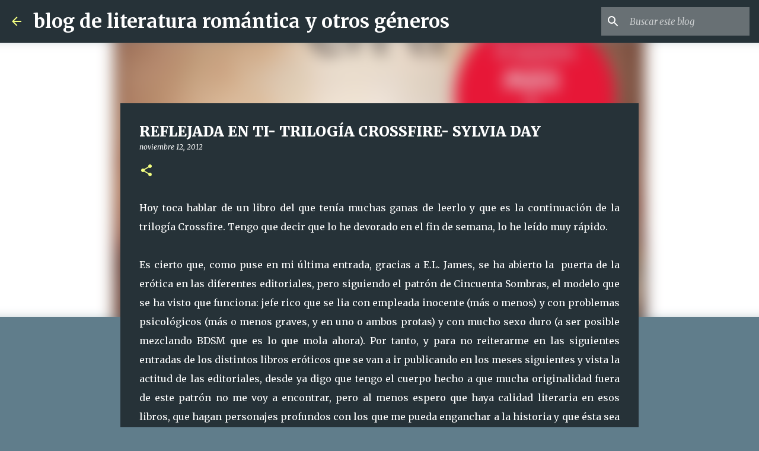

--- FILE ---
content_type: text/html; charset=UTF-8
request_url: http://blogdeliteraturaromanticayotrosgneros.blogspot.com/2012/11/reflejada-en-ti-trilogia-crossfire.html
body_size: 34105
content:
<!DOCTYPE html>
<html dir='ltr' lang='es'>
<head>
<meta content='width=device-width, initial-scale=1' name='viewport'/>
<title>REFLEJADA EN TI- TRILOGÍA CROSSFIRE- SYLVIA DAY</title>
<meta content='text/html; charset=UTF-8' http-equiv='Content-Type'/>
<!-- Chrome, Firefox OS and Opera -->
<meta content='#607d8b' name='theme-color'/>
<!-- Windows Phone -->
<meta content='#607d8b' name='msapplication-navbutton-color'/>
<meta content='blogger' name='generator'/>
<link href='http://blogdeliteraturaromanticayotrosgneros.blogspot.com/favicon.ico' rel='icon' type='image/x-icon'/>
<link href='http://blogdeliteraturaromanticayotrosgneros.blogspot.com/2012/11/reflejada-en-ti-trilogia-crossfire.html' rel='canonical'/>
<link rel="alternate" type="application/atom+xml" title="blog de literatura romántica y otros géneros - Atom" href="http://blogdeliteraturaromanticayotrosgneros.blogspot.com/feeds/posts/default" />
<link rel="alternate" type="application/rss+xml" title="blog de literatura romántica y otros géneros - RSS" href="http://blogdeliteraturaromanticayotrosgneros.blogspot.com/feeds/posts/default?alt=rss" />
<link rel="service.post" type="application/atom+xml" title="blog de literatura romántica y otros géneros - Atom" href="https://www.blogger.com/feeds/1363277903261369182/posts/default" />

<link rel="alternate" type="application/atom+xml" title="blog de literatura romántica y otros géneros - Atom" href="http://blogdeliteraturaromanticayotrosgneros.blogspot.com/feeds/7435752849003783807/comments/default" />
<!--Can't find substitution for tag [blog.ieCssRetrofitLinks]-->
<link href='https://blogger.googleusercontent.com/img/b/R29vZ2xl/AVvXsEjykgGwUkogEhB9BOi502WXCWCXMFbC6wjF_Vk5EWo6ff8qhudcZSCB7fL0s-_ycl5Frm1lPaohio2HIkmlK14ZrIiCC8NCzX22PQFEvV-2DghufDEOPED0-OIHd9GEcScY3eigO2f9dDM/s320/reflejada+en+ti.jpg' rel='image_src'/>
<meta content='http://blogdeliteraturaromanticayotrosgneros.blogspot.com/2012/11/reflejada-en-ti-trilogia-crossfire.html' property='og:url'/>
<meta content='REFLEJADA EN TI- TRILOGÍA CROSSFIRE- SYLVIA DAY' property='og:title'/>
<meta content='blog literatura romantica' property='og:description'/>
<meta content='https://blogger.googleusercontent.com/img/b/R29vZ2xl/AVvXsEjykgGwUkogEhB9BOi502WXCWCXMFbC6wjF_Vk5EWo6ff8qhudcZSCB7fL0s-_ycl5Frm1lPaohio2HIkmlK14ZrIiCC8NCzX22PQFEvV-2DghufDEOPED0-OIHd9GEcScY3eigO2f9dDM/w1200-h630-p-k-no-nu/reflejada+en+ti.jpg' property='og:image'/>
<style type='text/css'>@font-face{font-family:'Merriweather';font-style:italic;font-weight:300;font-stretch:100%;font-display:swap;src:url(//fonts.gstatic.com/s/merriweather/v33/u-4c0qyriQwlOrhSvowK_l5-eTxCVx0ZbwLvKH2Gk9hLmp0v5yA-xXPqCzLvF-adrHOg7iDTFw.woff2)format('woff2');unicode-range:U+0460-052F,U+1C80-1C8A,U+20B4,U+2DE0-2DFF,U+A640-A69F,U+FE2E-FE2F;}@font-face{font-family:'Merriweather';font-style:italic;font-weight:300;font-stretch:100%;font-display:swap;src:url(//fonts.gstatic.com/s/merriweather/v33/u-4c0qyriQwlOrhSvowK_l5-eTxCVx0ZbwLvKH2Gk9hLmp0v5yA-xXPqCzLvF--drHOg7iDTFw.woff2)format('woff2');unicode-range:U+0301,U+0400-045F,U+0490-0491,U+04B0-04B1,U+2116;}@font-face{font-family:'Merriweather';font-style:italic;font-weight:300;font-stretch:100%;font-display:swap;src:url(//fonts.gstatic.com/s/merriweather/v33/u-4c0qyriQwlOrhSvowK_l5-eTxCVx0ZbwLvKH2Gk9hLmp0v5yA-xXPqCzLvF-SdrHOg7iDTFw.woff2)format('woff2');unicode-range:U+0102-0103,U+0110-0111,U+0128-0129,U+0168-0169,U+01A0-01A1,U+01AF-01B0,U+0300-0301,U+0303-0304,U+0308-0309,U+0323,U+0329,U+1EA0-1EF9,U+20AB;}@font-face{font-family:'Merriweather';font-style:italic;font-weight:300;font-stretch:100%;font-display:swap;src:url(//fonts.gstatic.com/s/merriweather/v33/u-4c0qyriQwlOrhSvowK_l5-eTxCVx0ZbwLvKH2Gk9hLmp0v5yA-xXPqCzLvF-WdrHOg7iDTFw.woff2)format('woff2');unicode-range:U+0100-02BA,U+02BD-02C5,U+02C7-02CC,U+02CE-02D7,U+02DD-02FF,U+0304,U+0308,U+0329,U+1D00-1DBF,U+1E00-1E9F,U+1EF2-1EFF,U+2020,U+20A0-20AB,U+20AD-20C0,U+2113,U+2C60-2C7F,U+A720-A7FF;}@font-face{font-family:'Merriweather';font-style:italic;font-weight:300;font-stretch:100%;font-display:swap;src:url(//fonts.gstatic.com/s/merriweather/v33/u-4c0qyriQwlOrhSvowK_l5-eTxCVx0ZbwLvKH2Gk9hLmp0v5yA-xXPqCzLvF-udrHOg7iA.woff2)format('woff2');unicode-range:U+0000-00FF,U+0131,U+0152-0153,U+02BB-02BC,U+02C6,U+02DA,U+02DC,U+0304,U+0308,U+0329,U+2000-206F,U+20AC,U+2122,U+2191,U+2193,U+2212,U+2215,U+FEFF,U+FFFD;}@font-face{font-family:'Merriweather';font-style:italic;font-weight:400;font-stretch:100%;font-display:swap;src:url(//fonts.gstatic.com/s/merriweather/v33/u-4c0qyriQwlOrhSvowK_l5-eTxCVx0ZbwLvKH2Gk9hLmp0v5yA-xXPqCzLvF-adrHOg7iDTFw.woff2)format('woff2');unicode-range:U+0460-052F,U+1C80-1C8A,U+20B4,U+2DE0-2DFF,U+A640-A69F,U+FE2E-FE2F;}@font-face{font-family:'Merriweather';font-style:italic;font-weight:400;font-stretch:100%;font-display:swap;src:url(//fonts.gstatic.com/s/merriweather/v33/u-4c0qyriQwlOrhSvowK_l5-eTxCVx0ZbwLvKH2Gk9hLmp0v5yA-xXPqCzLvF--drHOg7iDTFw.woff2)format('woff2');unicode-range:U+0301,U+0400-045F,U+0490-0491,U+04B0-04B1,U+2116;}@font-face{font-family:'Merriweather';font-style:italic;font-weight:400;font-stretch:100%;font-display:swap;src:url(//fonts.gstatic.com/s/merriweather/v33/u-4c0qyriQwlOrhSvowK_l5-eTxCVx0ZbwLvKH2Gk9hLmp0v5yA-xXPqCzLvF-SdrHOg7iDTFw.woff2)format('woff2');unicode-range:U+0102-0103,U+0110-0111,U+0128-0129,U+0168-0169,U+01A0-01A1,U+01AF-01B0,U+0300-0301,U+0303-0304,U+0308-0309,U+0323,U+0329,U+1EA0-1EF9,U+20AB;}@font-face{font-family:'Merriweather';font-style:italic;font-weight:400;font-stretch:100%;font-display:swap;src:url(//fonts.gstatic.com/s/merriweather/v33/u-4c0qyriQwlOrhSvowK_l5-eTxCVx0ZbwLvKH2Gk9hLmp0v5yA-xXPqCzLvF-WdrHOg7iDTFw.woff2)format('woff2');unicode-range:U+0100-02BA,U+02BD-02C5,U+02C7-02CC,U+02CE-02D7,U+02DD-02FF,U+0304,U+0308,U+0329,U+1D00-1DBF,U+1E00-1E9F,U+1EF2-1EFF,U+2020,U+20A0-20AB,U+20AD-20C0,U+2113,U+2C60-2C7F,U+A720-A7FF;}@font-face{font-family:'Merriweather';font-style:italic;font-weight:400;font-stretch:100%;font-display:swap;src:url(//fonts.gstatic.com/s/merriweather/v33/u-4c0qyriQwlOrhSvowK_l5-eTxCVx0ZbwLvKH2Gk9hLmp0v5yA-xXPqCzLvF-udrHOg7iA.woff2)format('woff2');unicode-range:U+0000-00FF,U+0131,U+0152-0153,U+02BB-02BC,U+02C6,U+02DA,U+02DC,U+0304,U+0308,U+0329,U+2000-206F,U+20AC,U+2122,U+2191,U+2193,U+2212,U+2215,U+FEFF,U+FFFD;}@font-face{font-family:'Merriweather';font-style:normal;font-weight:400;font-stretch:100%;font-display:swap;src:url(//fonts.gstatic.com/s/merriweather/v33/u-4e0qyriQwlOrhSvowK_l5UcA6zuSYEqOzpPe3HOZJ5eX1WtLaQwmYiSeqnJ-mXq1Gi3iE.woff2)format('woff2');unicode-range:U+0460-052F,U+1C80-1C8A,U+20B4,U+2DE0-2DFF,U+A640-A69F,U+FE2E-FE2F;}@font-face{font-family:'Merriweather';font-style:normal;font-weight:400;font-stretch:100%;font-display:swap;src:url(//fonts.gstatic.com/s/merriweather/v33/u-4e0qyriQwlOrhSvowK_l5UcA6zuSYEqOzpPe3HOZJ5eX1WtLaQwmYiSequJ-mXq1Gi3iE.woff2)format('woff2');unicode-range:U+0301,U+0400-045F,U+0490-0491,U+04B0-04B1,U+2116;}@font-face{font-family:'Merriweather';font-style:normal;font-weight:400;font-stretch:100%;font-display:swap;src:url(//fonts.gstatic.com/s/merriweather/v33/u-4e0qyriQwlOrhSvowK_l5UcA6zuSYEqOzpPe3HOZJ5eX1WtLaQwmYiSeqlJ-mXq1Gi3iE.woff2)format('woff2');unicode-range:U+0102-0103,U+0110-0111,U+0128-0129,U+0168-0169,U+01A0-01A1,U+01AF-01B0,U+0300-0301,U+0303-0304,U+0308-0309,U+0323,U+0329,U+1EA0-1EF9,U+20AB;}@font-face{font-family:'Merriweather';font-style:normal;font-weight:400;font-stretch:100%;font-display:swap;src:url(//fonts.gstatic.com/s/merriweather/v33/u-4e0qyriQwlOrhSvowK_l5UcA6zuSYEqOzpPe3HOZJ5eX1WtLaQwmYiSeqkJ-mXq1Gi3iE.woff2)format('woff2');unicode-range:U+0100-02BA,U+02BD-02C5,U+02C7-02CC,U+02CE-02D7,U+02DD-02FF,U+0304,U+0308,U+0329,U+1D00-1DBF,U+1E00-1E9F,U+1EF2-1EFF,U+2020,U+20A0-20AB,U+20AD-20C0,U+2113,U+2C60-2C7F,U+A720-A7FF;}@font-face{font-family:'Merriweather';font-style:normal;font-weight:400;font-stretch:100%;font-display:swap;src:url(//fonts.gstatic.com/s/merriweather/v33/u-4e0qyriQwlOrhSvowK_l5UcA6zuSYEqOzpPe3HOZJ5eX1WtLaQwmYiSeqqJ-mXq1Gi.woff2)format('woff2');unicode-range:U+0000-00FF,U+0131,U+0152-0153,U+02BB-02BC,U+02C6,U+02DA,U+02DC,U+0304,U+0308,U+0329,U+2000-206F,U+20AC,U+2122,U+2191,U+2193,U+2212,U+2215,U+FEFF,U+FFFD;}@font-face{font-family:'Merriweather';font-style:normal;font-weight:700;font-stretch:100%;font-display:swap;src:url(//fonts.gstatic.com/s/merriweather/v33/u-4e0qyriQwlOrhSvowK_l5UcA6zuSYEqOzpPe3HOZJ5eX1WtLaQwmYiSeqnJ-mXq1Gi3iE.woff2)format('woff2');unicode-range:U+0460-052F,U+1C80-1C8A,U+20B4,U+2DE0-2DFF,U+A640-A69F,U+FE2E-FE2F;}@font-face{font-family:'Merriweather';font-style:normal;font-weight:700;font-stretch:100%;font-display:swap;src:url(//fonts.gstatic.com/s/merriweather/v33/u-4e0qyriQwlOrhSvowK_l5UcA6zuSYEqOzpPe3HOZJ5eX1WtLaQwmYiSequJ-mXq1Gi3iE.woff2)format('woff2');unicode-range:U+0301,U+0400-045F,U+0490-0491,U+04B0-04B1,U+2116;}@font-face{font-family:'Merriweather';font-style:normal;font-weight:700;font-stretch:100%;font-display:swap;src:url(//fonts.gstatic.com/s/merriweather/v33/u-4e0qyriQwlOrhSvowK_l5UcA6zuSYEqOzpPe3HOZJ5eX1WtLaQwmYiSeqlJ-mXq1Gi3iE.woff2)format('woff2');unicode-range:U+0102-0103,U+0110-0111,U+0128-0129,U+0168-0169,U+01A0-01A1,U+01AF-01B0,U+0300-0301,U+0303-0304,U+0308-0309,U+0323,U+0329,U+1EA0-1EF9,U+20AB;}@font-face{font-family:'Merriweather';font-style:normal;font-weight:700;font-stretch:100%;font-display:swap;src:url(//fonts.gstatic.com/s/merriweather/v33/u-4e0qyriQwlOrhSvowK_l5UcA6zuSYEqOzpPe3HOZJ5eX1WtLaQwmYiSeqkJ-mXq1Gi3iE.woff2)format('woff2');unicode-range:U+0100-02BA,U+02BD-02C5,U+02C7-02CC,U+02CE-02D7,U+02DD-02FF,U+0304,U+0308,U+0329,U+1D00-1DBF,U+1E00-1E9F,U+1EF2-1EFF,U+2020,U+20A0-20AB,U+20AD-20C0,U+2113,U+2C60-2C7F,U+A720-A7FF;}@font-face{font-family:'Merriweather';font-style:normal;font-weight:700;font-stretch:100%;font-display:swap;src:url(//fonts.gstatic.com/s/merriweather/v33/u-4e0qyriQwlOrhSvowK_l5UcA6zuSYEqOzpPe3HOZJ5eX1WtLaQwmYiSeqqJ-mXq1Gi.woff2)format('woff2');unicode-range:U+0000-00FF,U+0131,U+0152-0153,U+02BB-02BC,U+02C6,U+02DA,U+02DC,U+0304,U+0308,U+0329,U+2000-206F,U+20AC,U+2122,U+2191,U+2193,U+2212,U+2215,U+FEFF,U+FFFD;}@font-face{font-family:'Merriweather';font-style:normal;font-weight:900;font-stretch:100%;font-display:swap;src:url(//fonts.gstatic.com/s/merriweather/v33/u-4e0qyriQwlOrhSvowK_l5UcA6zuSYEqOzpPe3HOZJ5eX1WtLaQwmYiSeqnJ-mXq1Gi3iE.woff2)format('woff2');unicode-range:U+0460-052F,U+1C80-1C8A,U+20B4,U+2DE0-2DFF,U+A640-A69F,U+FE2E-FE2F;}@font-face{font-family:'Merriweather';font-style:normal;font-weight:900;font-stretch:100%;font-display:swap;src:url(//fonts.gstatic.com/s/merriweather/v33/u-4e0qyriQwlOrhSvowK_l5UcA6zuSYEqOzpPe3HOZJ5eX1WtLaQwmYiSequJ-mXq1Gi3iE.woff2)format('woff2');unicode-range:U+0301,U+0400-045F,U+0490-0491,U+04B0-04B1,U+2116;}@font-face{font-family:'Merriweather';font-style:normal;font-weight:900;font-stretch:100%;font-display:swap;src:url(//fonts.gstatic.com/s/merriweather/v33/u-4e0qyriQwlOrhSvowK_l5UcA6zuSYEqOzpPe3HOZJ5eX1WtLaQwmYiSeqlJ-mXq1Gi3iE.woff2)format('woff2');unicode-range:U+0102-0103,U+0110-0111,U+0128-0129,U+0168-0169,U+01A0-01A1,U+01AF-01B0,U+0300-0301,U+0303-0304,U+0308-0309,U+0323,U+0329,U+1EA0-1EF9,U+20AB;}@font-face{font-family:'Merriweather';font-style:normal;font-weight:900;font-stretch:100%;font-display:swap;src:url(//fonts.gstatic.com/s/merriweather/v33/u-4e0qyriQwlOrhSvowK_l5UcA6zuSYEqOzpPe3HOZJ5eX1WtLaQwmYiSeqkJ-mXq1Gi3iE.woff2)format('woff2');unicode-range:U+0100-02BA,U+02BD-02C5,U+02C7-02CC,U+02CE-02D7,U+02DD-02FF,U+0304,U+0308,U+0329,U+1D00-1DBF,U+1E00-1E9F,U+1EF2-1EFF,U+2020,U+20A0-20AB,U+20AD-20C0,U+2113,U+2C60-2C7F,U+A720-A7FF;}@font-face{font-family:'Merriweather';font-style:normal;font-weight:900;font-stretch:100%;font-display:swap;src:url(//fonts.gstatic.com/s/merriweather/v33/u-4e0qyriQwlOrhSvowK_l5UcA6zuSYEqOzpPe3HOZJ5eX1WtLaQwmYiSeqqJ-mXq1Gi.woff2)format('woff2');unicode-range:U+0000-00FF,U+0131,U+0152-0153,U+02BB-02BC,U+02C6,U+02DA,U+02DC,U+0304,U+0308,U+0329,U+2000-206F,U+20AC,U+2122,U+2191,U+2193,U+2212,U+2215,U+FEFF,U+FFFD;}@font-face{font-family:'Ubuntu';font-style:normal;font-weight:400;font-display:swap;src:url(//fonts.gstatic.com/s/ubuntu/v21/4iCs6KVjbNBYlgoKcg72nU6AF7xm.woff2)format('woff2');unicode-range:U+0460-052F,U+1C80-1C8A,U+20B4,U+2DE0-2DFF,U+A640-A69F,U+FE2E-FE2F;}@font-face{font-family:'Ubuntu';font-style:normal;font-weight:400;font-display:swap;src:url(//fonts.gstatic.com/s/ubuntu/v21/4iCs6KVjbNBYlgoKew72nU6AF7xm.woff2)format('woff2');unicode-range:U+0301,U+0400-045F,U+0490-0491,U+04B0-04B1,U+2116;}@font-face{font-family:'Ubuntu';font-style:normal;font-weight:400;font-display:swap;src:url(//fonts.gstatic.com/s/ubuntu/v21/4iCs6KVjbNBYlgoKcw72nU6AF7xm.woff2)format('woff2');unicode-range:U+1F00-1FFF;}@font-face{font-family:'Ubuntu';font-style:normal;font-weight:400;font-display:swap;src:url(//fonts.gstatic.com/s/ubuntu/v21/4iCs6KVjbNBYlgoKfA72nU6AF7xm.woff2)format('woff2');unicode-range:U+0370-0377,U+037A-037F,U+0384-038A,U+038C,U+038E-03A1,U+03A3-03FF;}@font-face{font-family:'Ubuntu';font-style:normal;font-weight:400;font-display:swap;src:url(//fonts.gstatic.com/s/ubuntu/v21/4iCs6KVjbNBYlgoKcQ72nU6AF7xm.woff2)format('woff2');unicode-range:U+0100-02BA,U+02BD-02C5,U+02C7-02CC,U+02CE-02D7,U+02DD-02FF,U+0304,U+0308,U+0329,U+1D00-1DBF,U+1E00-1E9F,U+1EF2-1EFF,U+2020,U+20A0-20AB,U+20AD-20C0,U+2113,U+2C60-2C7F,U+A720-A7FF;}@font-face{font-family:'Ubuntu';font-style:normal;font-weight:400;font-display:swap;src:url(//fonts.gstatic.com/s/ubuntu/v21/4iCs6KVjbNBYlgoKfw72nU6AFw.woff2)format('woff2');unicode-range:U+0000-00FF,U+0131,U+0152-0153,U+02BB-02BC,U+02C6,U+02DA,U+02DC,U+0304,U+0308,U+0329,U+2000-206F,U+20AC,U+2122,U+2191,U+2193,U+2212,U+2215,U+FEFF,U+FFFD;}@font-face{font-family:'Ubuntu';font-style:normal;font-weight:500;font-display:swap;src:url(//fonts.gstatic.com/s/ubuntu/v21/4iCv6KVjbNBYlgoCjC3jvWyNPYZvg7UI.woff2)format('woff2');unicode-range:U+0460-052F,U+1C80-1C8A,U+20B4,U+2DE0-2DFF,U+A640-A69F,U+FE2E-FE2F;}@font-face{font-family:'Ubuntu';font-style:normal;font-weight:500;font-display:swap;src:url(//fonts.gstatic.com/s/ubuntu/v21/4iCv6KVjbNBYlgoCjC3jtGyNPYZvg7UI.woff2)format('woff2');unicode-range:U+0301,U+0400-045F,U+0490-0491,U+04B0-04B1,U+2116;}@font-face{font-family:'Ubuntu';font-style:normal;font-weight:500;font-display:swap;src:url(//fonts.gstatic.com/s/ubuntu/v21/4iCv6KVjbNBYlgoCjC3jvGyNPYZvg7UI.woff2)format('woff2');unicode-range:U+1F00-1FFF;}@font-face{font-family:'Ubuntu';font-style:normal;font-weight:500;font-display:swap;src:url(//fonts.gstatic.com/s/ubuntu/v21/4iCv6KVjbNBYlgoCjC3js2yNPYZvg7UI.woff2)format('woff2');unicode-range:U+0370-0377,U+037A-037F,U+0384-038A,U+038C,U+038E-03A1,U+03A3-03FF;}@font-face{font-family:'Ubuntu';font-style:normal;font-weight:500;font-display:swap;src:url(//fonts.gstatic.com/s/ubuntu/v21/4iCv6KVjbNBYlgoCjC3jvmyNPYZvg7UI.woff2)format('woff2');unicode-range:U+0100-02BA,U+02BD-02C5,U+02C7-02CC,U+02CE-02D7,U+02DD-02FF,U+0304,U+0308,U+0329,U+1D00-1DBF,U+1E00-1E9F,U+1EF2-1EFF,U+2020,U+20A0-20AB,U+20AD-20C0,U+2113,U+2C60-2C7F,U+A720-A7FF;}@font-face{font-family:'Ubuntu';font-style:normal;font-weight:500;font-display:swap;src:url(//fonts.gstatic.com/s/ubuntu/v21/4iCv6KVjbNBYlgoCjC3jsGyNPYZvgw.woff2)format('woff2');unicode-range:U+0000-00FF,U+0131,U+0152-0153,U+02BB-02BC,U+02C6,U+02DA,U+02DC,U+0304,U+0308,U+0329,U+2000-206F,U+20AC,U+2122,U+2191,U+2193,U+2212,U+2215,U+FEFF,U+FFFD;}@font-face{font-family:'Ubuntu';font-style:normal;font-weight:700;font-display:swap;src:url(//fonts.gstatic.com/s/ubuntu/v21/4iCv6KVjbNBYlgoCxCvjvWyNPYZvg7UI.woff2)format('woff2');unicode-range:U+0460-052F,U+1C80-1C8A,U+20B4,U+2DE0-2DFF,U+A640-A69F,U+FE2E-FE2F;}@font-face{font-family:'Ubuntu';font-style:normal;font-weight:700;font-display:swap;src:url(//fonts.gstatic.com/s/ubuntu/v21/4iCv6KVjbNBYlgoCxCvjtGyNPYZvg7UI.woff2)format('woff2');unicode-range:U+0301,U+0400-045F,U+0490-0491,U+04B0-04B1,U+2116;}@font-face{font-family:'Ubuntu';font-style:normal;font-weight:700;font-display:swap;src:url(//fonts.gstatic.com/s/ubuntu/v21/4iCv6KVjbNBYlgoCxCvjvGyNPYZvg7UI.woff2)format('woff2');unicode-range:U+1F00-1FFF;}@font-face{font-family:'Ubuntu';font-style:normal;font-weight:700;font-display:swap;src:url(//fonts.gstatic.com/s/ubuntu/v21/4iCv6KVjbNBYlgoCxCvjs2yNPYZvg7UI.woff2)format('woff2');unicode-range:U+0370-0377,U+037A-037F,U+0384-038A,U+038C,U+038E-03A1,U+03A3-03FF;}@font-face{font-family:'Ubuntu';font-style:normal;font-weight:700;font-display:swap;src:url(//fonts.gstatic.com/s/ubuntu/v21/4iCv6KVjbNBYlgoCxCvjvmyNPYZvg7UI.woff2)format('woff2');unicode-range:U+0100-02BA,U+02BD-02C5,U+02C7-02CC,U+02CE-02D7,U+02DD-02FF,U+0304,U+0308,U+0329,U+1D00-1DBF,U+1E00-1E9F,U+1EF2-1EFF,U+2020,U+20A0-20AB,U+20AD-20C0,U+2113,U+2C60-2C7F,U+A720-A7FF;}@font-face{font-family:'Ubuntu';font-style:normal;font-weight:700;font-display:swap;src:url(//fonts.gstatic.com/s/ubuntu/v21/4iCv6KVjbNBYlgoCxCvjsGyNPYZvgw.woff2)format('woff2');unicode-range:U+0000-00FF,U+0131,U+0152-0153,U+02BB-02BC,U+02C6,U+02DA,U+02DC,U+0304,U+0308,U+0329,U+2000-206F,U+20AC,U+2122,U+2191,U+2193,U+2212,U+2215,U+FEFF,U+FFFD;}</style>
<style id='page-skin-1' type='text/css'><!--
/*! normalize.css v8.0.0 | MIT License | github.com/necolas/normalize.css */html{line-height:1.15;-webkit-text-size-adjust:100%}body{margin:0}h1{font-size:2em;margin:.67em 0}hr{box-sizing:content-box;height:0;overflow:visible}pre{font-family:monospace,monospace;font-size:1em}a{background-color:transparent}abbr[title]{border-bottom:none;text-decoration:underline;text-decoration:underline dotted}b,strong{font-weight:bolder}code,kbd,samp{font-family:monospace,monospace;font-size:1em}small{font-size:80%}sub,sup{font-size:75%;line-height:0;position:relative;vertical-align:baseline}sub{bottom:-0.25em}sup{top:-0.5em}img{border-style:none}button,input,optgroup,select,textarea{font-family:inherit;font-size:100%;line-height:1.15;margin:0}button,input{overflow:visible}button,select{text-transform:none}button,[type="button"],[type="reset"],[type="submit"]{-webkit-appearance:button}button::-moz-focus-inner,[type="button"]::-moz-focus-inner,[type="reset"]::-moz-focus-inner,[type="submit"]::-moz-focus-inner{border-style:none;padding:0}button:-moz-focusring,[type="button"]:-moz-focusring,[type="reset"]:-moz-focusring,[type="submit"]:-moz-focusring{outline:1px dotted ButtonText}fieldset{padding:.35em .75em .625em}legend{box-sizing:border-box;color:inherit;display:table;max-width:100%;padding:0;white-space:normal}progress{vertical-align:baseline}textarea{overflow:auto}[type="checkbox"],[type="radio"]{box-sizing:border-box;padding:0}[type="number"]::-webkit-inner-spin-button,[type="number"]::-webkit-outer-spin-button{height:auto}[type="search"]{-webkit-appearance:textfield;outline-offset:-2px}[type="search"]::-webkit-search-decoration{-webkit-appearance:none}::-webkit-file-upload-button{-webkit-appearance:button;font:inherit}details{display:block}summary{display:list-item}template{display:none}[hidden]{display:none}
/*!************************************************
* Blogger Template Style
* Name: Emporio
**************************************************/
body{
word-wrap:break-word;
overflow-wrap:break-word;
word-break:break-word
}
.hidden{
display:none
}
.invisible{
visibility:hidden
}
.container:after,.float-container:after{
clear:both;
content:"";
display:table
}
.clearboth{
clear:both
}
#comments .comment .comment-actions,.subscribe-popup .FollowByEmail .follow-by-email-submit{
background:transparent;
border:0;
box-shadow:none;
color:#f4ff81;
cursor:pointer;
font-size:14px;
font-weight:700;
outline:none;
text-decoration:none;
text-transform:uppercase;
width:auto
}
.dim-overlay{
height:100vh;
left:0;
position:fixed;
top:0;
width:100%
}
#sharing-dim-overlay{
background-color:transparent
}
input::-ms-clear{
display:none
}
.blogger-logo,.svg-icon-24.blogger-logo{
fill:#ff9800;
opacity:1
}
.skip-navigation{
background-color:#fff;
box-sizing:border-box;
color:#000;
display:block;
height:0;
left:0;
line-height:50px;
overflow:hidden;
padding-top:0;
position:fixed;
text-align:center;
top:0;
-webkit-transition:box-shadow .3s,height .3s,padding-top .3s;
transition:box-shadow .3s,height .3s,padding-top .3s;
width:100%;
z-index:900
}
.skip-navigation:focus{
box-shadow:0 4px 5px 0 rgba(0,0,0,.14),0 1px 10px 0 rgba(0,0,0,.12),0 2px 4px -1px rgba(0,0,0,.2);
height:50px
}
#main{
outline:none
}
.main-heading{
clip:rect(1px,1px,1px,1px);
border:0;
height:1px;
overflow:hidden;
padding:0;
position:absolute;
width:1px
}
.Attribution{
margin-top:1em;
text-align:center
}
.Attribution .blogger img,.Attribution .blogger svg{
vertical-align:bottom
}
.Attribution .blogger img{
margin-right:.5em
}
.Attribution div{
line-height:24px;
margin-top:.5em
}
.Attribution .copyright,.Attribution .image-attribution{
font-size:.7em;
margin-top:1.5em
}
.bg-photo{
background-attachment:scroll!important
}
body .CSS_LIGHTBOX{
z-index:900
}
.extendable .show-less,.extendable .show-more{
border-color:#f4ff81;
color:#f4ff81;
margin-top:8px
}
.extendable .show-less.hidden,.extendable .show-more.hidden,.inline-ad{
display:none
}
.inline-ad{
max-width:100%;
overflow:hidden
}
.adsbygoogle{
display:block
}
#cookieChoiceInfo{
bottom:0;
top:auto
}
iframe.b-hbp-video{
border:0
}
.post-body iframe{
max-width:100%
}
.post-body a[imageanchor="1"]{
display:inline-block
}
.byline{
margin-right:1em
}
.byline:last-child{
margin-right:0
}
.link-copied-dialog{
max-width:520px;
outline:0
}
.link-copied-dialog .modal-dialog-buttons{
margin-top:8px
}
.link-copied-dialog .goog-buttonset-default{
background:transparent;
border:0
}
.link-copied-dialog .goog-buttonset-default:focus{
outline:0
}
.paging-control-container{
margin-bottom:16px
}
.paging-control-container .paging-control{
display:inline-block
}
.paging-control-container .comment-range-text:after,.paging-control-container .paging-control{
color:#f4ff81
}
.paging-control-container .comment-range-text,.paging-control-container .paging-control{
margin-right:8px
}
.paging-control-container .comment-range-text:after,.paging-control-container .paging-control:after{
padding-left:8px;
content:"\b7";
cursor:default;
pointer-events:none
}
.paging-control-container .comment-range-text:last-child:after,.paging-control-container .paging-control:last-child:after{
content:none
}
.byline.reactions iframe{
height:20px
}
.b-notification{
background-color:#fff;
border-bottom:1px solid #000;
box-sizing:border-box;
color:#000;
padding:16px 32px;
text-align:center
}
.b-notification.visible{
-webkit-transition:margin-top .3s cubic-bezier(.4,0,.2,1);
transition:margin-top .3s cubic-bezier(.4,0,.2,1)
}
.b-notification.invisible{
position:absolute
}
.b-notification-close{
position:absolute;
right:8px;
top:8px
}
.no-posts-message{
line-height:40px;
text-align:center
}
@media screen and (max-width:745px){
body.item-view .post-body a[imageanchor="1"][style*="float: left;"],body.item-view .post-body a[imageanchor="1"][style*="float: right;"]{
clear:none!important;
float:none!important
}
body.item-view .post-body a[imageanchor="1"] img{
display:block;
height:auto;
margin:0 auto
}
body.item-view .post-body>.separator:first-child>a[imageanchor="1"]:first-child{
margin-top:20px
}
.post-body a[imageanchor]{
display:block
}
body.item-view .post-body a[imageanchor="1"]{
margin-left:0!important;
margin-right:0!important
}
body.item-view .post-body a[imageanchor="1"]+a[imageanchor="1"]{
margin-top:16px
}
}
.item-control{
display:none
}
#comments{
border-top:1px dashed rgba(0,0,0,.54);
margin-top:20px;
padding:20px
}
#comments .comment-thread ol{
padding-left:0;
margin:0;
padding-left:0
}
#comments .comment .comment-replybox-single,#comments .comment-thread .comment-replies{
margin-left:60px
}
#comments .comment-thread .thread-count{
display:none
}
#comments .comment{
list-style-type:none;
padding:0 0 30px;
position:relative
}
#comments .comment .comment{
padding-bottom:8px
}
.comment .avatar-image-container{
position:absolute
}
.comment .avatar-image-container img{
border-radius:50%
}
.avatar-image-container svg,.comment .avatar-image-container .avatar-icon{
fill:#f4ff81;
border:1px solid #f4ff81;
border-radius:50%;
box-sizing:border-box;
height:35px;
margin:0;
padding:7px;
width:35px
}
.comment .comment-block{
margin-left:60px;
margin-top:10px;
padding-bottom:0
}
#comments .comment-author-header-wrapper{
margin-left:40px
}
#comments .comment .thread-expanded .comment-block{
padding-bottom:20px
}
#comments .comment .comment-header .user,#comments .comment .comment-header .user a{
color:#ffffff;
font-style:normal;
font-weight:700
}
#comments .comment .comment-actions{
bottom:0;
margin-bottom:15px;
position:absolute
}
#comments .comment .comment-actions>*{
margin-right:8px
}
#comments .comment .comment-header .datetime{
margin-left:8px;
bottom:0;
display:inline-block;
font-size:13px;
font-style:italic
}
#comments .comment .comment-footer .comment-timestamp a,#comments .comment .comment-header .datetime,#comments .comment .comment-header .datetime a{
color:rgba(255,255,255,.54)
}
#comments .comment .comment-content,.comment .comment-body{
margin-top:12px;
word-break:break-word
}
.comment-body{
margin-bottom:12px
}
#comments.embed[data-num-comments="0"]{
border:0;
margin-top:0;
padding-top:0
}
#comment-editor-src,#comments.embed[data-num-comments="0"] #comment-post-message,#comments.embed[data-num-comments="0"] div.comment-form>p,#comments.embed[data-num-comments="0"] p.comment-footer{
display:none
}
.comments .comments-content .loadmore.loaded{
max-height:0;
opacity:0;
overflow:hidden
}
.extendable .remaining-items{
height:0;
overflow:hidden;
-webkit-transition:height .3s cubic-bezier(.4,0,.2,1);
transition:height .3s cubic-bezier(.4,0,.2,1)
}
.extendable .remaining-items.expanded{
height:auto
}
.svg-icon-24,.svg-icon-24-button{
cursor:pointer;
height:24px;
min-width:24px;
width:24px
}
.touch-icon{
margin:-12px;
padding:12px
}
.touch-icon:active,.touch-icon:focus{
background-color:hsla(0,0%,60%,.4);
border-radius:50%
}
svg:not(:root).touch-icon{
overflow:visible
}
html[dir=rtl] .rtl-reversible-icon{
-webkit-transform:scaleX(-1);
transform:scaleX(-1)
}
.svg-icon-24-button,.touch-icon-button{
background:transparent;
border:0;
margin:0;
outline:none;
padding:0
}
.touch-icon-button .touch-icon:active,.touch-icon-button .touch-icon:focus{
background-color:transparent
}
.touch-icon-button:active .touch-icon,.touch-icon-button:focus .touch-icon{
background-color:hsla(0,0%,60%,.4);
border-radius:50%
}
.Profile .default-avatar-wrapper .avatar-icon{
fill:#f4ff81;
border:1px solid #f4ff81;
border-radius:50%;
box-sizing:border-box;
margin:0
}
.Profile .individual .default-avatar-wrapper .avatar-icon{
padding:25px
}
.Profile .individual .avatar-icon,.Profile .individual .profile-img{
height:90px;
width:90px
}
.Profile .team .default-avatar-wrapper .avatar-icon{
padding:8px
}
.Profile .team .avatar-icon,.Profile .team .default-avatar-wrapper,.Profile .team .profile-img{
height:40px;
width:40px
}
.snippet-container{
margin:0;
overflow:hidden;
position:relative
}
.snippet-fade{
right:0;
bottom:0;
box-sizing:border-box;
position:absolute;
width:96px
}
.snippet-fade:after{
content:"\2026";
float:right
}
.centered-top-container.sticky{
left:0;
position:fixed;
right:0;
top:0;
-webkit-transition-duration:.2s;
transition-duration:.2s;
-webkit-transition-property:opacity,-webkit-transform;
transition-property:opacity,-webkit-transform;
transition-property:transform,opacity;
transition-property:transform,opacity,-webkit-transform;
-webkit-transition-timing-function:cubic-bezier(.4,0,.2,1);
transition-timing-function:cubic-bezier(.4,0,.2,1);
width:auto;
z-index:8
}
.centered-top-placeholder{
display:none
}
.collapsed-header .centered-top-placeholder{
display:block
}
.centered-top-container .Header .replaced h1,.centered-top-placeholder .Header .replaced h1{
display:none
}
.centered-top-container.sticky .Header .replaced h1{
display:block
}
.centered-top-container.sticky .Header .header-widget{
background:none
}
.centered-top-container.sticky .Header .header-image-wrapper{
display:none
}
.centered-top-container img,.centered-top-placeholder img{
max-width:100%
}
.collapsible{
-webkit-transition:height .3s cubic-bezier(.4,0,.2,1);
transition:height .3s cubic-bezier(.4,0,.2,1)
}
.collapsible,.collapsible>summary{
display:block;
overflow:hidden
}
.collapsible>:not(summary){
display:none
}
.collapsible[open]>:not(summary){
display:block
}
.collapsible:focus,.collapsible>summary:focus{
outline:none
}
.collapsible>summary{
cursor:pointer;
display:block;
padding:0
}
.collapsible:focus>summary,.collapsible>summary:focus{
background-color:transparent
}
.collapsible>summary::-webkit-details-marker{
display:none
}
.collapsible-title{
-webkit-box-align:center;
align-items:center;
display:-webkit-box;
display:flex
}
.collapsible-title .title{
-webkit-box-flex:1;
-webkit-box-ordinal-group:1;
flex:1 1 auto;
order:0;
overflow:hidden;
text-overflow:ellipsis;
white-space:nowrap
}
.collapsible-title .chevron-down,.collapsible[open] .collapsible-title .chevron-up{
display:block
}
.collapsible-title .chevron-up,.collapsible[open] .collapsible-title .chevron-down{
display:none
}
.flat-button{
border-radius:2px;
font-weight:700;
margin:-8px;
padding:8px;
text-transform:uppercase
}
.flat-button,.flat-icon-button{
cursor:pointer;
display:inline-block
}
.flat-icon-button{
background:transparent;
border:0;
box-sizing:content-box;
line-height:0;
margin:-12px;
outline:none;
padding:12px
}
.flat-icon-button,.flat-icon-button .splash-wrapper{
border-radius:50%
}
.flat-icon-button .splash.animate{
-webkit-animation-duration:.3s;
animation-duration:.3s
}
body#layout .bg-photo,body#layout .bg-photo-overlay{
display:none
}
body#layout .centered{
max-width:954px
}
body#layout .navigation{
display:none
}
body#layout .sidebar-container{
display:inline-block;
width:40%
}
body#layout .hamburger-menu,body#layout .search{
display:none
}
.overflowable-container{
max-height:44px;
overflow:hidden;
position:relative
}
.overflow-button{
cursor:pointer
}
#overflowable-dim-overlay{
background:transparent
}
.overflow-popup{
background-color:#263238;
box-shadow:0 2px 2px 0 rgba(0,0,0,.14),0 3px 1px -2px rgba(0,0,0,.2),0 1px 5px 0 rgba(0,0,0,.12);
left:0;
max-width:calc(100% - 32px);
position:absolute;
top:0;
visibility:hidden;
z-index:101
}
.overflow-popup ul{
list-style:none
}
.overflow-popup .tabs li,.overflow-popup li{
display:block;
height:auto
}
.overflow-popup .tabs li{
padding-left:0;
padding-right:0
}
.overflow-button.hidden,.overflow-popup .tabs li.hidden,.overflow-popup li.hidden,.widget.Sharing .sharing-button{
display:none
}
.widget.Sharing .sharing-buttons li{
padding:0
}
.widget.Sharing .sharing-buttons li span{
display:none
}
.post-share-buttons{
position:relative
}
.sharing-open.touch-icon-button:active .touch-icon,.sharing-open.touch-icon-button:focus .touch-icon{
background-color:transparent
}
.share-buttons{
background-color:#263238;
border-radius:2px;
box-shadow:0 2px 2px 0 rgba(0,0,0,.14),0 3px 1px -2px rgba(0,0,0,.2),0 1px 5px 0 rgba(0,0,0,.12);
color:#ffffff;
list-style:none;
margin:0;
min-width:200px;
padding:8px 0;
position:absolute;
top:-11px;
z-index:101
}
.share-buttons.hidden{
display:none
}
.sharing-button{
background:transparent;
border:0;
cursor:pointer;
margin:0;
outline:none;
padding:0
}
.share-buttons li{
height:48px;
margin:0
}
.share-buttons li:last-child{
margin-bottom:0
}
.share-buttons li .sharing-platform-button{
box-sizing:border-box;
cursor:pointer;
display:block;
height:100%;
margin-bottom:0;
padding:0 16px;
position:relative;
width:100%
}
.share-buttons li .sharing-platform-button:focus,.share-buttons li .sharing-platform-button:hover{
background-color:hsla(0,0%,50%,.1);
outline:none
}
.share-buttons li svg[class*=" sharing-"],.share-buttons li svg[class^=sharing-]{
position:absolute;
top:10px
}
.share-buttons li span.sharing-platform-button{
position:relative;
top:0
}
.share-buttons li .platform-sharing-text{
margin-left:56px;
display:block;
font-size:16px;
line-height:48px;
white-space:nowrap
}
.sidebar-container{
-webkit-overflow-scrolling:touch;
background-color:#607d8b;
max-width:280px;
overflow-y:auto;
-webkit-transition-duration:.3s;
transition-duration:.3s;
-webkit-transition-property:-webkit-transform;
transition-property:-webkit-transform;
transition-property:transform;
transition-property:transform,-webkit-transform;
-webkit-transition-timing-function:cubic-bezier(0,0,.2,1);
transition-timing-function:cubic-bezier(0,0,.2,1);
width:280px;
z-index:101
}
.sidebar-container .navigation{
line-height:0;
padding:16px
}
.sidebar-container .sidebar-back{
cursor:pointer
}
.sidebar-container .widget{
background:none;
margin:0 16px;
padding:16px 0
}
.sidebar-container .widget .title{
color:#ffffff;
margin:0
}
.sidebar-container .widget ul{
list-style:none;
margin:0;
padding:0
}
.sidebar-container .widget ul ul{
margin-left:1em
}
.sidebar-container .widget li{
font-size:16px;
line-height:normal
}
.sidebar-container .widget+.widget{
border-top:1px solid rgba(0, 0, 0, 0.12)
}
.BlogArchive li{
margin:16px 0
}
.BlogArchive li:last-child{
margin-bottom:0
}
.Label li a{
display:inline-block
}
.BlogArchive .post-count,.Label .label-count{
margin-left:.25em;
float:right
}
.BlogArchive .post-count:before,.Label .label-count:before{
content:"("
}
.BlogArchive .post-count:after,.Label .label-count:after{
content:")"
}
.widget.Translate .skiptranslate>div{
display:block!important
}
.widget.Profile .profile-link{
display:-webkit-box;
display:flex
}
.widget.Profile .team-member .default-avatar-wrapper,.widget.Profile .team-member .profile-img{
-webkit-box-flex:0;
margin-right:1em;
flex:0 0 auto
}
.widget.Profile .individual .profile-link{
-webkit-box-orient:vertical;
-webkit-box-direction:normal;
flex-direction:column
}
.widget.Profile .team .profile-link .profile-name{
-webkit-box-flex:1;
align-self:center;
display:block;
flex:1 1 auto
}
.dim-overlay{
background-color:rgba(0,0,0,.54)
}
body.sidebar-visible{
overflow-y:hidden
}
@media screen and (max-width:680px){
.sidebar-container{
bottom:0;
left:auto;
position:fixed;
right:0;
top:0
}
.sidebar-container.sidebar-invisible{
-webkit-transform:translateX(100%);
transform:translateX(100%);
-webkit-transition-timing-function:cubic-bezier(.4,0,.6,1);
transition-timing-function:cubic-bezier(.4,0,.6,1)
}
}
.dialog{
background:#263238;
box-shadow:0 2px 2px 0 rgba(0,0,0,.14),0 3px 1px -2px rgba(0,0,0,.2),0 1px 5px 0 rgba(0,0,0,.12);
box-sizing:border-box;
color:#ffffff;
padding:30px;
position:fixed;
text-align:center;
width:calc(100% - 24px);
z-index:101
}
.dialog input[type=email],.dialog input[type=text]{
background-color:transparent;
border:0;
border-bottom:1px solid rgba(255,255,255,.12);
color:#ffffff;
display:block;
font-family:Ubuntu, sans-serif;
font-size:16px;
line-height:24px;
margin:auto;
outline:none;
padding-bottom:7px;
text-align:center;
width:100%
}
.dialog input[type=email]::-webkit-input-placeholder,.dialog input[type=text]::-webkit-input-placeholder{
color:rgba(255,255,255,.5)
}
.dialog input[type=email]::-moz-placeholder,.dialog input[type=text]::-moz-placeholder{
color:rgba(255,255,255,.5)
}
.dialog input[type=email]:-ms-input-placeholder,.dialog input[type=text]:-ms-input-placeholder{
color:rgba(255,255,255,.5)
}
.dialog input[type=email]::-ms-input-placeholder,.dialog input[type=text]::-ms-input-placeholder{
color:rgba(255,255,255,.5)
}
.dialog input[type=email]::placeholder,.dialog input[type=text]::placeholder{
color:rgba(255,255,255,.5)
}
.dialog input[type=email]:focus,.dialog input[type=text]:focus{
border-bottom:2px solid #f4ff81;
padding-bottom:6px
}
.dialog input.no-cursor{
color:transparent;
text-shadow:0 0 0 #ffffff
}
.dialog input.no-cursor:focus{
outline:none
}
.dialog input[type=submit]{
font-family:Ubuntu, sans-serif
}
.dialog .goog-buttonset-default{
color:#f4ff81
}
.loading-spinner-large{
-webkit-animation:mspin-rotate 1568.63ms linear infinite;
animation:mspin-rotate 1568.63ms linear infinite;
height:48px;
overflow:hidden;
position:absolute;
width:48px;
z-index:200
}
.loading-spinner-large>div{
-webkit-animation:mspin-revrot 5332ms steps(4) infinite;
animation:mspin-revrot 5332ms steps(4) infinite
}
.loading-spinner-large>div>div{
-webkit-animation:mspin-singlecolor-large-film 1333ms steps(81) infinite;
animation:mspin-singlecolor-large-film 1333ms steps(81) infinite;
background-size:100%;
height:48px;
width:3888px
}
.mspin-black-large>div>div,.mspin-grey_54-large>div>div{
background-image:url(https://www.blogblog.com/indie/mspin_black_large.svg)
}
.mspin-white-large>div>div{
background-image:url(https://www.blogblog.com/indie/mspin_white_large.svg)
}
.mspin-grey_54-large{
opacity:.54
}
@-webkit-keyframes mspin-singlecolor-large-film{
0%{
-webkit-transform:translateX(0);
transform:translateX(0)
}
to{
-webkit-transform:translateX(-3888px);
transform:translateX(-3888px)
}
}
@keyframes mspin-singlecolor-large-film{
0%{
-webkit-transform:translateX(0);
transform:translateX(0)
}
to{
-webkit-transform:translateX(-3888px);
transform:translateX(-3888px)
}
}
@-webkit-keyframes mspin-rotate{
0%{
-webkit-transform:rotate(0deg);
transform:rotate(0deg)
}
to{
-webkit-transform:rotate(1turn);
transform:rotate(1turn)
}
}
@keyframes mspin-rotate{
0%{
-webkit-transform:rotate(0deg);
transform:rotate(0deg)
}
to{
-webkit-transform:rotate(1turn);
transform:rotate(1turn)
}
}
@-webkit-keyframes mspin-revrot{
0%{
-webkit-transform:rotate(0deg);
transform:rotate(0deg)
}
to{
-webkit-transform:rotate(-1turn);
transform:rotate(-1turn)
}
}
@keyframes mspin-revrot{
0%{
-webkit-transform:rotate(0deg);
transform:rotate(0deg)
}
to{
-webkit-transform:rotate(-1turn);
transform:rotate(-1turn)
}
}
.subscribe-popup{
max-width:364px
}
.subscribe-popup h3{
color:#ffffff;
font-size:1.8em;
margin-top:0
}
.subscribe-popup .FollowByEmail h3{
display:none
}
.subscribe-popup .FollowByEmail .follow-by-email-submit{
color:#f4ff81;
display:inline-block;
margin:24px auto 0;
white-space:normal;
width:auto
}
.subscribe-popup .FollowByEmail .follow-by-email-submit:disabled{
cursor:default;
opacity:.3
}
@media (max-width:800px){
.blog-name div.widget.Subscribe{
margin-bottom:16px
}
body.item-view .blog-name div.widget.Subscribe{
margin:8px auto 16px;
width:100%
}
}
.sidebar-container .svg-icon-24{
fill:#f4ff81
}
.centered-top .svg-icon-24{
fill:#f4ff81
}
.centered-bottom .svg-icon-24.touch-icon,.centered-bottom a .svg-icon-24,.centered-bottom button .svg-icon-24{
fill:#f4ff81
}
.post-wrapper .svg-icon-24.touch-icon,.post-wrapper a .svg-icon-24,.post-wrapper button .svg-icon-24{
fill:#f4ff81
}
.centered-bottom .share-buttons .svg-icon-24,.share-buttons .svg-icon-24{
fill:#f4ff81
}
.svg-icon-24.hamburger-menu{
fill:#f4ff81
}
body#layout .page_body{
padding:0;
position:relative;
top:0
}
body#layout .page{
display:inline-block;
left:inherit;
position:relative;
vertical-align:top;
width:540px
}
body{
background:#f7f7f7 none repeat scroll top left;
background-color:#607d8b;
background-size:cover;
font:400 16px Ubuntu, sans-serif;
margin:0;
min-height:100vh
}
body,h3,h3.title{
color:#ffffff
}
.post-wrapper .post-title,.post-wrapper .post-title a,.post-wrapper .post-title a:hover,.post-wrapper .post-title a:visited{
color:#ffffff
}
a{
color:#f4ff81;
text-decoration:none
}
a:visited{
color:#f4ff81
}
a:hover{
color:#f4ff81
}
blockquote{
color:#eeeeee;
font:400 16px Ubuntu, sans-serif;
font-size:x-large;
font-style:italic;
font-weight:300;
text-align:center
}
.dim-overlay{
z-index:100
}
.page{
-webkit-box-orient:vertical;
-webkit-box-direction:normal;
box-sizing:border-box;
display:-webkit-box;
display:flex;
flex-direction:column;
min-height:100vh;
padding-bottom:1em
}
.page>*{
-webkit-box-flex:0;
flex:0 0 auto
}
.page>#footer{
margin-top:auto
}
.bg-photo-container{
overflow:hidden
}
.bg-photo-container,.bg-photo-container .bg-photo{
height:464px;
width:100%
}
.bg-photo-container .bg-photo{
background-position:50%;
background-size:cover;
z-index:-1
}
.centered{
margin:0 auto;
position:relative;
width:1482px
}
.centered .main,.centered .main-container{
float:left
}
.centered .main{
padding-bottom:1em
}
.centered .centered-bottom:after{
clear:both;
content:"";
display:table
}
@media (min-width:1626px){
.page_body.has-vertical-ads .centered{
width:1625px
}
}
@media (min-width:1225px) and (max-width:1482px){
.centered{
width:1081px
}
}
@media (min-width:1225px) and (max-width:1625px){
.page_body.has-vertical-ads .centered{
width:1224px
}
}
@media (max-width:1224px){
.centered{
width:680px
}
}
@media (max-width:680px){
.centered{
max-width:600px;
width:100%
}
}
.feed-view .post-wrapper.hero,.main,.main-container,.post-filter-message,.top-nav .section{
width:1187px
}
@media (min-width:1225px) and (max-width:1482px){
.feed-view .post-wrapper.hero,.main,.main-container,.post-filter-message,.top-nav .section{
width:786px
}
}
@media (min-width:1225px) and (max-width:1625px){
.feed-view .page_body.has-vertical-ads .post-wrapper.hero,.page_body.has-vertical-ads .feed-view .post-wrapper.hero,.page_body.has-vertical-ads .main,.page_body.has-vertical-ads .main-container,.page_body.has-vertical-ads .post-filter-message,.page_body.has-vertical-ads .top-nav .section{
width:786px
}
}
@media (max-width:1224px){
.feed-view .post-wrapper.hero,.main,.main-container,.post-filter-message,.top-nav .section{
width:auto
}
}
.widget .title{
font-size:18px;
line-height:28px;
margin:18px 0
}
.extendable .show-less,.extendable .show-more{
color:#f4ff81;
cursor:pointer;
font:500 12px Ubuntu, sans-serif;
margin:0 -16px;
padding:16px;
text-transform:uppercase
}
.widget.Profile{
font:400 16px Ubuntu, sans-serif
}
.sidebar-container .widget.Profile{
padding:16px
}
.widget.Profile h2{
display:none
}
.widget.Profile .title{
margin:16px 32px
}
.widget.Profile .profile-img{
border-radius:50%
}
.widget.Profile .individual{
display:-webkit-box;
display:flex
}
.widget.Profile .individual .profile-info{
margin-left:16px;
align-self:center
}
.widget.Profile .profile-datablock{
margin-bottom:.75em;
margin-top:0
}
.widget.Profile .profile-link{
background-image:none!important;
font-family:inherit;
max-width:100%;
overflow:hidden
}
.widget.Profile .individual .profile-link{
display:block;
margin:0 -10px;
padding:0 10px
}
.widget.Profile .individual .profile-data a.profile-link.g-profile,.widget.Profile .team a.profile-link.g-profile .profile-name{
color:#ffffff;
font:700 16px Merriweather, Georgia, sans-serif;
margin-bottom:.75em
}
.widget.Profile .individual .profile-data a.profile-link.g-profile{
line-height:1.25
}
.widget.Profile .individual>a:first-child{
flex-shrink:0
}
.widget.Profile dd{
margin:0
}
.widget.Profile ul{
list-style:none;
padding:0
}
.widget.Profile ul li{
margin:10px 0 30px
}
.widget.Profile .team .extendable,.widget.Profile .team .extendable .first-items,.widget.Profile .team .extendable .remaining-items{
margin:0;
max-width:100%;
padding:0
}
.widget.Profile .team-member .profile-name-container{
-webkit-box-flex:0;
flex:0 1 auto
}
.widget.Profile .team .extendable .show-less,.widget.Profile .team .extendable .show-more{
left:56px;
position:relative
}
#comments a,.post-wrapper a{
color:#f4ff81
}
div.widget.Blog .blog-posts .post-outer{
border:0
}
div.widget.Blog .post-outer{
padding-bottom:0
}
.post .thumb{
float:left;
height:20%;
width:20%
}
.no-posts-message,.status-msg-body{
margin:10px 0
}
.blog-pager{
text-align:center
}
.post-title{
margin:0
}
.post-title,.post-title a{
font:900 24px Merriweather, Georgia, serif
}
.post-body{
display:block;
font:400 16px Merriweather, Georgia, serif;
line-height:32px;
margin:0
}
.post-body,.post-snippet{
color:#ffffff
}
.post-snippet{
font:400 14px Merriweather, Georgia, serif;
line-height:24px;
margin:8px 0;
max-height:72px
}
.post-snippet .snippet-fade{
background:-webkit-linear-gradient(left,#263238 0,#263238 20%,rgba(38, 50, 56, 0) 100%);
background:linear-gradient(to left,#263238 0,#263238 20%,rgba(38, 50, 56, 0) 100%);
bottom:0;
color:#ffffff;
position:absolute
}
.post-body img{
height:inherit;
max-width:100%
}
.byline,.byline.post-author a,.byline.post-timestamp a{
color:#ffffff;
font:italic 400 12px Merriweather, Georgia, serif
}
.byline.post-author{
text-transform:lowercase
}
.byline.post-author a{
text-transform:none
}
.item-byline .byline,.post-header .byline{
margin-right:0
}
.post-share-buttons .share-buttons{
background:#263238;
color:#ffffff;
font:400 14px Ubuntu, sans-serif
}
.tr-caption{
color:#eeeeee;
font:400 16px Ubuntu, sans-serif;
font-size:1.1em;
font-style:italic
}
.post-filter-message{
background-color:#f4ff81;
box-sizing:border-box;
color:#263238;
display:-webkit-box;
display:flex;
font:italic 400 18px Merriweather, Georgia, serif;
margin-bottom:16px;
margin-top:32px;
padding:12px 16px
}
.post-filter-message>div:first-child{
-webkit-box-flex:1;
flex:1 0 auto
}
.post-filter-message a{
padding-left:30px;
color:#f4ff81;
color:#263238;
cursor:pointer;
font:500 12px Ubuntu, sans-serif;
text-transform:uppercase;
white-space:nowrap
}
.post-filter-message .search-label,.post-filter-message .search-query{
font-style:italic;
quotes:"\201c" "\201d" "\2018" "\2019"
}
.post-filter-message .search-label:before,.post-filter-message .search-query:before{
content:open-quote
}
.post-filter-message .search-label:after,.post-filter-message .search-query:after{
content:close-quote
}
#blog-pager{
margin-bottom:1em;
margin-top:2em
}
#blog-pager a{
color:#f4ff81;
cursor:pointer;
font:500 12px Ubuntu, sans-serif;
text-transform:uppercase
}
.Label{
overflow-x:hidden
}
.Label ul{
list-style:none;
padding:0
}
.Label li{
display:inline-block;
max-width:100%;
overflow:hidden;
text-overflow:ellipsis;
white-space:nowrap
}
.Label .first-ten{
margin-top:16px
}
.Label .show-all{
border-color:#f4ff81;
color:#f4ff81;
cursor:pointer;
font-style:normal;
margin-top:8px;
text-transform:uppercase
}
.Label .show-all,.Label .show-all.hidden{
display:inline-block
}
.Label li a,.Label span.label-size,.byline.post-labels a{
background-color:rgba(244,255,129,.1);
border-radius:2px;
color:#f4ff81;
cursor:pointer;
display:inline-block;
font:500 10.5px Ubuntu, sans-serif;
line-height:1.5;
margin:4px 4px 4px 0;
padding:4px 8px;
text-transform:uppercase;
vertical-align:middle
}
body.item-view .byline.post-labels a{
background-color:rgba(244,255,129,.1);
color:#f4ff81
}
.FeaturedPost .item-thumbnail img{
max-width:100%
}
.sidebar-container .FeaturedPost .post-title a{
color:#f4ff81;
font:500 14px Ubuntu, sans-serif
}
body.item-view .PopularPosts{
display:inline-block;
overflow-y:auto;
vertical-align:top;
width:280px
}
.PopularPosts h3.title{
font:700 16px Merriweather, Georgia, sans-serif
}
.PopularPosts .post-title{
margin:0 0 16px
}
.PopularPosts .post-title a{
color:#f4ff81;
font:500 14px Ubuntu, sans-serif;
line-height:24px
}
.PopularPosts .item-thumbnail{
clear:both;
height:152px;
overflow-y:hidden;
width:100%
}
.PopularPosts .item-thumbnail img{
padding:0;
width:100%
}
.PopularPosts .popular-posts-snippet{
color:#eeeeee;
font:italic 400 14px Merriweather, Georgia, serif;
line-height:24px;
max-height:calc(24px * 4);
overflow:hidden
}
.PopularPosts .popular-posts-snippet .snippet-fade{
color:#eeeeee
}
.PopularPosts .post{
margin:30px 0;
position:relative
}
.PopularPosts .post+.post{
padding-top:1em
}
.popular-posts-snippet .snippet-fade{
right:0;
background:-webkit-linear-gradient(left,#607d8b 0,#607d8b 20%,rgba(96, 125, 139, 0) 100%);
background:linear-gradient(to left,#607d8b 0,#607d8b 20%,rgba(96, 125, 139, 0) 100%);
height:24px;
line-height:24px;
position:absolute;
top:calc(24px * 3);
width:96px
}
.Attribution{
color:#ffffff
}
.Attribution a,.Attribution a:hover,.Attribution a:visited{
color:#f4ff81
}
.Attribution svg{
fill:#ffffff
}
.inline-ad{
margin-bottom:16px
}
.item-view .inline-ad{
display:block
}
.vertical-ad-container{
margin-left:15px;
float:left;
min-height:1px;
width:128px
}
.item-view .vertical-ad-container{
margin-top:30px
}
.inline-ad-placeholder,.vertical-ad-placeholder{
background:#263238;
border:1px solid #000;
opacity:.9;
text-align:center;
vertical-align:middle
}
.inline-ad-placeholder span,.vertical-ad-placeholder span{
color:#ffffff;
display:block;
font-weight:700;
margin-top:290px;
text-transform:uppercase
}
.vertical-ad-placeholder{
height:600px
}
.vertical-ad-placeholder span{
margin-top:290px;
padding:0 40px
}
.inline-ad-placeholder{
height:90px
}
.inline-ad-placeholder span{
margin-top:35px
}
.centered-top-container.sticky,.sticky .centered-top{
background-color:#263238
}
.centered-top{
-webkit-box-align:start;
align-items:flex-start;
display:-webkit-box;
display:flex;
flex-wrap:wrap;
margin:0 auto;
max-width:1482px;
padding-top:40px
}
.page_body.has-vertical-ads .centered-top{
max-width:1625px
}
.centered-top .blog-name,.centered-top .hamburger-section,.centered-top .search{
margin-left:16px
}
.centered-top .return_link{
-webkit-box-flex:0;
-webkit-box-ordinal-group:1;
flex:0 0 auto;
height:24px;
order:0;
width:24px
}
.centered-top .blog-name{
-webkit-box-flex:1;
-webkit-box-ordinal-group:2;
flex:1 1 0;
order:1
}
.centered-top .search{
-webkit-box-flex:0;
-webkit-box-ordinal-group:3;
flex:0 0 auto;
order:2
}
.centered-top .hamburger-section{
-webkit-box-flex:0;
-webkit-box-ordinal-group:4;
display:none;
flex:0 0 auto;
order:3
}
.centered-top .subscribe-section-container{
-webkit-box-flex:1;
-webkit-box-ordinal-group:5;
flex:1 0 100%;
order:4
}
.centered-top .top-nav{
-webkit-box-flex:1;
-webkit-box-ordinal-group:6;
flex:1 0 100%;
margin-top:32px;
order:5
}
.sticky .centered-top{
-webkit-box-align:center;
align-items:center;
box-sizing:border-box;
flex-wrap:nowrap;
padding:0 16px
}
.sticky .centered-top .blog-name{
-webkit-box-flex:0;
flex:0 1 auto;
max-width:none;
min-width:0
}
.sticky .centered-top .subscribe-section-container{
border-left:1px solid rgba(255, 255, 255, 0.3);
-webkit-box-flex:1;
-webkit-box-ordinal-group:3;
flex:1 0 auto;
margin:0 16px;
order:2
}
.sticky .centered-top .search{
-webkit-box-flex:1;
-webkit-box-ordinal-group:4;
flex:1 0 auto;
order:3
}
.sticky .centered-top .hamburger-section{
-webkit-box-ordinal-group:5;
order:4
}
.sticky .centered-top .top-nav{
display:none
}
.search{
position:relative;
width:250px
}
.search,.search .search-expand,.search .section{
height:48px
}
.search .search-expand{
margin-left:auto;
background:transparent;
border:0;
display:none;
margin:0;
outline:none;
padding:0
}
.search .search-expand-text{
display:none
}
.search .search-expand .svg-icon-24,.search .search-submit-container .svg-icon-24{
fill:#ffffff;
-webkit-transition:fill .3s cubic-bezier(.4,0,.2,1);
transition:fill .3s cubic-bezier(.4,0,.2,1)
}
.search h3{
display:none
}
.search .section{
right:0;
box-sizing:border-box;
line-height:24px;
overflow-x:hidden;
position:absolute;
top:0;
-webkit-transition-duration:.3s;
transition-duration:.3s;
-webkit-transition-property:background-color,width;
transition-property:background-color,width;
-webkit-transition-timing-function:cubic-bezier(.4,0,.2,1);
transition-timing-function:cubic-bezier(.4,0,.2,1);
width:250px;
z-index:8
}
.search .section,.search.focused .section{
background-color:rgba(255, 255, 255, 0.3)
}
.search form{
display:-webkit-box;
display:flex
}
.search form .search-submit-container{
-webkit-box-align:center;
-webkit-box-flex:0;
-webkit-box-ordinal-group:1;
align-items:center;
display:-webkit-box;
display:flex;
flex:0 0 auto;
height:48px;
order:0
}
.search form .search-input{
-webkit-box-flex:1;
-webkit-box-ordinal-group:2;
flex:1 1 auto;
order:1
}
.search form .search-input input{
box-sizing:border-box;
height:48px;
width:100%
}
.search .search-submit-container input[type=submit]{
display:none
}
.search .search-submit-container .search-icon{
margin:0;
padding:12px 8px
}
.search .search-input input{
background:none;
border:0;
color:#ffffff;
font:400 16px Merriweather, Georgia, serif;
outline:none;
padding:0 8px
}
.search .search-input input::-webkit-input-placeholder{
color:rgba(255, 255, 255, 0.66);
font:italic 400 15px Merriweather, Georgia, serif;
line-height:48px
}
.search .search-input input::-moz-placeholder{
color:rgba(255, 255, 255, 0.66);
font:italic 400 15px Merriweather, Georgia, serif;
line-height:48px
}
.search .search-input input:-ms-input-placeholder{
color:rgba(255, 255, 255, 0.66);
font:italic 400 15px Merriweather, Georgia, serif;
line-height:48px
}
.search .search-input input::-ms-input-placeholder{
color:rgba(255, 255, 255, 0.66);
font:italic 400 15px Merriweather, Georgia, serif;
line-height:48px
}
.search .search-input input::placeholder{
color:rgba(255, 255, 255, 0.66);
font:italic 400 15px Merriweather, Georgia, serif;
line-height:48px
}
.search .dim-overlay{
background-color:transparent
}
.centered-top .Header h1{
box-sizing:border-box;
color:#ffffff;
font:700 62px Merriweather, Georgia, serif;
margin:0;
padding:0
}
.centered-top .Header h1 a,.centered-top .Header h1 a:hover,.centered-top .Header h1 a:visited{
color:inherit;
font-size:inherit
}
.centered-top .Header p{
color:#ffffff;
font:italic 300 14px Merriweather, Georgia, serif;
line-height:1.7;
margin:16px 0;
padding:0
}
.sticky .centered-top .Header h1{
color:#ffffff;
font-size:32px;
margin:16px 0;
overflow:hidden;
padding:0;
text-overflow:ellipsis;
white-space:nowrap
}
.sticky .centered-top .Header p{
display:none
}
.subscribe-section-container{
border-left:0;
margin:0
}
.subscribe-section-container .subscribe-button{
background:transparent;
border:0;
color:#f4ff81;
cursor:pointer;
display:inline-block;
font:700 12px Ubuntu, sans-serif;
margin:0 auto;
outline:none;
padding:16px;
text-transform:uppercase;
white-space:nowrap
}
.top-nav .PageList h3{
margin-left:16px
}
.top-nav .PageList ul{
list-style:none;
margin:0;
padding:0
}
.top-nav .PageList ul li{
color:#f4ff81;
cursor:pointer;
font:500 12px Ubuntu, sans-serif;
font:700 12px Ubuntu, sans-serif;
text-transform:uppercase
}
.top-nav .PageList ul li a{
background-color:#263238;
color:#f4ff81;
display:block;
height:44px;
line-height:44px;
overflow:hidden;
padding:0 22px;
text-overflow:ellipsis;
vertical-align:middle
}
.top-nav .PageList ul li.selected a{
color:#f4ff81
}
.top-nav .PageList ul li:first-child a{
padding-left:16px
}
.top-nav .PageList ul li:last-child a{
padding-right:16px
}
.top-nav .PageList .dim-overlay{
opacity:0
}
.top-nav .overflowable-contents li{
float:left;
max-width:100%
}
.top-nav .overflow-button{
-webkit-box-align:center;
-webkit-box-flex:0;
align-items:center;
display:-webkit-box;
display:flex;
flex:0 0 auto;
height:44px;
padding:0 16px;
position:relative;
-webkit-transition:opacity .3s cubic-bezier(.4,0,.2,1);
transition:opacity .3s cubic-bezier(.4,0,.2,1);
width:24px
}
.top-nav .overflow-button.hidden{
display:none
}
.top-nav .overflow-button svg{
margin-top:0
}
@media (max-width:1224px){
.search{
width:24px
}
.search .search-expand{
display:block;
position:relative;
z-index:8
}
.search .search-expand .search-expand-icon{
fill:transparent
}
.search .section{
background-color:rgba(255, 255, 255, 0);
width:32px;
z-index:7
}
.search.focused .section{
width:250px;
z-index:8
}
.search .search-submit-container .svg-icon-24{
fill:#f4ff81
}
.search.focused .search-submit-container .svg-icon-24{
fill:#ffffff
}
.blog-name,.return_link,.subscribe-section-container{
opacity:1;
-webkit-transition:opacity .3s cubic-bezier(.4,0,.2,1);
transition:opacity .3s cubic-bezier(.4,0,.2,1)
}
.centered-top.search-focused .blog-name,.centered-top.search-focused .return_link,.centered-top.search-focused .subscribe-section-container{
opacity:0
}
body.search-view .centered-top.search-focused .blog-name .section,body.search-view .centered-top.search-focused .subscribe-section-container{
display:none
}
}
@media (max-width:745px){
.top-nav .section.no-items#page_list_top{
display:none
}
.centered-top{
padding-top:16px
}
.centered-top .header_container{
margin:0 auto;
max-width:600px
}
.centered-top .hamburger-section{
-webkit-box-align:center;
margin-right:24px;
align-items:center;
display:-webkit-box;
display:flex;
height:48px
}
.widget.Header h1{
font:700 36px Merriweather, Georgia, serif;
padding:0
}
.top-nav .PageList{
max-width:100%;
overflow-x:auto
}
.centered-top-container.sticky .centered-top{
flex-wrap:wrap
}
.centered-top-container.sticky .blog-name{
-webkit-box-flex:1;
flex:1 1 0
}
.centered-top-container.sticky .search{
-webkit-box-flex:0;
flex:0 0 auto
}
.centered-top-container.sticky .hamburger-section,.centered-top-container.sticky .search{
margin-bottom:8px;
margin-top:8px
}
.centered-top-container.sticky .subscribe-section-container{
-webkit-box-flex:1;
-webkit-box-ordinal-group:6;
border:0;
flex:1 0 100%;
margin:-16px 0 0;
order:5
}
body.item-view .centered-top-container.sticky .subscribe-section-container{
margin-left:24px
}
.centered-top-container.sticky .subscribe-button{
margin-bottom:0;
padding:8px 16px 16px
}
.centered-top-container.sticky .widget.Header h1{
font-size:16px;
margin:0
}
}
body.sidebar-visible .page{
overflow-y:scroll
}
.sidebar-container{
margin-left:15px;
float:left
}
.sidebar-container a{
color:#f4ff81;
font:400 14px Merriweather, Georgia, serif
}
.sidebar-container .sidebar-back{
float:right
}
.sidebar-container .navigation{
display:none
}
.sidebar-container .widget{
margin:auto 0;
padding:24px
}
.sidebar-container .widget .title{
font:700 16px Merriweather, Georgia, sans-serif
}
@media (min-width:681px) and (max-width:1224px){
.error-view .sidebar-container{
display:none
}
}
@media (max-width:680px){
.sidebar-container{
margin-left:0;
max-width:none;
width:100%
}
.sidebar-container .navigation{
display:block;
padding:24px
}
.sidebar-container .navigation+.sidebar.section{
clear:both
}
.sidebar-container .widget{
padding-left:32px
}
.sidebar-container .widget.Profile{
padding-left:24px
}
}
.post-wrapper{
background-color:#263238;
position:relative
}
.feed-view .blog-posts{
margin-right:-15px;
width:calc(100% + 15px)
}
.feed-view .post-wrapper{
border-radius:0px;
float:left;
overflow:hidden;
-webkit-transition:box-shadow .3s cubic-bezier(.4,0,.2,1);
transition:box-shadow .3s cubic-bezier(.4,0,.2,1);
width:385px
}
.feed-view .post-wrapper:hover{
box-shadow:0 4px 5px 0 rgba(0,0,0,.14),0 1px 10px 0 rgba(0,0,0,.12),0 2px 4px -1px rgba(0,0,0,.2)
}
.feed-view .post-wrapper.hero{
background-position:50%;
background-size:cover;
position:relative
}
.feed-view .post-wrapper .post,.feed-view .post-wrapper .post .snippet-thumbnail{
background-color:#263238;
padding:24px 16px
}
.feed-view .post-wrapper .snippet-thumbnail{
-webkit-transition:opacity .3s cubic-bezier(.4,0,.2,1);
transition:opacity .3s cubic-bezier(.4,0,.2,1)
}
.feed-view .post-wrapper.has-labels.image .snippet-thumbnail-container{
background-color:rgba(217, 205, 199, 1)
}
.feed-view .post-wrapper.has-labels:hover .snippet-thumbnail{
opacity:.7
}
.feed-view .inline-ad,.feed-view .post-wrapper{
margin-right:15px;
margin-left:0;
margin-bottom:15px;
margin-top:0
}
.feed-view .post-wrapper.hero .post-title a{
font-size:20px;
line-height:24px
}
.feed-view .post-wrapper.not-hero .post-title a{
font-size:16px;
line-height:24px
}
.feed-view .post-wrapper .post-title a{
display:block;
margin:-296px -16px;
padding:296px 16px;
position:relative;
text-overflow:ellipsis;
z-index:2
}
.feed-view .post-wrapper .byline,.feed-view .post-wrapper .comment-link{
position:relative;
z-index:3
}
.feed-view .not-hero.post-wrapper.no-image .post-title-container{
position:relative;
top:-90px
}
.feed-view .post-wrapper .post-header{
padding:5px 0
}
.feed-view .byline{
line-height:12px
}
.feed-view .hero .byline{
line-height:15.6px
}
.feed-view .hero .byline,.feed-view .hero .byline.post-author a,.feed-view .hero .byline.post-timestamp a{
font-size:14px
}
.feed-view .post-comment-link{
float:left
}
.feed-view .post-share-buttons{
float:right
}
.feed-view .header-buttons-byline{
height:24px;
margin-top:16px
}
.feed-view .header-buttons-byline .byline{
height:24px
}
.feed-view .post-header-right-buttons .post-comment-link,.feed-view .post-header-right-buttons .post-jump-link{
display:block;
float:left;
margin-left:16px
}
.feed-view .post .num_comments{
display:inline-block;
font:900 24px Merriweather, Georgia, serif;
font-size:12px;
margin:-14px 6px 0;
vertical-align:middle
}
.feed-view .post-wrapper .post-jump-link{
float:right
}
.feed-view .post-wrapper .post-footer{
margin-top:15px
}
.feed-view .post-wrapper .snippet-thumbnail,.feed-view .post-wrapper .snippet-thumbnail-container{
height:184px;
overflow-y:hidden
}
.feed-view .post-wrapper .snippet-thumbnail{
background-position:50%;
background-size:cover;
display:block;
width:100%
}
.feed-view .post-wrapper.hero .snippet-thumbnail,.feed-view .post-wrapper.hero .snippet-thumbnail-container{
height:272px;
overflow-y:hidden
}
@media (min-width:681px){
.feed-view .post-title a .snippet-container{
height:48px;
max-height:48px
}
.feed-view .post-title a .snippet-fade{
background:-webkit-linear-gradient(left,#263238 0,#263238 20%,rgba(38, 50, 56, 0) 100%);
background:linear-gradient(to left,#263238 0,#263238 20%,rgba(38, 50, 56, 0) 100%);
color:transparent;
height:24px;
width:96px
}
.feed-view .hero .post-title-container .post-title a .snippet-container{
height:24px;
max-height:24px
}
.feed-view .hero .post-title a .snippet-fade{
height:24px
}
.feed-view .post-header-left-buttons{
position:relative
}
.feed-view .post-header-left-buttons:hover .touch-icon{
opacity:1
}
.feed-view .hero.post-wrapper.no-image .post-authordate,.feed-view .hero.post-wrapper.no-image .post-title-container{
position:relative;
top:-150px
}
.feed-view .hero.post-wrapper.no-image .post-title-container{
text-align:center
}
.feed-view .hero.post-wrapper.no-image .post-authordate{
-webkit-box-pack:center;
justify-content:center
}
.feed-view .labels-outer-container{
margin:0 -4px;
opacity:0;
position:absolute;
top:20px;
-webkit-transition:opacity .2s;
transition:opacity .2s;
width:calc(100% - 2 * 16px)
}
.feed-view .post-wrapper.has-labels:hover .labels-outer-container{
opacity:1
}
.feed-view .labels-container{
max-height:calc(23.75px + 2 * 4px);
overflow:hidden
}
.feed-view .labels-container .labels-more,.feed-view .labels-container .overflow-button-container{
display:inline-block;
float:right
}
.feed-view .labels-items{
padding:0 4px
}
.feed-view .labels-container a{
display:inline-block;
max-width:calc(100% - 16px);
overflow-x:hidden;
text-overflow:ellipsis;
vertical-align:top;
white-space:nowrap
}
.feed-view .labels-more{
margin-left:8px;
min-width:23.75px;
padding:0;
width:23.75px
}
.feed-view .byline.post-labels{
margin:0
}
.feed-view .byline.post-labels a,.feed-view .labels-more a{
background-color:#263238;
box-shadow:0 0 2px 0 rgba(0,0,0,.18);
color:#f4ff81;
opacity:.9
}
.feed-view .labels-more a{
border-radius:50%;
display:inline-block;
font:500 10.5px Ubuntu, sans-serif;
height:23.75px;
line-height:23.75px;
max-width:23.75px;
padding:0;
text-align:center;
width:23.75px
}
}
@media (max-width:1224px){
.feed-view .centered{
padding-right:0
}
.feed-view .centered .main-container{
float:none
}
.feed-view .blog-posts{
margin-right:0;
width:auto
}
.feed-view .post-wrapper{
float:none
}
.feed-view .post-wrapper.hero{
width:680px
}
.feed-view .page_body .centered div.widget.FeaturedPost,.feed-view div.widget.Blog{
width:385px
}
.post-filter-message,.top-nav{
margin-top:32px
}
.widget.Header h1{
font:700 36px Merriweather, Georgia, serif
}
.post-filter-message{
display:block
}
.post-filter-message a{
display:block;
margin-top:8px;
padding-left:0
}
.feed-view .not-hero .post-title-container .post-title a .snippet-container{
height:auto
}
.feed-view .vertical-ad-container{
display:none
}
.feed-view .blog-posts .inline-ad{
display:block
}
}
@media (max-width:680px){
.feed-view .centered .main{
float:none;
width:100%
}
.feed-view .centered .centered-bottom,.feed-view .centered-bottom .hero.post-wrapper,.feed-view .centered-bottom .post-wrapper{
max-width:600px;
width:auto
}
.feed-view #header{
width:auto
}
.feed-view .page_body .centered div.widget.FeaturedPost,.feed-view div.widget.Blog{
top:50px;
width:100%;
z-index:6
}
.feed-view .main>.widget .title,.feed-view .post-filter-message{
margin-left:8px;
margin-right:8px
}
.feed-view .hero.post-wrapper{
background-color:#f4ff81;
border-radius:0;
height:416px
}
.feed-view .hero.post-wrapper .post{
bottom:0;
box-sizing:border-box;
margin:16px;
position:absolute;
width:calc(100% - 32px)
}
.feed-view .hero.no-image.post-wrapper .post{
box-shadow:0 0 16px rgba(0,0,0,.2);
padding-top:120px;
top:0
}
.feed-view .hero.no-image.post-wrapper .post-footer{
bottom:16px;
position:absolute;
width:calc(100% - 32px)
}
.hero.post-wrapper h3{
white-space:normal
}
.feed-view .post-wrapper h3,.feed-view .post-wrapper:hover h3{
width:auto
}
.feed-view .hero.post-wrapper{
margin:0 0 15px
}
.feed-view .inline-ad,.feed-view .post-wrapper{
margin:0 8px 16px
}
.feed-view .post-labels{
display:none
}
.feed-view .post-wrapper .snippet-thumbnail{
background-size:cover;
display:block;
height:184px;
margin:0;
max-height:184px;
width:100%
}
.feed-view .post-wrapper.hero .snippet-thumbnail,.feed-view .post-wrapper.hero .snippet-thumbnail-container{
height:416px;
max-height:416px
}
.feed-view .header-author-byline{
display:none
}
.feed-view .hero .header-author-byline{
display:block
}
}
.item-view .page_body{
padding-top:70px
}
.item-view .centered,.item-view .centered .main,.item-view .centered .main-container,.item-view .page_body.has-vertical-ads .centered,.item-view .page_body.has-vertical-ads .centered .main,.item-view .page_body.has-vertical-ads .centered .main-container{
width:100%
}
.item-view .main-container{
margin-right:15px;
max-width:890px
}
.item-view .centered-bottom{
margin-left:auto;
margin-right:auto;
max-width:1185px;
padding-right:0;
padding-top:0;
width:100%
}
.item-view .page_body.has-vertical-ads .centered-bottom{
max-width:1328px;
width:100%
}
.item-view .bg-photo{
-webkit-filter:blur(12px);
filter:blur(12px);
-webkit-transform:scale(1.05);
transform:scale(1.05)
}
.item-view .bg-photo-container+.centered .centered-bottom{
margin-top:0
}
.item-view .bg-photo-container+.centered .centered-bottom .post-wrapper{
margin-top:-368px
}
.item-view .bg-photo-container+.centered-bottom{
margin-top:0
}
.item-view .inline-ad{
margin-bottom:0;
margin-top:30px;
padding-bottom:16px
}
.item-view .post-wrapper{
border-radius:0px 0px 0 0;
float:none;
height:auto;
margin:0;
padding:32px;
width:auto
}
.item-view .post-outer{
padding:8px
}
.item-view .comments{
border-radius:0 0 0px 0px;
color:#ffffff;
margin:0 8px 8px
}
.item-view .post-title{
font:900 24px Merriweather, Georgia, serif
}
.item-view .post-header{
display:block;
width:auto
}
.item-view .post-share-buttons{
display:block;
margin-bottom:40px;
margin-top:20px
}
.item-view .post-footer{
display:block
}
.item-view .post-footer a{
color:#f4ff81;
color:#f4ff81;
cursor:pointer;
font:500 12px Ubuntu, sans-serif;
text-transform:uppercase
}
.item-view .post-footer-line{
border:0
}
.item-view .sidebar-container{
margin-left:0;
box-sizing:border-box;
margin-top:15px;
max-width:280px;
padding:0;
width:280px
}
.item-view .sidebar-container .widget{
padding:15px 0
}
@media (max-width:1328px){
.item-view .centered{
width:100%
}
.item-view .centered .centered-bottom{
margin-left:auto;
margin-right:auto;
padding-right:0;
padding-top:0;
width:100%
}
.item-view .centered .main-container{
float:none;
margin:0 auto
}
.item-view div.section.main div.widget.PopularPosts{
margin:0 2.5%;
position:relative;
top:0;
width:95%
}
.item-view .bg-photo-container+.centered .main{
margin-top:0
}
.item-view div.widget.Blog{
margin:auto;
width:100%
}
.item-view .post-share-buttons{
margin-bottom:32px
}
.item-view .sidebar-container{
float:none;
margin:0;
max-height:none;
max-width:none;
padding:0 15px;
position:static;
width:100%
}
.item-view .sidebar-container .section{
margin:15px auto;
max-width:480px
}
.item-view .sidebar-container .section .widget{
position:static;
width:100%
}
.item-view .vertical-ad-container{
display:none
}
.item-view .blog-posts .inline-ad{
display:block
}
}
@media (max-width:745px){
.item-view.has-subscribe .bg-photo-container,.item-view.has-subscribe .centered-bottom{
padding-top:88px
}
.item-view .bg-photo,.item-view .bg-photo-container{
height:296px;
width:auto
}
.item-view .bg-photo-container+.centered .centered-bottom .post-wrapper{
margin-top:-240px
}
.item-view .bg-photo-container+.centered .centered-bottom,.item-view .page_body.has-subscribe .bg-photo-container+.centered .centered-bottom{
margin-top:0
}
.item-view .post-outer{
background:#263238
}
.item-view .post-outer .post-wrapper{
padding:16px
}
.item-view .comments{
margin:0
}
}
#comments{
background:#263238;
border-top:1px solid rgba(0, 0, 0, 0.12);
margin-top:0;
padding:32px
}
#comments .comment-form .title,#comments h3.title{
clip:rect(1px,1px,1px,1px);
border:0;
height:1px;
overflow:hidden;
padding:0;
position:absolute;
width:1px
}
#comments .comment-form{
border-bottom:1px solid rgba(0, 0, 0, 0.12);
border-top:1px solid rgba(0, 0, 0, 0.12)
}
.item-view #comments .comment-form h4{
clip:rect(1px,1px,1px,1px);
border:0;
height:1px;
overflow:hidden;
padding:0;
position:absolute;
width:1px
}
#comment-holder .continue{
display:none
}

--></style>
<style id='template-skin-1' type='text/css'><!--
body#layout .hidden,
body#layout .invisible {
display: inherit;
}
body#layout .centered-bottom {
position: relative;
}
body#layout .section.featured-post,
body#layout .section.main,
body#layout .section.vertical-ad-container {
float: left;
width: 55%;
}
body#layout .sidebar-container {
display: inline-block;
width: 39%;
}
body#layout .centered-bottom:after {
clear: both;
content: "";
display: table;
}
body#layout .hamburger-menu,
body#layout .search {
display: none;
}
--></style>
<script async='async' src='https://www.gstatic.com/external_hosted/clipboardjs/clipboard.min.js'></script>
<link href='https://www.blogger.com/dyn-css/authorization.css?targetBlogID=1363277903261369182&amp;zx=4e030810-03ec-45db-901c-931c5183c83b' media='none' onload='if(media!=&#39;all&#39;)media=&#39;all&#39;' rel='stylesheet'/><noscript><link href='https://www.blogger.com/dyn-css/authorization.css?targetBlogID=1363277903261369182&amp;zx=4e030810-03ec-45db-901c-931c5183c83b' rel='stylesheet'/></noscript>
<meta name='google-adsense-platform-account' content='ca-host-pub-1556223355139109'/>
<meta name='google-adsense-platform-domain' content='blogspot.com'/>

<!-- data-ad-client=ca-pub-8124976943064607 -->

</head>
<body class='item-view version-1-4-0 variant-vegeclub_bluegray'>
<a class='skip-navigation' href='#main' tabindex='0'>
Ir al contenido principal
</a>
<div class='page'>
<div class='page_body'>
<style>
    .bg-photo {background-image:url(https\:\/\/blogger.googleusercontent.com\/img\/b\/R29vZ2xl\/AVvXsEjykgGwUkogEhB9BOi502WXCWCXMFbC6wjF_Vk5EWo6ff8qhudcZSCB7fL0s-_ycl5Frm1lPaohio2HIkmlK14ZrIiCC8NCzX22PQFEvV-2DghufDEOPED0-OIHd9GEcScY3eigO2f9dDM\/s320\/reflejada+en+ti.jpg);}
    
@media (max-width: 200px) { .bg-photo {background-image:url(https\:\/\/blogger.googleusercontent.com\/img\/b\/R29vZ2xl\/AVvXsEjykgGwUkogEhB9BOi502WXCWCXMFbC6wjF_Vk5EWo6ff8qhudcZSCB7fL0s-_ycl5Frm1lPaohio2HIkmlK14ZrIiCC8NCzX22PQFEvV-2DghufDEOPED0-OIHd9GEcScY3eigO2f9dDM\/w200\/reflejada+en+ti.jpg);}}
@media (max-width: 400px) and (min-width: 201px) { .bg-photo {background-image:url(https\:\/\/blogger.googleusercontent.com\/img\/b\/R29vZ2xl\/AVvXsEjykgGwUkogEhB9BOi502WXCWCXMFbC6wjF_Vk5EWo6ff8qhudcZSCB7fL0s-_ycl5Frm1lPaohio2HIkmlK14ZrIiCC8NCzX22PQFEvV-2DghufDEOPED0-OIHd9GEcScY3eigO2f9dDM\/w400\/reflejada+en+ti.jpg);}}
@media (max-width: 800px) and (min-width: 401px) { .bg-photo {background-image:url(https\:\/\/blogger.googleusercontent.com\/img\/b\/R29vZ2xl\/AVvXsEjykgGwUkogEhB9BOi502WXCWCXMFbC6wjF_Vk5EWo6ff8qhudcZSCB7fL0s-_ycl5Frm1lPaohio2HIkmlK14ZrIiCC8NCzX22PQFEvV-2DghufDEOPED0-OIHd9GEcScY3eigO2f9dDM\/w800\/reflejada+en+ti.jpg);}}
@media (max-width: 1200px) and (min-width: 801px) { .bg-photo {background-image:url(https\:\/\/blogger.googleusercontent.com\/img\/b\/R29vZ2xl\/AVvXsEjykgGwUkogEhB9BOi502WXCWCXMFbC6wjF_Vk5EWo6ff8qhudcZSCB7fL0s-_ycl5Frm1lPaohio2HIkmlK14ZrIiCC8NCzX22PQFEvV-2DghufDEOPED0-OIHd9GEcScY3eigO2f9dDM\/w1200\/reflejada+en+ti.jpg);}}
/* Last tag covers anything over one higher than the previous max-size cap. */
@media (min-width: 1201px) { .bg-photo {background-image:url(https\:\/\/blogger.googleusercontent.com\/img\/b\/R29vZ2xl\/AVvXsEjykgGwUkogEhB9BOi502WXCWCXMFbC6wjF_Vk5EWo6ff8qhudcZSCB7fL0s-_ycl5Frm1lPaohio2HIkmlK14ZrIiCC8NCzX22PQFEvV-2DghufDEOPED0-OIHd9GEcScY3eigO2f9dDM\/w1600\/reflejada+en+ti.jpg);}}
  </style>
<div class='bg-photo-container'>
<div class='bg-photo'></div>
</div>
<div class='centered'>
<header class='centered-top-container sticky' role='banner'>
<div class='centered-top'>
<a class='return_link' href='http://blogdeliteraturaromanticayotrosgneros.blogspot.com/'>
<svg class='svg-icon-24 touch-icon back-button rtl-reversible-icon'>
<use xlink:href='/responsive/sprite_v1_6.css.svg#ic_arrow_back_black_24dp' xmlns:xlink='http://www.w3.org/1999/xlink'></use>
</svg>
</a>
<div class='blog-name'>
<div class='section' id='header' name='Cabecera'><div class='widget Header' data-version='2' id='Header1'>
<div class='header-widget'>
<div>
<h1>
<a href='http://blogdeliteraturaromanticayotrosgneros.blogspot.com/'>
blog de literatura romántica y otros géneros
</a>
</h1>
</div>
</div>
</div></div>
</div>
<div class='search'>
<button aria-label='Buscar' class='search-expand touch-icon-button'>
<div class='search-expand-text'>Buscar</div>
<svg class='svg-icon-24 touch-icon search-expand-icon'>
<use xlink:href='/responsive/sprite_v1_6.css.svg#ic_search_black_24dp' xmlns:xlink='http://www.w3.org/1999/xlink'></use>
</svg>
</button>
<div class='section' id='search_top' name='Search (Top)'><div class='widget BlogSearch' data-version='2' id='BlogSearch1'>
<h3 class='title'>
Buscar este blog
</h3>
<div class='widget-content' role='search'>
<form action='http://blogdeliteraturaromanticayotrosgneros.blogspot.com/search' target='_top'>
<div class='search-input'>
<input aria-label='Buscar este blog' autocomplete='off' name='q' placeholder='Buscar este blog' value=''/>
</div>
<label class='search-submit-container'>
<input type='submit'/>
<svg class='svg-icon-24 touch-icon search-icon'>
<use xlink:href='/responsive/sprite_v1_6.css.svg#ic_search_black_24dp' xmlns:xlink='http://www.w3.org/1999/xlink'></use>
</svg>
</label>
</form>
</div>
</div></div>
</div>
</div>
</header>
<div class='centered-bottom'>
<main class='main-container' id='main' role='main' tabindex='-1'>
<div class='featured-post section' id='featured_post' name='Featured Post'>
</div>
<div class='main section' id='page_body' name='Cuerpo de la página'><div class='widget Blog' data-version='2' id='Blog1'>
<div class='blog-posts hfeed container'>
<article class='post-outer-container'>
<div class='post-outer'>
<div class='post-wrapper not-hero post-7435752849003783807 image has-labels'>
<div class='snippet-thumbnail-container'>
<div class='snippet-thumbnail post-thumb-7435752849003783807'></div>
</div>
<div class='slide'>
<div class='post'>
<script type='application/ld+json'>{
  "@context": "http://schema.org",
  "@type": "BlogPosting",
  "mainEntityOfPage": {
    "@type": "WebPage",
    "@id": "http://blogdeliteraturaromanticayotrosgneros.blogspot.com/2012/11/reflejada-en-ti-trilogia-crossfire.html"
  },
  "headline": "REFLEJADA EN TI- TRILOGÍA CROSSFIRE- SYLVIA DAY","description": "\ufeffHoy toca hablar de un libro del que tenía muchas ganas de leerlo y que es la continuación de la trilogía Crossfire. Tengo que decir que lo...","datePublished": "2012-11-12T07:34:00-08:00",
  "dateModified": "2012-11-12T07:34:53-08:00","image": {
    "@type": "ImageObject","url": "https://blogger.googleusercontent.com/img/b/R29vZ2xl/AVvXsEjykgGwUkogEhB9BOi502WXCWCXMFbC6wjF_Vk5EWo6ff8qhudcZSCB7fL0s-_ycl5Frm1lPaohio2HIkmlK14ZrIiCC8NCzX22PQFEvV-2DghufDEOPED0-OIHd9GEcScY3eigO2f9dDM/w1200-h630-p-k-no-nu/reflejada+en+ti.jpg",
    "height": 630,
    "width": 1200},"publisher": {
    "@type": "Organization",
    "name": "Blogger",
    "logo": {
      "@type": "ImageObject",
      "url": "https://blogger.googleusercontent.com/img/b/U2hvZWJveA/AVvXsEgfMvYAhAbdHksiBA24JKmb2Tav6K0GviwztID3Cq4VpV96HaJfy0viIu8z1SSw_G9n5FQHZWSRao61M3e58ImahqBtr7LiOUS6m_w59IvDYwjmMcbq3fKW4JSbacqkbxTo8B90dWp0Cese92xfLMPe_tg11g/h60/",
      "width": 206,
      "height": 60
    }
  },"author": {
    "@type": "Person",
    "name": "reader"
  }
}</script>
<div class='post-title-container'>
<a name='7435752849003783807'></a>
<h3 class='post-title entry-title'>
REFLEJADA EN TI- TRILOGÍA CROSSFIRE- SYLVIA DAY
</h3>
</div>
<div class='post-header'>
<div class='post-header-line-1'>
<span class='byline post-timestamp'>
<meta content='http://blogdeliteraturaromanticayotrosgneros.blogspot.com/2012/11/reflejada-en-ti-trilogia-crossfire.html'/>
<a class='timestamp-link' href='http://blogdeliteraturaromanticayotrosgneros.blogspot.com/2012/11/reflejada-en-ti-trilogia-crossfire.html' rel='bookmark' title='permanent link'>
<time class='published' datetime='2012-11-12T07:34:00-08:00' title='2012-11-12T07:34:00-08:00'>
noviembre 12, 2012
</time>
</a>
</span>
</div>
</div>
<div class='post-share-buttons post-share-buttons-top'>
<div class='byline post-share-buttons goog-inline-block'>
<div aria-owns='sharing-popup-Blog1-byline-7435752849003783807' class='sharing' data-title='REFLEJADA EN TI- TRILOGÍA CROSSFIRE- SYLVIA DAY'>
<button aria-controls='sharing-popup-Blog1-byline-7435752849003783807' aria-label='Compartir' class='sharing-button touch-icon-button' id='sharing-button-Blog1-byline-7435752849003783807' role='button'>
<div class='flat-icon-button ripple'>
<svg class='svg-icon-24'>
<use xlink:href='/responsive/sprite_v1_6.css.svg#ic_share_black_24dp' xmlns:xlink='http://www.w3.org/1999/xlink'></use>
</svg>
</div>
</button>
<div class='share-buttons-container'>
<ul aria-hidden='true' aria-label='Compartir' class='share-buttons hidden' id='sharing-popup-Blog1-byline-7435752849003783807' role='menu'>
<li>
<span aria-label='Obtener enlace' class='sharing-platform-button sharing-element-link' data-href='https://www.blogger.com/share-post.g?blogID=1363277903261369182&postID=7435752849003783807&target=' data-url='http://blogdeliteraturaromanticayotrosgneros.blogspot.com/2012/11/reflejada-en-ti-trilogia-crossfire.html' role='menuitem' tabindex='-1' title='Obtener enlace'>
<svg class='svg-icon-24 touch-icon sharing-link'>
<use xlink:href='/responsive/sprite_v1_6.css.svg#ic_24_link_dark' xmlns:xlink='http://www.w3.org/1999/xlink'></use>
</svg>
<span class='platform-sharing-text'>Obtener enlace</span>
</span>
</li>
<li>
<span aria-label='Compartir en Facebook' class='sharing-platform-button sharing-element-facebook' data-href='https://www.blogger.com/share-post.g?blogID=1363277903261369182&postID=7435752849003783807&target=facebook' data-url='http://blogdeliteraturaromanticayotrosgneros.blogspot.com/2012/11/reflejada-en-ti-trilogia-crossfire.html' role='menuitem' tabindex='-1' title='Compartir en Facebook'>
<svg class='svg-icon-24 touch-icon sharing-facebook'>
<use xlink:href='/responsive/sprite_v1_6.css.svg#ic_24_facebook_dark' xmlns:xlink='http://www.w3.org/1999/xlink'></use>
</svg>
<span class='platform-sharing-text'>Facebook</span>
</span>
</li>
<li>
<span aria-label='Compartir en X' class='sharing-platform-button sharing-element-twitter' data-href='https://www.blogger.com/share-post.g?blogID=1363277903261369182&postID=7435752849003783807&target=twitter' data-url='http://blogdeliteraturaromanticayotrosgneros.blogspot.com/2012/11/reflejada-en-ti-trilogia-crossfire.html' role='menuitem' tabindex='-1' title='Compartir en X'>
<svg class='svg-icon-24 touch-icon sharing-twitter'>
<use xlink:href='/responsive/sprite_v1_6.css.svg#ic_24_twitter_dark' xmlns:xlink='http://www.w3.org/1999/xlink'></use>
</svg>
<span class='platform-sharing-text'>X</span>
</span>
</li>
<li>
<span aria-label='Compartir en Pinterest' class='sharing-platform-button sharing-element-pinterest' data-href='https://www.blogger.com/share-post.g?blogID=1363277903261369182&postID=7435752849003783807&target=pinterest' data-url='http://blogdeliteraturaromanticayotrosgneros.blogspot.com/2012/11/reflejada-en-ti-trilogia-crossfire.html' role='menuitem' tabindex='-1' title='Compartir en Pinterest'>
<svg class='svg-icon-24 touch-icon sharing-pinterest'>
<use xlink:href='/responsive/sprite_v1_6.css.svg#ic_24_pinterest_dark' xmlns:xlink='http://www.w3.org/1999/xlink'></use>
</svg>
<span class='platform-sharing-text'>Pinterest</span>
</span>
</li>
<li>
<span aria-label='Correo electrónico' class='sharing-platform-button sharing-element-email' data-href='https://www.blogger.com/share-post.g?blogID=1363277903261369182&postID=7435752849003783807&target=email' data-url='http://blogdeliteraturaromanticayotrosgneros.blogspot.com/2012/11/reflejada-en-ti-trilogia-crossfire.html' role='menuitem' tabindex='-1' title='Correo electrónico'>
<svg class='svg-icon-24 touch-icon sharing-email'>
<use xlink:href='/responsive/sprite_v1_6.css.svg#ic_24_email_dark' xmlns:xlink='http://www.w3.org/1999/xlink'></use>
</svg>
<span class='platform-sharing-text'>Correo electrónico</span>
</span>
</li>
<li aria-hidden='true' class='hidden'>
<span aria-label='Compartir en otras aplicaciones' class='sharing-platform-button sharing-element-other' data-url='http://blogdeliteraturaromanticayotrosgneros.blogspot.com/2012/11/reflejada-en-ti-trilogia-crossfire.html' role='menuitem' tabindex='-1' title='Compartir en otras aplicaciones'>
<svg class='svg-icon-24 touch-icon sharing-sharingOther'>
<use xlink:href='/responsive/sprite_v1_6.css.svg#ic_more_horiz_black_24dp' xmlns:xlink='http://www.w3.org/1999/xlink'></use>
</svg>
<span class='platform-sharing-text'>Otras aplicaciones</span>
</span>
</li>
</ul>
</div>
</div>
</div>
</div>
<div class='post-body entry-content float-container' id='post-body-7435752849003783807'>
<div align="justify">
&#65279;Hoy toca hablar de un libro del que tenía muchas ganas de leerlo y que es la continuación de la trilogía Crossfire. Tengo que decir que lo he devorado en el fin de semana, lo he leído muy rápido.</div>
<div align="justify">
<br /></div>
<div align="justify">
Es cierto que, como puse en mi última entrada, gracias a E.L. James, se ha abierto la&nbsp; puerta de la erótica en las diferentes editoriales, pero siguiendo el patrón de Cincuenta Sombras, el modelo que se ha visto que funciona: jefe rico que se lia con empleada inocente (más o menos) y con problemas psicológicos (más o menos graves, y en uno o ambos protas) y con mucho sexo duro (a ser posible mezclando BDSM que es lo que mola ahora). Por tanto, y para no reiterarme en las siguientes entradas de los distintos libros eróticos que se van a ir publicando en los meses siguientes y vista la actitud de las editoriales, desde ya digo que tengo el cuerpo hecho a que mucha originalidad fuera de este patrón no me voy a encontrar, pero al menos espero que haya calidad literaria en esos libros, que hagan personajes profundos con los que me pueda enganchar a la historia y que ésta sea buena. En caso contrario, me pueden acabar resabiando, entre editoriales y autores mediocres e imitadores de otros, de los buenos libros eróticos de los que tanto disfruto. Dicho esto, me centraré en el presente libro.</div>
<div align="justify">
<br /></div>
<div align="justify">
Sylvia Day continúa la historia de Gideon y Eva, una historia tormentosa, en la que van a terapia de pareja,&nbsp;y la autora los describe y analiza tan bien que los comprendes y sufres con ellos. Tienen traumas infantiles, tienen dependencia mutua, son&nbsp;obsesivos, tienen&nbsp;inseguridades, y en muchas ocasiones la forma de conectar,&nbsp; de sentirse próximos entre ellos y seguir adelante resolviendo sus problemas, es a través del sexo duro y crudo en muchas escenas.</div>
<div align="justify">
En este libro, veremos además que hay mujeres en la órbita de Gideon que no quieren renunciar a él y que provocan los celos y la inseguridad de Eva y veremos también varias personas del pasado de Eva&nbsp; que vuelven con fuerza para ocasionar problemas en su ya caótica vida. Observaremos la evolución y las penas de Cary, conoceremos mejor al padre de Eva, a la familia de Gideon y la autora nos empieza a contar algunos de los secretos del pasado de Gideon (que espero que se desvelen más en el siguiente libro), y la lejanía e indiferencia que empieza a haber entre los protagonistas,viendo los extremos&nbsp; a los que son capaces de llegar por conservar al otro, especialmente Gideon.</div>
<div align="justify">
<br /></div>
<div align="justify">
Creo que en este libro la autora empieza a alejarse en algunos aspectos de la estela de Cincuenta Sombras, sobre todo, con los últimos hechos de Gideon (que no voy a contar para no dar spoilers) y que parece que nos orientan a un final que probablemente nos dé sorpresas. Y creo que es de admirar como ha reflejado la personalidad tan complicada de los personajes principales con tantas deficiencias e inseguridades y aún así haciéndole cercano al lector, probablemente por el hecho de redactar en primera persona que implica más empatía.</div>
<div align="justify">
<br /></div>
<div align="justify">
En cualquier caso, y pese a que es un poquito más soez o vulgar en algunas escenas de sexo que otros libros, (pero que esto manifiesta el carácter de ambos personajes), es un libro ameno, entretenido y considero que un libro erótico bueno. Me ha enganchado y le pongo un 9 de nota.</div>
<div align="justify">
<br /></div>
<div align="justify">
O por lo menos a mi me llega la historia y los personajes, a diferencia del anterior libro que comenté. Lo edita Espasa igual que el primero, vale 17,90 eurosy tiene 428 páginas sin contar los agradecimientos.</div>
<div align="justify">
<br /></div>
<div align="justify">
Os pongo la portada y saludos.</div>
<div align="justify">
<br /></div>
<div class="separator" style="clear: both; text-align: center;">
<a href="https://blogger.googleusercontent.com/img/b/R29vZ2xl/AVvXsEjykgGwUkogEhB9BOi502WXCWCXMFbC6wjF_Vk5EWo6ff8qhudcZSCB7fL0s-_ycl5Frm1lPaohio2HIkmlK14ZrIiCC8NCzX22PQFEvV-2DghufDEOPED0-OIHd9GEcScY3eigO2f9dDM/s1600/reflejada+en+ti.jpg" imageanchor="1" style="margin-left: 1em; margin-right: 1em;"><img border="0" height="320" rea="true" src="https://blogger.googleusercontent.com/img/b/R29vZ2xl/AVvXsEjykgGwUkogEhB9BOi502WXCWCXMFbC6wjF_Vk5EWo6ff8qhudcZSCB7fL0s-_ycl5Frm1lPaohio2HIkmlK14ZrIiCC8NCzX22PQFEvV-2DghufDEOPED0-OIHd9GEcScY3eigO2f9dDM/s320/reflejada+en+ti.jpg" width="320" /></a></div>
<div align="justify">
<br /></div>
</div>
<div class='post-footer container'>
<div class='post-footer-line post-footer-line-1'>
</div>
<div class='post-footer-line post-footer-line-2'>
<span class='byline post-labels'>
<span class='byline-label'>
</span>
<a href='http://blogdeliteraturaromanticayotrosgneros.blogspot.com/search/label/SYLVIA%20DAY' rel='tag'>SYLVIA DAY</a>
</span>
</div>
<div class='post-footer-line post-footer-line-3'>
</div>
<div class='post-share-buttons post-share-buttons-bottom'>
<div class='byline post-share-buttons goog-inline-block'>
<div aria-owns='sharing-popup-Blog1-byline-7435752849003783807' class='sharing' data-title='REFLEJADA EN TI- TRILOGÍA CROSSFIRE- SYLVIA DAY'>
<button aria-controls='sharing-popup-Blog1-byline-7435752849003783807' aria-label='Compartir' class='sharing-button touch-icon-button' id='sharing-button-Blog1-byline-7435752849003783807' role='button'>
<div class='flat-icon-button ripple'>
<svg class='svg-icon-24'>
<use xlink:href='/responsive/sprite_v1_6.css.svg#ic_share_black_24dp' xmlns:xlink='http://www.w3.org/1999/xlink'></use>
</svg>
</div>
</button>
<div class='share-buttons-container'>
<ul aria-hidden='true' aria-label='Compartir' class='share-buttons hidden' id='sharing-popup-Blog1-byline-7435752849003783807' role='menu'>
<li>
<span aria-label='Obtener enlace' class='sharing-platform-button sharing-element-link' data-href='https://www.blogger.com/share-post.g?blogID=1363277903261369182&postID=7435752849003783807&target=' data-url='http://blogdeliteraturaromanticayotrosgneros.blogspot.com/2012/11/reflejada-en-ti-trilogia-crossfire.html' role='menuitem' tabindex='-1' title='Obtener enlace'>
<svg class='svg-icon-24 touch-icon sharing-link'>
<use xlink:href='/responsive/sprite_v1_6.css.svg#ic_24_link_dark' xmlns:xlink='http://www.w3.org/1999/xlink'></use>
</svg>
<span class='platform-sharing-text'>Obtener enlace</span>
</span>
</li>
<li>
<span aria-label='Compartir en Facebook' class='sharing-platform-button sharing-element-facebook' data-href='https://www.blogger.com/share-post.g?blogID=1363277903261369182&postID=7435752849003783807&target=facebook' data-url='http://blogdeliteraturaromanticayotrosgneros.blogspot.com/2012/11/reflejada-en-ti-trilogia-crossfire.html' role='menuitem' tabindex='-1' title='Compartir en Facebook'>
<svg class='svg-icon-24 touch-icon sharing-facebook'>
<use xlink:href='/responsive/sprite_v1_6.css.svg#ic_24_facebook_dark' xmlns:xlink='http://www.w3.org/1999/xlink'></use>
</svg>
<span class='platform-sharing-text'>Facebook</span>
</span>
</li>
<li>
<span aria-label='Compartir en X' class='sharing-platform-button sharing-element-twitter' data-href='https://www.blogger.com/share-post.g?blogID=1363277903261369182&postID=7435752849003783807&target=twitter' data-url='http://blogdeliteraturaromanticayotrosgneros.blogspot.com/2012/11/reflejada-en-ti-trilogia-crossfire.html' role='menuitem' tabindex='-1' title='Compartir en X'>
<svg class='svg-icon-24 touch-icon sharing-twitter'>
<use xlink:href='/responsive/sprite_v1_6.css.svg#ic_24_twitter_dark' xmlns:xlink='http://www.w3.org/1999/xlink'></use>
</svg>
<span class='platform-sharing-text'>X</span>
</span>
</li>
<li>
<span aria-label='Compartir en Pinterest' class='sharing-platform-button sharing-element-pinterest' data-href='https://www.blogger.com/share-post.g?blogID=1363277903261369182&postID=7435752849003783807&target=pinterest' data-url='http://blogdeliteraturaromanticayotrosgneros.blogspot.com/2012/11/reflejada-en-ti-trilogia-crossfire.html' role='menuitem' tabindex='-1' title='Compartir en Pinterest'>
<svg class='svg-icon-24 touch-icon sharing-pinterest'>
<use xlink:href='/responsive/sprite_v1_6.css.svg#ic_24_pinterest_dark' xmlns:xlink='http://www.w3.org/1999/xlink'></use>
</svg>
<span class='platform-sharing-text'>Pinterest</span>
</span>
</li>
<li>
<span aria-label='Correo electrónico' class='sharing-platform-button sharing-element-email' data-href='https://www.blogger.com/share-post.g?blogID=1363277903261369182&postID=7435752849003783807&target=email' data-url='http://blogdeliteraturaromanticayotrosgneros.blogspot.com/2012/11/reflejada-en-ti-trilogia-crossfire.html' role='menuitem' tabindex='-1' title='Correo electrónico'>
<svg class='svg-icon-24 touch-icon sharing-email'>
<use xlink:href='/responsive/sprite_v1_6.css.svg#ic_24_email_dark' xmlns:xlink='http://www.w3.org/1999/xlink'></use>
</svg>
<span class='platform-sharing-text'>Correo electrónico</span>
</span>
</li>
<li aria-hidden='true' class='hidden'>
<span aria-label='Compartir en otras aplicaciones' class='sharing-platform-button sharing-element-other' data-url='http://blogdeliteraturaromanticayotrosgneros.blogspot.com/2012/11/reflejada-en-ti-trilogia-crossfire.html' role='menuitem' tabindex='-1' title='Compartir en otras aplicaciones'>
<svg class='svg-icon-24 touch-icon sharing-sharingOther'>
<use xlink:href='/responsive/sprite_v1_6.css.svg#ic_more_horiz_black_24dp' xmlns:xlink='http://www.w3.org/1999/xlink'></use>
</svg>
<span class='platform-sharing-text'>Otras aplicaciones</span>
</span>
</li>
</ul>
</div>
</div>
</div>
</div>
</div>
</div>
</div>
</div>
</div>
<section class='comments threaded' data-embed='true' data-num-comments='38' id='comments'>
<a name='comments'></a>
<h3 class='title'>Comentarios</h3>
<div class='comments-content'>
<script async='async' src='' type='text/javascript'></script>
<script type='text/javascript'>(function(){var m=typeof Object.defineProperties=="function"?Object.defineProperty:function(a,b,c){if(a==Array.prototype||a==Object.prototype)return a;a[b]=c.value;return a},n=function(a){a=["object"==typeof globalThis&&globalThis,a,"object"==typeof window&&window,"object"==typeof self&&self,"object"==typeof global&&global];for(var b=0;b<a.length;++b){var c=a[b];if(c&&c.Math==Math)return c}throw Error("Cannot find global object");},v=n(this),w=function(a,b){if(b)a:{var c=v;a=a.split(".");for(var f=0;f<a.length-
1;f++){var g=a[f];if(!(g in c))break a;c=c[g]}a=a[a.length-1];f=c[a];b=b(f);b!=f&&b!=null&&m(c,a,{configurable:!0,writable:!0,value:b})}};w("globalThis",function(a){return a||v});/*

 Copyright The Closure Library Authors.
 SPDX-License-Identifier: Apache-2.0
*/
var x=this||self;/*

 Copyright Google LLC
 SPDX-License-Identifier: Apache-2.0
*/
var z={};function A(){if(z!==z)throw Error("Bad secret");};var B=globalThis.trustedTypes,C;function D(){var a=null;if(!B)return a;try{var b=function(c){return c};a=B.createPolicy("goog#html",{createHTML:b,createScript:b,createScriptURL:b})}catch(c){throw c;}return a};var E=function(a){A();this.privateDoNotAccessOrElseWrappedResourceUrl=a};E.prototype.toString=function(){return this.privateDoNotAccessOrElseWrappedResourceUrl+""};var F=function(a){A();this.privateDoNotAccessOrElseWrappedUrl=a};F.prototype.toString=function(){return this.privateDoNotAccessOrElseWrappedUrl};new F("about:blank");new F("about:invalid#zClosurez");var M=[],N=function(a){console.warn("A URL with content '"+a+"' was sanitized away.")};M.indexOf(N)===-1&&M.push(N);function O(a,b){if(b instanceof E)b=b.privateDoNotAccessOrElseWrappedResourceUrl;else throw Error("Unexpected type when unwrapping TrustedResourceUrl");a.src=b;var c;b=a.ownerDocument;b=b===void 0?document:b;var f;b=(f=(c=b).querySelector)==null?void 0:f.call(c,"script[nonce]");(c=b==null?"":b.nonce||b.getAttribute("nonce")||"")&&a.setAttribute("nonce",c)};var P=function(){var a=document;var b="SCRIPT";a.contentType==="application/xhtml+xml"&&(b=b.toLowerCase());return a.createElement(b)};function Q(a){a=a===null?"null":a===void 0?"undefined":a;if(typeof a!=="string")throw Error("Expected a string");var b;C===void 0&&(C=D());a=(b=C)?b.createScriptURL(a):a;return new E(a)};for(var R=function(a,b,c){var f=null;a&&a.length>0&&(f=parseInt(a[a.length-1].timestamp,10)+1);var g=null,q=null,G=void 0,H=null,r=(window.location.hash||"#").substring(1),I,J;/^comment-form_/.test(r)?I=r.substring(13):/^c[0-9]+$/.test(r)&&(J=r.substring(1));var V={id:c.postId,data:a,loadNext:function(k){if(f){var h=c.feed+"?alt=json&v=2&orderby=published&reverse=false&max-results=50";f&&(h+="&published-min="+(new Date(f)).toISOString());window.bloggercomments=function(t){f=null;var p=[];if(t&&t.feed&&
t.feed.entry)for(var d,K=0;d=t.feed.entry[K];K++){var l={},e=/blog-(\d+).post-(\d+)/.exec(d.id.$t);l.id=e?e[2]:null;a:{e=void 0;var L=d&&(d.content&&d.content.$t||d.summary&&d.summary.$t)||"";if(d&&d.gd$extendedProperty)for(e in d.gd$extendedProperty)if(d.gd$extendedProperty[e].name=="blogger.contentRemoved"){e='<span class="deleted-comment">'+L+"</span>";break a}e=L}l.body=e;l.timestamp=Date.parse(d.published.$t)+"";d.author&&d.author.constructor===Array&&(e=d.author[0])&&(l.author={name:e.name?
e.name.$t:void 0,profileUrl:e.uri?e.uri.$t:void 0,avatarUrl:e.gd$image?e.gd$image.src:void 0});d.link&&(d.link[2]&&(l.link=l.permalink=d.link[2].href),d.link[3]&&(e=/.*comments\/default\/(\d+)\?.*/.exec(d.link[3].href))&&e[1]&&(l.parentId=e[1]));l.deleteclass="item-control blog-admin";if(d.gd$extendedProperty)for(var u in d.gd$extendedProperty)d.gd$extendedProperty[u].name=="blogger.itemClass"?l.deleteclass+=" "+d.gd$extendedProperty[u].value:d.gd$extendedProperty[u].name=="blogger.displayTime"&&
(l.displayTime=d.gd$extendedProperty[u].value);p.push(l)}f=p.length<50?null:parseInt(p[p.length-1].timestamp,10)+1;k(p);window.bloggercomments=null};var y=P();y.type="text/javascript";O(y,Q(h+"&callback=bloggercomments"));document.getElementsByTagName("head")[0].appendChild(y)}},hasMore:function(){return!!f},getMeta:function(k,h){return"iswriter"==k?h.author&&h.author.name==c.authorName&&h.author.profileUrl==c.authorUrl?"true":"":"deletelink"==k?c.baseUri+"/comment/delete/"+c.blogId+"/"+h.id:"deleteclass"==
k?h.deleteclass:""},onReply:function(k,h){g==null&&(g=document.getElementById("comment-editor"),g!=null&&(H=g.style.height,g.style.display="block",q=g.src.split("#")));g&&k&&k!==G&&(document.getElementById(h).insertBefore(g,null),h=q[0]+(k?"&parentID="+k:""),q[1]&&(h=h+"#"+q[1]),g.src=h,g.style.height=H||g.style.height,G=k,g.removeAttribute("data-resized"),g.dispatchEvent(new Event("iframeMoved")))},rendered:!0,initComment:J,initReplyThread:I,config:{maxDepth:c.maxThreadDepth},messages:b};a=function(){if(window.goog&&
window.goog.comments){var k=document.getElementById("comment-holder");window.goog.comments.render(k,V)}};window.goog&&window.goog.comments?a():(window.goog=window.goog||{},window.goog.comments=window.goog.comments||{},window.goog.comments.loadQueue=window.goog.comments.loadQueue||[],window.goog.comments.loadQueue.push(a))},S=["blogger","widgets","blog","initThreadedComments"],T=x,U;S.length&&(U=S.shift());)S.length||R===void 0?T=T[U]&&T[U]!==Object.prototype[U]?T[U]:T[U]={}:T[U]=R;}).call(this);
</script>
<script type='text/javascript'>
    blogger.widgets.blog.initThreadedComments(
        null,
        null,
        {});
  </script>
<div id='comment-holder'>
<div class="comment-thread toplevel-thread"><ol id="top-ra"><li class="comment" id="c1269222275886555342"><div class="avatar-image-container"><img src="//resources.blogblog.com/img/blank.gif" alt=""/></div><div class="comment-block"><div class="comment-header"><cite class="user">buffy</cite><span class="icon user "></span><span class="datetime secondary-text"><a rel="nofollow" href="http://blogdeliteraturaromanticayotrosgneros.blogspot.com/2012/11/reflejada-en-ti-trilogia-crossfire.html?showComment=1353872984798#c1269222275886555342">25 de noviembre de 2012 a las 11:49</a></span></div><p class="comment-content">Me ha gustado mas que el primero, se aleja de 50 sombras y el mas interesante, espero el 3º con impaciencia.</p><span class="comment-actions secondary-text"><a class="comment-reply" target="_self" data-comment-id="1269222275886555342">Responder</a><span class="item-control blog-admin blog-admin pid-816875933"><a target="_self" href="https://www.blogger.com/comment/delete/1363277903261369182/1269222275886555342">Eliminar</a></span></span></div><div class="comment-replies"><div id="c1269222275886555342-rt" class="comment-thread inline-thread"><span class="thread-toggle thread-expanded"><span class="thread-arrow"></span><span class="thread-count"><a target="_self">Respuestas</a></span></span><ol id="c1269222275886555342-ra" class="thread-chrome thread-expanded"><div><li class="comment" id="c4941533026242798785"><div class="avatar-image-container"><img src="//www.blogger.com/img/blogger_logo_round_35.png" alt=""/></div><div class="comment-block"><div class="comment-header"><cite class="user"><a href="https://www.blogger.com/profile/00718437415540242306" rel="nofollow">reader</a></cite><span class="icon user blog-author"></span><span class="datetime secondary-text"><a rel="nofollow" href="http://blogdeliteraturaromanticayotrosgneros.blogspot.com/2012/11/reflejada-en-ti-trilogia-crossfire.html?showComment=1353917382289#c4941533026242798785">26 de noviembre de 2012 a las 0:09</a></span></div><p class="comment-content">Si, la verdad es que con este libro se aleja del estilo de 50 sombras y todas esperamos con ansia el último libro que cierra esta trilogía pero de momento no hay fecha de publicación. Saludos y gracias por comentar.</p><span class="comment-actions secondary-text"><span class="item-control blog-admin blog-admin pid-1100276296"><a target="_self" href="https://www.blogger.com/comment/delete/1363277903261369182/4941533026242798785">Eliminar</a></span></span></div><div class="comment-replies"><div id="c4941533026242798785-rt" class="comment-thread inline-thread hidden"><span class="thread-toggle thread-expanded"><span class="thread-arrow"></span><span class="thread-count"><a target="_self">Respuestas</a></span></span><ol id="c4941533026242798785-ra" class="thread-chrome thread-expanded"><div></div><div id="c4941533026242798785-continue" class="continue"><a class="comment-reply" target="_self" data-comment-id="4941533026242798785">Responder</a></div></ol></div></div><div class="comment-replybox-single" id="c4941533026242798785-ce"></div></li></div><div id="c1269222275886555342-continue" class="continue"><a class="comment-reply" target="_self" data-comment-id="1269222275886555342">Responder</a></div></ol></div></div><div class="comment-replybox-single" id="c1269222275886555342-ce"></div></li><li class="comment" id="c7631056499932207532"><div class="avatar-image-container"><img src="//resources.blogblog.com/img/blank.gif" alt=""/></div><div class="comment-block"><div class="comment-header"><cite class="user">Anónimo</cite><span class="icon user "></span><span class="datetime secondary-text"><a rel="nofollow" href="http://blogdeliteraturaromanticayotrosgneros.blogspot.com/2012/11/reflejada-en-ti-trilogia-crossfire.html?showComment=1354016590152#c7631056499932207532">27 de noviembre de 2012 a las 3:43</a></span></div><p class="comment-content">Esperare a que salga el tercero, porque como me enganche... no me gusta quedarme con las historias a medias jejeje. Un saludo</p><span class="comment-actions secondary-text"><a class="comment-reply" target="_self" data-comment-id="7631056499932207532">Responder</a><span class="item-control blog-admin blog-admin pid-816875933"><a target="_self" href="https://www.blogger.com/comment/delete/1363277903261369182/7631056499932207532">Eliminar</a></span></span></div><div class="comment-replies"><div id="c7631056499932207532-rt" class="comment-thread inline-thread hidden"><span class="thread-toggle thread-expanded"><span class="thread-arrow"></span><span class="thread-count"><a target="_self">Respuestas</a></span></span><ol id="c7631056499932207532-ra" class="thread-chrome thread-expanded"><div></div><div id="c7631056499932207532-continue" class="continue"><a class="comment-reply" target="_self" data-comment-id="7631056499932207532">Responder</a></div></ol></div></div><div class="comment-replybox-single" id="c7631056499932207532-ce"></div></li><li class="comment" id="c6656990792554162885"><div class="avatar-image-container"><img src="//resources.blogblog.com/img/blank.gif" alt=""/></div><div class="comment-block"><div class="comment-header"><cite class="user"><a href="http://www.facebook.com/francisca.betancourt" rel="nofollow">Fraan Betancourt</a></cite><span class="icon user "></span><span class="datetime secondary-text"><a rel="nofollow" href="http://blogdeliteraturaromanticayotrosgneros.blogspot.com/2012/11/reflejada-en-ti-trilogia-crossfire.html?showComment=1354054816664#c6656990792554162885">27 de noviembre de 2012 a las 14:20</a></span></div><p class="comment-content">Yo voy recién por el segundo, esta buenísimo, igual a mi me gusto mucho 50 sombras de grey, espero que salga pronto el tercer libro, y que no decepcione :D</p><span class="comment-actions secondary-text"><a class="comment-reply" target="_self" data-comment-id="6656990792554162885">Responder</a><span class="item-control blog-admin blog-admin pid-816875933"><a target="_self" href="https://www.blogger.com/comment/delete/1363277903261369182/6656990792554162885">Eliminar</a></span></span></div><div class="comment-replies"><div id="c6656990792554162885-rt" class="comment-thread inline-thread"><span class="thread-toggle thread-expanded"><span class="thread-arrow"></span><span class="thread-count"><a target="_self">Respuestas</a></span></span><ol id="c6656990792554162885-ra" class="thread-chrome thread-expanded"><div><li class="comment" id="c5763782659707683371"><div class="avatar-image-container"><img src="//www.blogger.com/img/blogger_logo_round_35.png" alt=""/></div><div class="comment-block"><div class="comment-header"><cite class="user"><a href="https://www.blogger.com/profile/00718437415540242306" rel="nofollow">reader</a></cite><span class="icon user blog-author"></span><span class="datetime secondary-text"><a rel="nofollow" href="http://blogdeliteraturaromanticayotrosgneros.blogspot.com/2012/11/reflejada-en-ti-trilogia-crossfire.html?showComment=1354115771747#c5763782659707683371">28 de noviembre de 2012 a las 7:16</a></span></div><p class="comment-content">Hola! Pues me alegra que te esté gustando. Es una buena saga de esta autora y con este segundo libro se desmarca respecto de la trilogía de 50 sombras. Espero que en breve tengamos el tercero. Saludos y gracias por comentar en el blog.</p><span class="comment-actions secondary-text"><span class="item-control blog-admin blog-admin pid-1100276296"><a target="_self" href="https://www.blogger.com/comment/delete/1363277903261369182/5763782659707683371">Eliminar</a></span></span></div><div class="comment-replies"><div id="c5763782659707683371-rt" class="comment-thread inline-thread hidden"><span class="thread-toggle thread-expanded"><span class="thread-arrow"></span><span class="thread-count"><a target="_self">Respuestas</a></span></span><ol id="c5763782659707683371-ra" class="thread-chrome thread-expanded"><div></div><div id="c5763782659707683371-continue" class="continue"><a class="comment-reply" target="_self" data-comment-id="5763782659707683371">Responder</a></div></ol></div></div><div class="comment-replybox-single" id="c5763782659707683371-ce"></div></li></div><div id="c6656990792554162885-continue" class="continue"><a class="comment-reply" target="_self" data-comment-id="6656990792554162885">Responder</a></div></ol></div></div><div class="comment-replybox-single" id="c6656990792554162885-ce"></div></li><li class="comment" id="c3351303951536381921"><div class="avatar-image-container"><img src="//resources.blogblog.com/img/blank.gif" alt=""/></div><div class="comment-block"><div class="comment-header"><cite class="user">Anónimo</cite><span class="icon user "></span><span class="datetime secondary-text"><a rel="nofollow" href="http://blogdeliteraturaromanticayotrosgneros.blogspot.com/2012/11/reflejada-en-ti-trilogia-crossfire.html?showComment=1354198577544#c3351303951536381921">29 de noviembre de 2012 a las 6:16</a></span></div><p class="comment-content">hola....<br>he leído cincuenta sombras y también Crossfire y he de decir que me han gustado mucho las dos trilogías, pensaba que Crossfire no llegaría a gustarme tanto como Cincuenta Sombras, pero no me ha defraudado, estoy deseando que salga el tercero porque odio quedarme a medias, mientras ya me he comprado alguno que has recomendado en tu blog (como  por ejemplo &quot;Pídeme lo que quieras&quot;), pero quería que me recomendases otra trilogía o libros parecidos a &quot;Cincuenta&quot; o&quot;Crossfire.<br><br>muchas gracias y me gusta mucho tu blog!</p><span class="comment-actions secondary-text"><a class="comment-reply" target="_self" data-comment-id="3351303951536381921">Responder</a><span class="item-control blog-admin blog-admin pid-816875933"><a target="_self" href="https://www.blogger.com/comment/delete/1363277903261369182/3351303951536381921">Eliminar</a></span></span></div><div class="comment-replies"><div id="c3351303951536381921-rt" class="comment-thread inline-thread"><span class="thread-toggle thread-expanded"><span class="thread-arrow"></span><span class="thread-count"><a target="_self">Respuestas</a></span></span><ol id="c3351303951536381921-ra" class="thread-chrome thread-expanded"><div><li class="comment" id="c1542255635039155617"><div class="avatar-image-container"><img src="//www.blogger.com/img/blogger_logo_round_35.png" alt=""/></div><div class="comment-block"><div class="comment-header"><cite class="user"><a href="https://www.blogger.com/profile/00718437415540242306" rel="nofollow">reader</a></cite><span class="icon user blog-author"></span><span class="datetime secondary-text"><a rel="nofollow" href="http://blogdeliteraturaromanticayotrosgneros.blogspot.com/2012/11/reflejada-en-ti-trilogia-crossfire.html?showComment=1354264191378#c1542255635039155617">30 de noviembre de 2012 a las 0:29</a></span></div><p class="comment-content">Hola! Encantada de que te guste el blog y dejes comentarios. En cuanto a recomendación de libros de este estilo, últimamente se publica mucha literatura erótica, si miras en las últimas entradas tienen muchos de ellos, me gustó el de Noventa Días de M.C. Andrews, el de Megan Maxwell es genial (pero te va a dejar loca por la segunda parte y aún faltan algunos meses para ello), otros libros de corte erótico que están genial son los de Noelia Amarillo de la que me gsutan todos y especialmente el de Ardiente Verano (que es el más erótico), también está muy bien el de Olivia Cunning: Pecadores. Los de Lora Leigh son geniales, también Sarah McCarty de la que me gustan su saga primera de hombres lobo o los del antiguo oeste de la serie Promesas, y los de Shayla Black, su saga guardaespaldas que lleva ya muchos libros es súper erótica.... Uff! y Podría seguir recomendándote más pero creo que por ahora ya tienes algunos que barajar y si buscas al final del blog, por el nombre de la autora los tienes comentados. Saludos</p><span class="comment-actions secondary-text"><span class="item-control blog-admin blog-admin pid-1100276296"><a target="_self" href="https://www.blogger.com/comment/delete/1363277903261369182/1542255635039155617">Eliminar</a></span></span></div><div class="comment-replies"><div id="c1542255635039155617-rt" class="comment-thread inline-thread hidden"><span class="thread-toggle thread-expanded"><span class="thread-arrow"></span><span class="thread-count"><a target="_self">Respuestas</a></span></span><ol id="c1542255635039155617-ra" class="thread-chrome thread-expanded"><div></div><div id="c1542255635039155617-continue" class="continue"><a class="comment-reply" target="_self" data-comment-id="1542255635039155617">Responder</a></div></ol></div></div><div class="comment-replybox-single" id="c1542255635039155617-ce"></div></li></div><div id="c3351303951536381921-continue" class="continue"><a class="comment-reply" target="_self" data-comment-id="3351303951536381921">Responder</a></div></ol></div></div><div class="comment-replybox-single" id="c3351303951536381921-ce"></div></li><li class="comment" id="c33034524231622217"><div class="avatar-image-container"><img src="//resources.blogblog.com/img/blank.gif" alt=""/></div><div class="comment-block"><div class="comment-header"><cite class="user">buffy</cite><span class="icon user "></span><span class="datetime secondary-text"><a rel="nofollow" href="http://blogdeliteraturaromanticayotrosgneros.blogspot.com/2012/11/reflejada-en-ti-trilogia-crossfire.html?showComment=1354655348088#c33034524231622217">4 de diciembre de 2012 a las 13:09</a></span></div><p class="comment-content">Hola, en la saga que hablas de Sarah MaCarty de hombres lobo, yo tendo dos libros &quot;Deseo Salvaje&quot; e &quot;Instinto Salvaje&quot; &#191;sabes si hay mas?, con los mismos personajes o que continuen la historia, porque el de &quot;Lobo&quot; no tiene nada que ver. Un saludo</p><span class="comment-actions secondary-text"><a class="comment-reply" target="_self" data-comment-id="33034524231622217">Responder</a><span class="item-control blog-admin blog-admin pid-816875933"><a target="_self" href="https://www.blogger.com/comment/delete/1363277903261369182/33034524231622217">Eliminar</a></span></span></div><div class="comment-replies"><div id="c33034524231622217-rt" class="comment-thread inline-thread"><span class="thread-toggle thread-expanded"><span class="thread-arrow"></span><span class="thread-count"><a target="_self">Respuestas</a></span></span><ol id="c33034524231622217-ra" class="thread-chrome thread-expanded"><div><li class="comment" id="c298238458641396866"><div class="avatar-image-container"><img src="//www.blogger.com/img/blogger_logo_round_35.png" alt=""/></div><div class="comment-block"><div class="comment-header"><cite class="user"><a href="https://www.blogger.com/profile/00718437415540242306" rel="nofollow">reader</a></cite><span class="icon user blog-author"></span><span class="datetime secondary-text"><a rel="nofollow" href="http://blogdeliteraturaromanticayotrosgneros.blogspot.com/2012/11/reflejada-en-ti-trilogia-crossfire.html?showComment=1354695271139#c298238458641396866">5 de diciembre de 2012 a las 0:14</a></span></div><p class="comment-content">De momento esa serie de Salvaje, son sólo esos dos libros que ya tienes. La autora los hizo como una antología en la que reúne tres relatos cada uno. No ha dicho si la piensa seguir. Ahora está centrada en otras series que tiene. Saludos</p><span class="comment-actions secondary-text"><span class="item-control blog-admin blog-admin pid-1100276296"><a target="_self" href="https://www.blogger.com/comment/delete/1363277903261369182/298238458641396866">Eliminar</a></span></span></div><div class="comment-replies"><div id="c298238458641396866-rt" class="comment-thread inline-thread hidden"><span class="thread-toggle thread-expanded"><span class="thread-arrow"></span><span class="thread-count"><a target="_self">Respuestas</a></span></span><ol id="c298238458641396866-ra" class="thread-chrome thread-expanded"><div></div><div id="c298238458641396866-continue" class="continue"><a class="comment-reply" target="_self" data-comment-id="298238458641396866">Responder</a></div></ol></div></div><div class="comment-replybox-single" id="c298238458641396866-ce"></div></li></div><div id="c33034524231622217-continue" class="continue"><a class="comment-reply" target="_self" data-comment-id="33034524231622217">Responder</a></div></ol></div></div><div class="comment-replybox-single" id="c33034524231622217-ce"></div></li><li class="comment" id="c2880785746882692655"><div class="avatar-image-container"><img src="//resources.blogblog.com/img/blank.gif" alt=""/></div><div class="comment-block"><div class="comment-header"><cite class="user">Anónimo</cite><span class="icon user "></span><span class="datetime secondary-text"><a rel="nofollow" href="http://blogdeliteraturaromanticayotrosgneros.blogspot.com/2012/11/reflejada-en-ti-trilogia-crossfire.html?showComment=1354707351347#c2880785746882692655">5 de diciembre de 2012 a las 3:35</a></span></div><p class="comment-content">Me ha encantado esta saga y el final me ha dejao muerta.Esperado que salga ya el siguiente.</p><span class="comment-actions secondary-text"><a class="comment-reply" target="_self" data-comment-id="2880785746882692655">Responder</a><span class="item-control blog-admin blog-admin pid-816875933"><a target="_self" href="https://www.blogger.com/comment/delete/1363277903261369182/2880785746882692655">Eliminar</a></span></span></div><div class="comment-replies"><div id="c2880785746882692655-rt" class="comment-thread inline-thread hidden"><span class="thread-toggle thread-expanded"><span class="thread-arrow"></span><span class="thread-count"><a target="_self">Respuestas</a></span></span><ol id="c2880785746882692655-ra" class="thread-chrome thread-expanded"><div></div><div id="c2880785746882692655-continue" class="continue"><a class="comment-reply" target="_self" data-comment-id="2880785746882692655">Responder</a></div></ol></div></div><div class="comment-replybox-single" id="c2880785746882692655-ce"></div></li><li class="comment" id="c8722327308890543753"><div class="avatar-image-container"><img src="//www.blogger.com/img/blogger_logo_round_35.png" alt=""/></div><div class="comment-block"><div class="comment-header"><cite class="user"><a href="https://www.blogger.com/profile/00718437415540242306" rel="nofollow">reader</a></cite><span class="icon user blog-author"></span><span class="datetime secondary-text"><a rel="nofollow" href="http://blogdeliteraturaromanticayotrosgneros.blogspot.com/2012/11/reflejada-en-ti-trilogia-crossfire.html?showComment=1356078840249#c8722327308890543753">21 de diciembre de 2012 a las 0:34</a></span></div><p class="comment-content">Hola! Efectivamente no hay fecha de publicación de la tercera parte, se iba a publicar en este año pero al final la editorial de EEUU ha decidido aplazar la publicación más o menos osbre marzo 2013 y no se sabe si aqui llegará en las mismas fechas o tardará más. Pero el titulo si lo ha puesto la autora en su página oficial, se llamará &quot;Entwined with you&quot; que significa algo así como Entrelazado contigo. Espero haberte dado algo más de información sobre esta saga. Saludos y gracias por comentar en el blog.</p><span class="comment-actions secondary-text"><a class="comment-reply" target="_self" data-comment-id="8722327308890543753">Responder</a><span class="item-control blog-admin blog-admin pid-1100276296"><a target="_self" href="https://www.blogger.com/comment/delete/1363277903261369182/8722327308890543753">Eliminar</a></span></span></div><div class="comment-replies"><div id="c8722327308890543753-rt" class="comment-thread inline-thread hidden"><span class="thread-toggle thread-expanded"><span class="thread-arrow"></span><span class="thread-count"><a target="_self">Respuestas</a></span></span><ol id="c8722327308890543753-ra" class="thread-chrome thread-expanded"><div></div><div id="c8722327308890543753-continue" class="continue"><a class="comment-reply" target="_self" data-comment-id="8722327308890543753">Responder</a></div></ol></div></div><div class="comment-replybox-single" id="c8722327308890543753-ce"></div></li><li class="comment" id="c6228737903129874019"><div class="avatar-image-container"><img src="//resources.blogblog.com/img/blank.gif" alt=""/></div><div class="comment-block"><div class="comment-header"><cite class="user">Anónimo</cite><span class="icon user "></span><span class="datetime secondary-text"><a rel="nofollow" href="http://blogdeliteraturaromanticayotrosgneros.blogspot.com/2012/11/reflejada-en-ti-trilogia-crossfire.html?showComment=1356494631761#c6228737903129874019">25 de diciembre de 2012 a las 20:03</a></span></div><p class="comment-content">Esperar hasta marzo ya es mucho... Me encanto esta saga aunque de primera opcion me quedo con cincuenta sombras...muy anciosa<br></p><span class="comment-actions secondary-text"><a class="comment-reply" target="_self" data-comment-id="6228737903129874019">Responder</a><span class="item-control blog-admin blog-admin pid-816875933"><a target="_self" href="https://www.blogger.com/comment/delete/1363277903261369182/6228737903129874019">Eliminar</a></span></span></div><div class="comment-replies"><div id="c6228737903129874019-rt" class="comment-thread inline-thread hidden"><span class="thread-toggle thread-expanded"><span class="thread-arrow"></span><span class="thread-count"><a target="_self">Respuestas</a></span></span><ol id="c6228737903129874019-ra" class="thread-chrome thread-expanded"><div></div><div id="c6228737903129874019-continue" class="continue"><a class="comment-reply" target="_self" data-comment-id="6228737903129874019">Responder</a></div></ol></div></div><div class="comment-replybox-single" id="c6228737903129874019-ce"></div></li><li class="comment" id="c5077027581501971206"><div class="avatar-image-container"><img src="//resources.blogblog.com/img/blank.gif" alt=""/></div><div class="comment-block"><div class="comment-header"><cite class="user">Anónimo</cite><span class="icon user "></span><span class="datetime secondary-text"><a rel="nofollow" href="http://blogdeliteraturaromanticayotrosgneros.blogspot.com/2012/11/reflejada-en-ti-trilogia-crossfire.html?showComment=1357421270866#c5077027581501971206">5 de enero de 2013 a las 13:27</a></span></div><p class="comment-content">Hola!<br>A mi de momento me han encantado estos dos libros, esperemos que el tercero no defraude...<br>También leí la trilogía de 50 sombras y aunque me gusta mucho más el personaje de Eva que el de Anastasia, no hay nadie que supere a Christian Grey (en todos los sentidos).<br>Esperemos que no se demore mucho más de marzo la última entrega.</p><span class="comment-actions secondary-text"><a class="comment-reply" target="_self" data-comment-id="5077027581501971206">Responder</a><span class="item-control blog-admin blog-admin pid-816875933"><a target="_self" href="https://www.blogger.com/comment/delete/1363277903261369182/5077027581501971206">Eliminar</a></span></span></div><div class="comment-replies"><div id="c5077027581501971206-rt" class="comment-thread inline-thread hidden"><span class="thread-toggle thread-expanded"><span class="thread-arrow"></span><span class="thread-count"><a target="_self">Respuestas</a></span></span><ol id="c5077027581501971206-ra" class="thread-chrome thread-expanded"><div></div><div id="c5077027581501971206-continue" class="continue"><a class="comment-reply" target="_self" data-comment-id="5077027581501971206">Responder</a></div></ol></div></div><div class="comment-replybox-single" id="c5077027581501971206-ce"></div></li><li class="comment" id="c6973317807418525547"><div class="avatar-image-container"><img src="//resources.blogblog.com/img/blank.gif" alt=""/></div><div class="comment-block"><div class="comment-header"><cite class="user">Anónimo</cite><span class="icon user "></span><span class="datetime secondary-text"><a rel="nofollow" href="http://blogdeliteraturaromanticayotrosgneros.blogspot.com/2012/11/reflejada-en-ti-trilogia-crossfire.html?showComment=1357600685493#c6973317807418525547">7 de enero de 2013 a las 15:18</a></span></div><p class="comment-content">Pues yo no tengo tan claro su Gideon no supera a Christian, difícil elección; cualquiera de los dos, o los dos, sirven de acompañantes para una isla desiera<br></p><span class="comment-actions secondary-text"><a class="comment-reply" target="_self" data-comment-id="6973317807418525547">Responder</a><span class="item-control blog-admin blog-admin pid-816875933"><a target="_self" href="https://www.blogger.com/comment/delete/1363277903261369182/6973317807418525547">Eliminar</a></span></span></div><div class="comment-replies"><div id="c6973317807418525547-rt" class="comment-thread inline-thread hidden"><span class="thread-toggle thread-expanded"><span class="thread-arrow"></span><span class="thread-count"><a target="_self">Respuestas</a></span></span><ol id="c6973317807418525547-ra" class="thread-chrome thread-expanded"><div></div><div id="c6973317807418525547-continue" class="continue"><a class="comment-reply" target="_self" data-comment-id="6973317807418525547">Responder</a></div></ol></div></div><div class="comment-replybox-single" id="c6973317807418525547-ce"></div></li><li class="comment" id="c2576402117870451519"><div class="avatar-image-container"><img src="//resources.blogblog.com/img/blank.gif" alt=""/></div><div class="comment-block"><div class="comment-header"><cite class="user">Anónimo</cite><span class="icon user "></span><span class="datetime secondary-text"><a rel="nofollow" href="http://blogdeliteraturaromanticayotrosgneros.blogspot.com/2012/11/reflejada-en-ti-trilogia-crossfire.html?showComment=1359024278709#c2576402117870451519">24 de enero de 2013 a las 2:44</a></span></div><p class="comment-content">A MI ME HAN GUSTADO MUCHO ESTOS DOS PERO ME DA RABIA QUEDARME ESPERANDO EL TERCERO. Y CON PIDEME LO QUE QUIERRAS DE MEGAN MAXWELL IGUAL NO VEO LA HORA QUE SALGAN LOS DOS YA. AHORA MEHAN RECOMENDADO  CNCUENTA SOMBRAS DE PLACER DE MARISA BENNETT ALGUNA LO A LEIDO?</p><span class="comment-actions secondary-text"><a class="comment-reply" target="_self" data-comment-id="2576402117870451519">Responder</a><span class="item-control blog-admin blog-admin pid-816875933"><a target="_self" href="https://www.blogger.com/comment/delete/1363277903261369182/2576402117870451519">Eliminar</a></span></span></div><div class="comment-replies"><div id="c2576402117870451519-rt" class="comment-thread inline-thread"><span class="thread-toggle thread-expanded"><span class="thread-arrow"></span><span class="thread-count"><a target="_self">Respuestas</a></span></span><ol id="c2576402117870451519-ra" class="thread-chrome thread-expanded"><div><li class="comment" id="c6369666290732172683"><div class="avatar-image-container"><img src="//www.blogger.com/img/blogger_logo_round_35.png" alt=""/></div><div class="comment-block"><div class="comment-header"><cite class="user"><a href="https://www.blogger.com/profile/00718437415540242306" rel="nofollow">reader</a></cite><span class="icon user blog-author"></span><span class="datetime secondary-text"><a rel="nofollow" href="http://blogdeliteraturaromanticayotrosgneros.blogspot.com/2012/11/reflejada-en-ti-trilogia-crossfire.html?showComment=1359103062699#c6369666290732172683">25 de enero de 2013 a las 0:37</a></span></div><p class="comment-content">Hola! Pues si que toca esperar cuando son historias que se establecen en más de un libro, que se le va a hacer... les gusta dejar a las lectoras con ganas del siguiente para saber el desenlace.<br><br>El de Marisa Bennett no lo he leído, básicamente porque tengo entendido que no es una novela, es un libro sobre sexo en el que se dan consejos para introducirse una pareja en el BDSM en su casa de manera segura, consejos sobre sexo oral, técnicas, ilustraciones del Kama Sutra, etc... Por tanto y a pesar de la similitud del nombre con las novelas de E.L. James, por su contenido no es una novela según entiendo yo, pero puede ser una lectura interesante para ampliar conocimientos sexuales y experimentar. Si lo lees, espero que me digas que tal es. Saludos y gracias por comentar en el blog.</p><span class="comment-actions secondary-text"><span class="item-control blog-admin blog-admin pid-1100276296"><a target="_self" href="https://www.blogger.com/comment/delete/1363277903261369182/6369666290732172683">Eliminar</a></span></span></div><div class="comment-replies"><div id="c6369666290732172683-rt" class="comment-thread inline-thread hidden"><span class="thread-toggle thread-expanded"><span class="thread-arrow"></span><span class="thread-count"><a target="_self">Respuestas</a></span></span><ol id="c6369666290732172683-ra" class="thread-chrome thread-expanded"><div></div><div id="c6369666290732172683-continue" class="continue"><a class="comment-reply" target="_self" data-comment-id="6369666290732172683">Responder</a></div></ol></div></div><div class="comment-replybox-single" id="c6369666290732172683-ce"></div></li></div><div id="c2576402117870451519-continue" class="continue"><a class="comment-reply" target="_self" data-comment-id="2576402117870451519">Responder</a></div></ol></div></div><div class="comment-replybox-single" id="c2576402117870451519-ce"></div></li><li class="comment" id="c4431381929464812215"><div class="avatar-image-container"><img src="//blogger.googleusercontent.com/img/b/R29vZ2xl/AVvXsEiFKxXp4V6PG7453ktcy-AW5qkRTpHZABA2cAlZZhWw-9MbBx83I5itlJ7Zxvo0wG8GfZB8vKAk7l9TNI4q1LGaTPs1lrTyXf1haX5C8oMqP51PpPtiQ5XKkWwBhjIc1yg/s45-c/SDC10548.JPG" alt=""/></div><div class="comment-block"><div class="comment-header"><cite class="user"><a href="https://www.blogger.com/profile/05675850056238011885" rel="nofollow">Priscy Jackson</a></cite><span class="icon user "></span><span class="datetime secondary-text"><a rel="nofollow" href="http://blogdeliteraturaromanticayotrosgneros.blogspot.com/2012/11/reflejada-en-ti-trilogia-crossfire.html?showComment=1359476918772#c4431381929464812215">29 de enero de 2013 a las 8:28</a></span></div><p class="comment-content">hola, yo yalei losdos primeros y espero que salga el tercero, sabes cual serasu nombre y para cuando tienen pensado sacarlo al pdf?</p><span class="comment-actions secondary-text"><a class="comment-reply" target="_self" data-comment-id="4431381929464812215">Responder</a><span class="item-control blog-admin blog-admin pid-2007651007"><a target="_self" href="https://www.blogger.com/comment/delete/1363277903261369182/4431381929464812215">Eliminar</a></span></span></div><div class="comment-replies"><div id="c4431381929464812215-rt" class="comment-thread inline-thread"><span class="thread-toggle thread-expanded"><span class="thread-arrow"></span><span class="thread-count"><a target="_self">Respuestas</a></span></span><ol id="c4431381929464812215-ra" class="thread-chrome thread-expanded"><div><li class="comment" id="c6514885434421248724"><div class="avatar-image-container"><img src="//www.blogger.com/img/blogger_logo_round_35.png" alt=""/></div><div class="comment-block"><div class="comment-header"><cite class="user"><a href="https://www.blogger.com/profile/00718437415540242306" rel="nofollow">reader</a></cite><span class="icon user blog-author"></span><span class="datetime secondary-text"><a rel="nofollow" href="http://blogdeliteraturaromanticayotrosgneros.blogspot.com/2012/11/reflejada-en-ti-trilogia-crossfire.html?showComment=1359558238923#c6514885434421248724">30 de enero de 2013 a las 7:03</a></span></div><p class="comment-content">Hola Priscy!! El tercero se llamará &quot;Entwined with you&quot;, lo que traducido al castellano viene a ser algo así como &quot;Entrelazado contigo&quot;. Aún no se sabe cuando lo sacará en ebook ni nada porque no se sabe fecha aún para el tercero ni en papel.Saludos y gracias por comentar en el blog.</p><span class="comment-actions secondary-text"><span class="item-control blog-admin blog-admin pid-1100276296"><a target="_self" href="https://www.blogger.com/comment/delete/1363277903261369182/6514885434421248724">Eliminar</a></span></span></div><div class="comment-replies"><div id="c6514885434421248724-rt" class="comment-thread inline-thread hidden"><span class="thread-toggle thread-expanded"><span class="thread-arrow"></span><span class="thread-count"><a target="_self">Respuestas</a></span></span><ol id="c6514885434421248724-ra" class="thread-chrome thread-expanded"><div></div><div id="c6514885434421248724-continue" class="continue"><a class="comment-reply" target="_self" data-comment-id="6514885434421248724">Responder</a></div></ol></div></div><div class="comment-replybox-single" id="c6514885434421248724-ce"></div></li></div><div id="c4431381929464812215-continue" class="continue"><a class="comment-reply" target="_self" data-comment-id="4431381929464812215">Responder</a></div></ol></div></div><div class="comment-replybox-single" id="c4431381929464812215-ce"></div></li><li class="comment" id="c563359950252802611"><div class="avatar-image-container"><img src="//resources.blogblog.com/img/blank.gif" alt=""/></div><div class="comment-block"><div class="comment-header"><cite class="user">Anónimo</cite><span class="icon user "></span><span class="datetime secondary-text"><a rel="nofollow" href="http://blogdeliteraturaromanticayotrosgneros.blogspot.com/2012/11/reflejada-en-ti-trilogia-crossfire.html?showComment=1360747180563#c563359950252802611">13 de febrero de 2013 a las 1:19</a></span></div><p class="comment-content">Hola!!yo acabo de ver q existe esta trilogia y no se me esperaré a q saquen el 3 libro por q no me mola la espera me produce ansiedad jejejejeje....y sobre las 50 sombras pufff!! Me a encantado q pena q sólo sean 3 libros.Alguien sabe cuando estrenan la peli de 50 sombras???gracias!!!besitos <br></p><span class="comment-actions secondary-text"><a class="comment-reply" target="_self" data-comment-id="563359950252802611">Responder</a><span class="item-control blog-admin blog-admin pid-816875933"><a target="_self" href="https://www.blogger.com/comment/delete/1363277903261369182/563359950252802611">Eliminar</a></span></span></div><div class="comment-replies"><div id="c563359950252802611-rt" class="comment-thread inline-thread"><span class="thread-toggle thread-expanded"><span class="thread-arrow"></span><span class="thread-count"><a target="_self">Respuestas</a></span></span><ol id="c563359950252802611-ra" class="thread-chrome thread-expanded"><div><li class="comment" id="c2667962157600903256"><div class="avatar-image-container"><img src="//www.blogger.com/img/blogger_logo_round_35.png" alt=""/></div><div class="comment-block"><div class="comment-header"><cite class="user"><a href="https://www.blogger.com/profile/00718437415540242306" rel="nofollow">reader</a></cite><span class="icon user blog-author"></span><span class="datetime secondary-text"><a rel="nofollow" href="http://blogdeliteraturaromanticayotrosgneros.blogspot.com/2012/11/reflejada-en-ti-trilogia-crossfire.html?showComment=1360769315374#c2667962157600903256">13 de febrero de 2013 a las 7:28</a></span></div><p class="comment-content">Hola Anónimo! De momento no se sabe aún fecha de publicación para el tercer libro de esta trilogía, pero si eres capaz de esperar hasta que esté completa, es verdad que así no te tiras de los pelos esperando para saber el desenlace. Y en cuanto a la peli de 50 sombras no se sabe nada, creo que están con el tema del casting y no paran de lanzar rumores sobre quienes podrían ser los protagonistas pero aún no se ha confirmado nada. Saludos y gracias por comentar en el blog.</p><span class="comment-actions secondary-text"><span class="item-control blog-admin blog-admin pid-1100276296"><a target="_self" href="https://www.blogger.com/comment/delete/1363277903261369182/2667962157600903256">Eliminar</a></span></span></div><div class="comment-replies"><div id="c2667962157600903256-rt" class="comment-thread inline-thread hidden"><span class="thread-toggle thread-expanded"><span class="thread-arrow"></span><span class="thread-count"><a target="_self">Respuestas</a></span></span><ol id="c2667962157600903256-ra" class="thread-chrome thread-expanded"><div></div><div id="c2667962157600903256-continue" class="continue"><a class="comment-reply" target="_self" data-comment-id="2667962157600903256">Responder</a></div></ol></div></div><div class="comment-replybox-single" id="c2667962157600903256-ce"></div></li></div><div id="c563359950252802611-continue" class="continue"><a class="comment-reply" target="_self" data-comment-id="563359950252802611">Responder</a></div></ol></div></div><div class="comment-replybox-single" id="c563359950252802611-ce"></div></li><li class="comment" id="c3740527323002195796"><div class="avatar-image-container"><img src="//resources.blogblog.com/img/blank.gif" alt=""/></div><div class="comment-block"><div class="comment-header"><cite class="user">Anónimo</cite><span class="icon user "></span><span class="datetime secondary-text"><a rel="nofollow" href="http://blogdeliteraturaromanticayotrosgneros.blogspot.com/2012/11/reflejada-en-ti-trilogia-crossfire.html?showComment=1361585672544#c3740527323002195796">22 de febrero de 2013 a las 18:14</a></span></div><p class="comment-content">Este comentario ha sido eliminado por un administrador del blog.</p><span class="comment-actions secondary-text"><a class="comment-reply" target="_self" data-comment-id="3740527323002195796">Responder</a><span class="item-control blog-admin blog-admin "><a target="_self" href="https://www.blogger.com/comment/delete/1363277903261369182/3740527323002195796">Eliminar</a></span></span></div><div class="comment-replies"><div id="c3740527323002195796-rt" class="comment-thread inline-thread hidden"><span class="thread-toggle thread-expanded"><span class="thread-arrow"></span><span class="thread-count"><a target="_self">Respuestas</a></span></span><ol id="c3740527323002195796-ra" class="thread-chrome thread-expanded"><div></div><div id="c3740527323002195796-continue" class="continue"><a class="comment-reply" target="_self" data-comment-id="3740527323002195796">Responder</a></div></ol></div></div><div class="comment-replybox-single" id="c3740527323002195796-ce"></div></li><li class="comment" id="c7177720916543113091"><div class="avatar-image-container"><img src="//resources.blogblog.com/img/blank.gif" alt=""/></div><div class="comment-block"><div class="comment-header"><cite class="user">Anónimo</cite><span class="icon user "></span><span class="datetime secondary-text"><a rel="nofollow" href="http://blogdeliteraturaromanticayotrosgneros.blogspot.com/2012/11/reflejada-en-ti-trilogia-crossfire.html?showComment=1367722693346#c7177720916543113091">4 de mayo de 2013 a las 19:58</a></span></div><p class="comment-content">hola ya se sabe la fecha de enrega del tercer libro?</p><span class="comment-actions secondary-text"><a class="comment-reply" target="_self" data-comment-id="7177720916543113091">Responder</a><span class="item-control blog-admin blog-admin pid-816875933"><a target="_self" href="https://www.blogger.com/comment/delete/1363277903261369182/7177720916543113091">Eliminar</a></span></span></div><div class="comment-replies"><div id="c7177720916543113091-rt" class="comment-thread inline-thread"><span class="thread-toggle thread-expanded"><span class="thread-arrow"></span><span class="thread-count"><a target="_self">Respuestas</a></span></span><ol id="c7177720916543113091-ra" class="thread-chrome thread-expanded"><div><li class="comment" id="c8880605828341249503"><div class="avatar-image-container"><img src="//www.blogger.com/img/blogger_logo_round_35.png" alt=""/></div><div class="comment-block"><div class="comment-header"><cite class="user"><a href="https://www.blogger.com/profile/00718437415540242306" rel="nofollow">reader</a></cite><span class="icon user blog-author"></span><span class="datetime secondary-text"><a rel="nofollow" href="http://blogdeliteraturaromanticayotrosgneros.blogspot.com/2012/11/reflejada-en-ti-trilogia-crossfire.html?showComment=1367754298257#c8880605828341249503">5 de mayo de 2013 a las 4:44</a></span></div><p class="comment-content">De momento no se sabe nada. Espasa que es la editorial con los derechos en España no hay dicho nada aún de la tercera parte. En EEUU sale el 4 de junio así que aquí tocará esperar un poco. Saludos y gracias por comentar en el blog.</p><span class="comment-actions secondary-text"><span class="item-control blog-admin blog-admin pid-1100276296"><a target="_self" href="https://www.blogger.com/comment/delete/1363277903261369182/8880605828341249503">Eliminar</a></span></span></div><div class="comment-replies"><div id="c8880605828341249503-rt" class="comment-thread inline-thread hidden"><span class="thread-toggle thread-expanded"><span class="thread-arrow"></span><span class="thread-count"><a target="_self">Respuestas</a></span></span><ol id="c8880605828341249503-ra" class="thread-chrome thread-expanded"><div></div><div id="c8880605828341249503-continue" class="continue"><a class="comment-reply" target="_self" data-comment-id="8880605828341249503">Responder</a></div></ol></div></div><div class="comment-replybox-single" id="c8880605828341249503-ce"></div></li></div><div id="c7177720916543113091-continue" class="continue"><a class="comment-reply" target="_self" data-comment-id="7177720916543113091">Responder</a></div></ol></div></div><div class="comment-replybox-single" id="c7177720916543113091-ce"></div></li><li class="comment" id="c4947964076382516921"><div class="avatar-image-container"><img src="//www.blogger.com/img/blogger_logo_round_35.png" alt=""/></div><div class="comment-block"><div class="comment-header"><cite class="user"><a href="https://www.blogger.com/profile/09314157774228323576" rel="nofollow">loli</a></cite><span class="icon user "></span><span class="datetime secondary-text"><a rel="nofollow" href="http://blogdeliteraturaromanticayotrosgneros.blogspot.com/2012/11/reflejada-en-ti-trilogia-crossfire.html?showComment=1370987355517#c4947964076382516921">11 de junio de 2013 a las 14:49</a></span></div><p class="comment-content">hola, yo ya me he leido el tercer libro y esta muy bien os lo aconsejo a todos, pero mi pregunta es si habra mas continuaciones por que el tercero indica que aun no ha acabado la historia entre eva y gideon, por favor me podrias decir cuando saldran los que faltan, un saludo</p><span class="comment-actions secondary-text"><a class="comment-reply" target="_self" data-comment-id="4947964076382516921">Responder</a><span class="item-control blog-admin blog-admin pid-1435173585"><a target="_self" href="https://www.blogger.com/comment/delete/1363277903261369182/4947964076382516921">Eliminar</a></span></span></div><div class="comment-replies"><div id="c4947964076382516921-rt" class="comment-thread inline-thread"><span class="thread-toggle thread-expanded"><span class="thread-arrow"></span><span class="thread-count"><a target="_self">Respuestas</a></span></span><ol id="c4947964076382516921-ra" class="thread-chrome thread-expanded"><div><li class="comment" id="c4816544256393172880"><div class="avatar-image-container"><img src="//www.blogger.com/img/blogger_logo_round_35.png" alt=""/></div><div class="comment-block"><div class="comment-header"><cite class="user"><a href="https://www.blogger.com/profile/00718437415540242306" rel="nofollow">reader</a></cite><span class="icon user blog-author"></span><span class="datetime secondary-text"><a rel="nofollow" href="http://blogdeliteraturaromanticayotrosgneros.blogspot.com/2012/11/reflejada-en-ti-trilogia-crossfire.html?showComment=1371058393884#c4816544256393172880">12 de junio de 2013 a las 10:33</a></span></div><p class="comment-content">&#161;Hola! Yo estoy leyéndome ahora el tercero de la serie. Parecía que iba a ser una trilogía pero acabo de ver que la autora reconoce que habrá un cuarto libro, pero no dice nada de cuando  se publicará ni posible argumento. Sólo que vendra pronto, por tanto, no te puedo decir nada más. Saludos y gracias por comentar en el blog Loli.</p><span class="comment-actions secondary-text"><span class="item-control blog-admin blog-admin pid-1100276296"><a target="_self" href="https://www.blogger.com/comment/delete/1363277903261369182/4816544256393172880">Eliminar</a></span></span></div><div class="comment-replies"><div id="c4816544256393172880-rt" class="comment-thread inline-thread hidden"><span class="thread-toggle thread-expanded"><span class="thread-arrow"></span><span class="thread-count"><a target="_self">Respuestas</a></span></span><ol id="c4816544256393172880-ra" class="thread-chrome thread-expanded"><div></div><div id="c4816544256393172880-continue" class="continue"><a class="comment-reply" target="_self" data-comment-id="4816544256393172880">Responder</a></div></ol></div></div><div class="comment-replybox-single" id="c4816544256393172880-ce"></div></li><li class="comment" id="c1108586971335500439"><div class="avatar-image-container"><img src="//resources.blogblog.com/img/blank.gif" alt=""/></div><div class="comment-block"><div class="comment-header"><cite class="user">Anónimo</cite><span class="icon user "></span><span class="datetime secondary-text"><a rel="nofollow" href="http://blogdeliteraturaromanticayotrosgneros.blogspot.com/2012/11/reflejada-en-ti-trilogia-crossfire.html?showComment=1371120139696#c1108586971335500439">13 de junio de 2013 a las 3:42</a></span></div><p class="comment-content">sí, pone que habrá otro libro, después de tantos meses de esperar este ansiado libro, resulta que habrá otro y el promebla es si tardará otros ocho meses en que se publique en España....si por lo menos se publicase pronto....</p><span class="comment-actions secondary-text"><span class="item-control blog-admin blog-admin pid-816875933"><a target="_self" href="https://www.blogger.com/comment/delete/1363277903261369182/1108586971335500439">Eliminar</a></span></span></div><div class="comment-replies"><div id="c1108586971335500439-rt" class="comment-thread inline-thread hidden"><span class="thread-toggle thread-expanded"><span class="thread-arrow"></span><span class="thread-count"><a target="_self">Respuestas</a></span></span><ol id="c1108586971335500439-ra" class="thread-chrome thread-expanded"><div></div><div id="c1108586971335500439-continue" class="continue"><a class="comment-reply" target="_self" data-comment-id="1108586971335500439">Responder</a></div></ol></div></div><div class="comment-replybox-single" id="c1108586971335500439-ce"></div></li></div><div id="c4947964076382516921-continue" class="continue"><a class="comment-reply" target="_self" data-comment-id="4947964076382516921">Responder</a></div></ol></div></div><div class="comment-replybox-single" id="c4947964076382516921-ce"></div></li><li class="comment" id="c6739822062708906635"><div class="avatar-image-container"><img src="//resources.blogblog.com/img/blank.gif" alt=""/></div><div class="comment-block"><div class="comment-header"><cite class="user">Anónimo</cite><span class="icon user "></span><span class="datetime secondary-text"><a rel="nofollow" href="http://blogdeliteraturaromanticayotrosgneros.blogspot.com/2012/11/reflejada-en-ti-trilogia-crossfire.html?showComment=1371113284994#c6739822062708906635">13 de junio de 2013 a las 1:48</a></span></div><p class="comment-content">Este comentario ha sido eliminado por un administrador del blog.</p><span class="comment-actions secondary-text"><a class="comment-reply" target="_self" data-comment-id="6739822062708906635">Responder</a><span class="item-control blog-admin blog-admin "><a target="_self" href="https://www.blogger.com/comment/delete/1363277903261369182/6739822062708906635">Eliminar</a></span></span></div><div class="comment-replies"><div id="c6739822062708906635-rt" class="comment-thread inline-thread hidden"><span class="thread-toggle thread-expanded"><span class="thread-arrow"></span><span class="thread-count"><a target="_self">Respuestas</a></span></span><ol id="c6739822062708906635-ra" class="thread-chrome thread-expanded"><div></div><div id="c6739822062708906635-continue" class="continue"><a class="comment-reply" target="_self" data-comment-id="6739822062708906635">Responder</a></div></ol></div></div><div class="comment-replybox-single" id="c6739822062708906635-ce"></div></li><li class="comment" id="c2521675864841961999"><div class="avatar-image-container"><img src="//resources.blogblog.com/img/blank.gif" alt=""/></div><div class="comment-block"><div class="comment-header"><cite class="user">Anónimo</cite><span class="icon user "></span><span class="datetime secondary-text"><a rel="nofollow" href="http://blogdeliteraturaromanticayotrosgneros.blogspot.com/2012/11/reflejada-en-ti-trilogia-crossfire.html?showComment=1371125896746#c2521675864841961999">13 de junio de 2013 a las 5:18</a></span></div><p class="comment-content">Este comentario ha sido eliminado por un administrador del blog.</p><span class="comment-actions secondary-text"><a class="comment-reply" target="_self" data-comment-id="2521675864841961999">Responder</a><span class="item-control blog-admin blog-admin "><a target="_self" href="https://www.blogger.com/comment/delete/1363277903261369182/2521675864841961999">Eliminar</a></span></span></div><div class="comment-replies"><div id="c2521675864841961999-rt" class="comment-thread inline-thread"><span class="thread-toggle thread-expanded"><span class="thread-arrow"></span><span class="thread-count"><a target="_self">Respuestas</a></span></span><ol id="c2521675864841961999-ra" class="thread-chrome thread-expanded"><div><li class="comment" id="c7875972810527649968"><div class="avatar-image-container"><img src="//www.blogger.com/img/blogger_logo_round_35.png" alt=""/></div><div class="comment-block"><div class="comment-header"><cite class="user"><a href="https://www.blogger.com/profile/00718437415540242306" rel="nofollow">reader</a></cite><span class="icon user blog-author"></span><span class="datetime secondary-text"><a rel="nofollow" href="http://blogdeliteraturaromanticayotrosgneros.blogspot.com/2012/11/reflejada-en-ti-trilogia-crossfire.html?showComment=1371149369589#c7875972810527649968">13 de junio de 2013 a las 11:49</a></span></div><p class="comment-content">Hola! En este blog no apoyamos nada que tenga que ver con descargas ilegales de libros, ni recomendamos páginas para hacer esto. Por eso borramos este tipo de comentarios. Lo siento mucho pero no se fomenta la difusión de ese tipo de páginas de internet. Saludos.</p><span class="comment-actions secondary-text"><span class="item-control blog-admin blog-admin pid-1100276296"><a target="_self" href="https://www.blogger.com/comment/delete/1363277903261369182/7875972810527649968">Eliminar</a></span></span></div><div class="comment-replies"><div id="c7875972810527649968-rt" class="comment-thread inline-thread hidden"><span class="thread-toggle thread-expanded"><span class="thread-arrow"></span><span class="thread-count"><a target="_self">Respuestas</a></span></span><ol id="c7875972810527649968-ra" class="thread-chrome thread-expanded"><div></div><div id="c7875972810527649968-continue" class="continue"><a class="comment-reply" target="_self" data-comment-id="7875972810527649968">Responder</a></div></ol></div></div><div class="comment-replybox-single" id="c7875972810527649968-ce"></div></li></div><div id="c2521675864841961999-continue" class="continue"><a class="comment-reply" target="_self" data-comment-id="2521675864841961999">Responder</a></div></ol></div></div><div class="comment-replybox-single" id="c2521675864841961999-ce"></div></li><li class="comment" id="c8377408805199984326"><div class="avatar-image-container"><img src="//resources.blogblog.com/img/blank.gif" alt=""/></div><div class="comment-block"><div class="comment-header"><cite class="user">Anónimo</cite><span class="icon user "></span><span class="datetime secondary-text"><a rel="nofollow" href="http://blogdeliteraturaromanticayotrosgneros.blogspot.com/2012/11/reflejada-en-ti-trilogia-crossfire.html?showComment=1371151292161#c8377408805199984326">13 de junio de 2013 a las 12:21</a></span></div><p class="comment-content">Hola buenass, tenia una preguntita, ya he terminado el segundo libro y quiero leerme el tercero, pero por un lado he encontrado que se llama &quot; entrelazada contigo&quot; y por otro &quot; atada a ti&quot;, cual es de los dos?? a ver si m voi a comprar uno que no es :(</p><span class="comment-actions secondary-text"><a class="comment-reply" target="_self" data-comment-id="8377408805199984326">Responder</a><span class="item-control blog-admin blog-admin pid-816875933"><a target="_self" href="https://www.blogger.com/comment/delete/1363277903261369182/8377408805199984326">Eliminar</a></span></span></div><div class="comment-replies"><div id="c8377408805199984326-rt" class="comment-thread inline-thread"><span class="thread-toggle thread-expanded"><span class="thread-arrow"></span><span class="thread-count"><a target="_self">Respuestas</a></span></span><ol id="c8377408805199984326-ra" class="thread-chrome thread-expanded"><div><li class="comment" id="c931322741456731559"><div class="avatar-image-container"><img src="//www.blogger.com/img/blogger_logo_round_35.png" alt=""/></div><div class="comment-block"><div class="comment-header"><cite class="user"><a href="https://www.blogger.com/profile/00718437415540242306" rel="nofollow">reader</a></cite><span class="icon user blog-author"></span><span class="datetime secondary-text"><a rel="nofollow" href="http://blogdeliteraturaromanticayotrosgneros.blogspot.com/2012/11/reflejada-en-ti-trilogia-crossfire.html?showComment=1371194483957#c931322741456731559">14 de junio de 2013 a las 0:21</a></span></div><p class="comment-content">&#161;Hola! Entrelazada contigo es la traducción literal del libro en inglés, pero en España lo han traducido como &quot;Atada a ti&quot;, ése es el bueno, el que te tienes que comprar. Yo lo estoy leyendo ya y pronto os haré la entrada sobre él. Tiene un tarro de perfume rosa en la portada. Saludos.</p><span class="comment-actions secondary-text"><span class="item-control blog-admin blog-admin pid-1100276296"><a target="_self" href="https://www.blogger.com/comment/delete/1363277903261369182/931322741456731559">Eliminar</a></span></span></div><div class="comment-replies"><div id="c931322741456731559-rt" class="comment-thread inline-thread hidden"><span class="thread-toggle thread-expanded"><span class="thread-arrow"></span><span class="thread-count"><a target="_self">Respuestas</a></span></span><ol id="c931322741456731559-ra" class="thread-chrome thread-expanded"><div></div><div id="c931322741456731559-continue" class="continue"><a class="comment-reply" target="_self" data-comment-id="931322741456731559">Responder</a></div></ol></div></div><div class="comment-replybox-single" id="c931322741456731559-ce"></div></li></div><div id="c8377408805199984326-continue" class="continue"><a class="comment-reply" target="_self" data-comment-id="8377408805199984326">Responder</a></div></ol></div></div><div class="comment-replybox-single" id="c8377408805199984326-ce"></div></li><li class="comment" id="c3216241157606859643"><div class="avatar-image-container"><img src="//resources.blogblog.com/img/blank.gif" alt=""/></div><div class="comment-block"><div class="comment-header"><cite class="user">Anónimo</cite><span class="icon user "></span><span class="datetime secondary-text"><a rel="nofollow" href="http://blogdeliteraturaromanticayotrosgneros.blogspot.com/2012/11/reflejada-en-ti-trilogia-crossfire.html?showComment=1371978797364#c3216241157606859643">23 de junio de 2013 a las 2:13</a></span></div><p class="comment-content">Me acabo de leer atada a ti, y me que he quedado muerta, no había final, por lo visto saldrá otro libro más, me gusta mucho esta saga, pero no me ha hecho gracia tener que volver a esperar no se sabe cuanto tiempo mas, para saber el final...<br>Por cierto la saga de pídeme lo que quieras, para mi la mejor...estoy deseando leerme el ultimo qu saldrá en Julio. Saludos.</p><span class="comment-actions secondary-text"><a class="comment-reply" target="_self" data-comment-id="3216241157606859643">Responder</a><span class="item-control blog-admin blog-admin pid-816875933"><a target="_self" href="https://www.blogger.com/comment/delete/1363277903261369182/3216241157606859643">Eliminar</a></span></span></div><div class="comment-replies"><div id="c3216241157606859643-rt" class="comment-thread inline-thread hidden"><span class="thread-toggle thread-expanded"><span class="thread-arrow"></span><span class="thread-count"><a target="_self">Respuestas</a></span></span><ol id="c3216241157606859643-ra" class="thread-chrome thread-expanded"><div></div><div id="c3216241157606859643-continue" class="continue"><a class="comment-reply" target="_self" data-comment-id="3216241157606859643">Responder</a></div></ol></div></div><div class="comment-replybox-single" id="c3216241157606859643-ce"></div></li><li class="comment" id="c466784716646433813"><div class="avatar-image-container"><img src="//resources.blogblog.com/img/blank.gif" alt=""/></div><div class="comment-block"><div class="comment-header"><cite class="user">Anónimo</cite><span class="icon user "></span><span class="datetime secondary-text"><a rel="nofollow" href="http://blogdeliteraturaromanticayotrosgneros.blogspot.com/2012/11/reflejada-en-ti-trilogia-crossfire.html?showComment=1375083219897#c466784716646433813">29 de julio de 2013 a las 0:33</a></span></div><p class="comment-content">Hola a tod@s, por lo que he leído, no sólo habrá un cuarto si no un quinto también, ya me he leído Atada a ti que me ha gustado mucho y ahora espero con ansia la cuarta entrega.<br>El tercero de Sombras Grey parece que deja abierta una puerta a otra entrega, no os lo ha parecido a vosotr@s? Saludos</p><span class="comment-actions secondary-text"><a class="comment-reply" target="_self" data-comment-id="466784716646433813">Responder</a><span class="item-control blog-admin blog-admin pid-816875933"><a target="_self" href="https://www.blogger.com/comment/delete/1363277903261369182/466784716646433813">Eliminar</a></span></span></div><div class="comment-replies"><div id="c466784716646433813-rt" class="comment-thread inline-thread"><span class="thread-toggle thread-expanded"><span class="thread-arrow"></span><span class="thread-count"><a target="_self">Respuestas</a></span></span><ol id="c466784716646433813-ra" class="thread-chrome thread-expanded"><div><li class="comment" id="c2567686357465015215"><div class="avatar-image-container"><img src="//www.blogger.com/img/blogger_logo_round_35.png" alt=""/></div><div class="comment-block"><div class="comment-header"><cite class="user"><a href="https://www.blogger.com/profile/00718437415540242306" rel="nofollow">reader</a></cite><span class="icon user blog-author"></span><span class="datetime secondary-text"><a rel="nofollow" href="http://blogdeliteraturaromanticayotrosgneros.blogspot.com/2012/11/reflejada-en-ti-trilogia-crossfire.html?showComment=1375109999977#c2567686357465015215">29 de julio de 2013 a las 7:59</a></span></div><p class="comment-content">&#161;Hola! Efectivamente si miras los demás comentarios de los libros de Sylvia Day (al final de la página por nombre de autor) verás que se ha confirmado que serán cuatro libros. Del quinto, que hay muchos sitios donde se comenta, no hay aún información disponible ni en la página de la autora. En cuanto a Sombras de Grey, la autora no ha informado de que vaya a haber más de tres libros, salvo que cambie de opinión es una trilogía. Saludos y gracias por comentar en el blog.</p><span class="comment-actions secondary-text"><span class="item-control blog-admin blog-admin pid-1100276296"><a target="_self" href="https://www.blogger.com/comment/delete/1363277903261369182/2567686357465015215">Eliminar</a></span></span></div><div class="comment-replies"><div id="c2567686357465015215-rt" class="comment-thread inline-thread hidden"><span class="thread-toggle thread-expanded"><span class="thread-arrow"></span><span class="thread-count"><a target="_self">Respuestas</a></span></span><ol id="c2567686357465015215-ra" class="thread-chrome thread-expanded"><div></div><div id="c2567686357465015215-continue" class="continue"><a class="comment-reply" target="_self" data-comment-id="2567686357465015215">Responder</a></div></ol></div></div><div class="comment-replybox-single" id="c2567686357465015215-ce"></div></li></div><div id="c466784716646433813-continue" class="continue"><a class="comment-reply" target="_self" data-comment-id="466784716646433813">Responder</a></div></ol></div></div><div class="comment-replybox-single" id="c466784716646433813-ce"></div></li><li class="comment" id="c9080669175230147988"><div class="avatar-image-container"><img src="//resources.blogblog.com/img/blank.gif" alt=""/></div><div class="comment-block"><div class="comment-header"><cite class="user">Anónimo</cite><span class="icon user "></span><span class="datetime secondary-text"><a rel="nofollow" href="http://blogdeliteraturaromanticayotrosgneros.blogspot.com/2012/11/reflejada-en-ti-trilogia-crossfire.html?showComment=1382611974696#c9080669175230147988">24 de octubre de 2013 a las 3:52</a></span></div><p class="comment-content">hola!! se sabe algo del cuarto libro?</p><span class="comment-actions secondary-text"><a class="comment-reply" target="_self" data-comment-id="9080669175230147988">Responder</a><span class="item-control blog-admin blog-admin pid-816875933"><a target="_self" href="https://www.blogger.com/comment/delete/1363277903261369182/9080669175230147988">Eliminar</a></span></span></div><div class="comment-replies"><div id="c9080669175230147988-rt" class="comment-thread inline-thread hidden"><span class="thread-toggle thread-expanded"><span class="thread-arrow"></span><span class="thread-count"><a target="_self">Respuestas</a></span></span><ol id="c9080669175230147988-ra" class="thread-chrome thread-expanded"><div></div><div id="c9080669175230147988-continue" class="continue"><a class="comment-reply" target="_self" data-comment-id="9080669175230147988">Responder</a></div></ol></div></div><div class="comment-replybox-single" id="c9080669175230147988-ce"></div></li><li class="comment" id="c1205160184012631320"><div class="avatar-image-container"><img src="//www.blogger.com/img/blogger_logo_round_35.png" alt=""/></div><div class="comment-block"><div class="comment-header"><cite class="user"><a href="https://www.blogger.com/profile/00718437415540242306" rel="nofollow">reader</a></cite><span class="icon user blog-author"></span><span class="datetime secondary-text"><a rel="nofollow" href="http://blogdeliteraturaromanticayotrosgneros.blogspot.com/2012/11/reflejada-en-ti-trilogia-crossfire.html?showComment=1382683846956#c1205160184012631320">24 de octubre de 2013 a las 23:50</a></span></div><p class="comment-content">Hola! De momento no hay fecha para la cuarta entrega, sólo que se llamará &quot;Cautivado por ti&quot;. Saludos y gracias por comentar en el blog.</p><span class="comment-actions secondary-text"><a class="comment-reply" target="_self" data-comment-id="1205160184012631320">Responder</a><span class="item-control blog-admin blog-admin pid-1100276296"><a target="_self" href="https://www.blogger.com/comment/delete/1363277903261369182/1205160184012631320">Eliminar</a></span></span></div><div class="comment-replies"><div id="c1205160184012631320-rt" class="comment-thread inline-thread hidden"><span class="thread-toggle thread-expanded"><span class="thread-arrow"></span><span class="thread-count"><a target="_self">Respuestas</a></span></span><ol id="c1205160184012631320-ra" class="thread-chrome thread-expanded"><div></div><div id="c1205160184012631320-continue" class="continue"><a class="comment-reply" target="_self" data-comment-id="1205160184012631320">Responder</a></div></ol></div></div><div class="comment-replybox-single" id="c1205160184012631320-ce"></div></li><li class="comment" id="c2963460066556592915"><div class="avatar-image-container"><img src="//www.blogger.com/img/blogger_logo_round_35.png" alt=""/></div><div class="comment-block"><div class="comment-header"><cite class="user"><a href="https://www.blogger.com/profile/04551762400166937353" rel="nofollow">R.Cherry</a></cite><span class="icon user "></span><span class="datetime secondary-text"><a rel="nofollow" href="http://blogdeliteraturaromanticayotrosgneros.blogspot.com/2012/11/reflejada-en-ti-trilogia-crossfire.html?showComment=1390934767194#c2963460066556592915">28 de enero de 2014 a las 10:46</a></span></div><p class="comment-content"> Aún no me lo he acabado, pero el primero me encantó asi que espero poder acabármelo pronto para seguir. &#161;Esto es adictivo! </p><span class="comment-actions secondary-text"><a class="comment-reply" target="_self" data-comment-id="2963460066556592915">Responder</a><span class="item-control blog-admin blog-admin pid-464391883"><a target="_self" href="https://www.blogger.com/comment/delete/1363277903261369182/2963460066556592915">Eliminar</a></span></span></div><div class="comment-replies"><div id="c2963460066556592915-rt" class="comment-thread inline-thread hidden"><span class="thread-toggle thread-expanded"><span class="thread-arrow"></span><span class="thread-count"><a target="_self">Respuestas</a></span></span><ol id="c2963460066556592915-ra" class="thread-chrome thread-expanded"><div></div><div id="c2963460066556592915-continue" class="continue"><a class="comment-reply" target="_self" data-comment-id="2963460066556592915">Responder</a></div></ol></div></div><div class="comment-replybox-single" id="c2963460066556592915-ce"></div></li><li class="comment" id="c4147650835596572473"><div class="avatar-image-container"><img src="//resources.blogblog.com/img/blank.gif" alt=""/></div><div class="comment-block"><div class="comment-header"><cite class="user">Anónimo</cite><span class="icon user "></span><span class="datetime secondary-text"><a rel="nofollow" href="http://blogdeliteraturaromanticayotrosgneros.blogspot.com/2012/11/reflejada-en-ti-trilogia-crossfire.html?showComment=1411931356010#c4147650835596572473">28 de septiembre de 2014 a las 12:09</a></span></div><p class="comment-content">hola yo ya lei la 3 entrega de esta triologia y hay un cuarto libro que que a pasado con el dijeron k salia en dicienmbre pasado y nada me gustaria saber para cuando gracias<br></p><span class="comment-actions secondary-text"><a class="comment-reply" target="_self" data-comment-id="4147650835596572473">Responder</a><span class="item-control blog-admin blog-admin pid-816875933"><a target="_self" href="https://www.blogger.com/comment/delete/1363277903261369182/4147650835596572473">Eliminar</a></span></span></div><div class="comment-replies"><div id="c4147650835596572473-rt" class="comment-thread inline-thread hidden"><span class="thread-toggle thread-expanded"><span class="thread-arrow"></span><span class="thread-count"><a target="_self">Respuestas</a></span></span><ol id="c4147650835596572473-ra" class="thread-chrome thread-expanded"><div></div><div id="c4147650835596572473-continue" class="continue"><a class="comment-reply" target="_self" data-comment-id="4147650835596572473">Responder</a></div></ol></div></div><div class="comment-replybox-single" id="c4147650835596572473-ce"></div></li></ol><div id="top-continue" class="continue"><a class="comment-reply" target="_self">Añadir comentario</a></div><div class="comment-replybox-thread" id="top-ce"></div><div class="loadmore hidden" data-post-id="7435752849003783807"><a target="_self">Cargar más...</a></div></div>
</div>
</div>
<p class='comment-footer'>
<div class='comment-form'>
<a name='comment-form'></a>
<h4 id='comment-post-message'>Publicar un comentario</h4>
<a href='https://www.blogger.com/comment/frame/1363277903261369182?po=7435752849003783807&hl=es&saa=85391&origin=http://blogdeliteraturaromanticayotrosgneros.blogspot.com&skin=emporio' id='comment-editor-src'></a>
<iframe allowtransparency='allowtransparency' class='blogger-iframe-colorize blogger-comment-from-post' frameborder='0' height='90px' id='comment-editor' name='comment-editor' src='' width='100%'></iframe>
<script src='https://www.blogger.com/static/v1/jsbin/2830521187-comment_from_post_iframe.js' type='text/javascript'></script>
<script type='text/javascript'>
      BLOG_CMT_createIframe('https://www.blogger.com/rpc_relay.html');
    </script>
</div>
</p>
</section>
</article>
</div>
</div></div>
</main>
<div class='vertical-ad-container no-items section' id='ads' name='Anuncios'>
</div>
<aside class='sidebar-container container' role='complementary'>
<div class='section' id='sidebar_item' name='Sidebar (Item Page)'><div class='widget PopularPosts' data-version='2' id='PopularPosts1'>
<h3 class='title'>
Entradas populares
</h3>
<div class='widget-content'>
<div role='feed'>
<article class='post' role='article'>
<div class='item-thumbnail'>
<a href='http://blogdeliteraturaromanticayotrosgneros.blogspot.com/2017/05/saga-georgian-gs-sylvia-day.html'>
<img alt='Imagen' src='https://lh3.googleusercontent.com/blogger_img_proxy/AEn0k_v1sT2yr54Ar4P8lVm0CMzxLKwfuFAxzil5rKXHuZ7uKZI5XKrwBZJGjpQ2SehQOMeQGZjk0QULbUxeh25YCc1eqQa2NeZ9U-F1qwWCZ3RG8QZtUY-ZN1qvdLPUvmu03mJ1rCgM0yRTPVV2' srcset='https://lh3.googleusercontent.com/blogger_img_proxy/AEn0k_v1sT2yr54Ar4P8lVm0CMzxLKwfuFAxzil5rKXHuZ7uKZI5XKrwBZJGjpQ2SehQOMeQGZjk0QULbUxeh25YCc1eqQa2NeZ9U-F1qwWCZ3RG8QZtUY-ZN1qvdLPUvmu03mJ1rCgM0yRTPVV2=w280 280w, https://lh3.googleusercontent.com/blogger_img_proxy/AEn0k_v1sT2yr54Ar4P8lVm0CMzxLKwfuFAxzil5rKXHuZ7uKZI5XKrwBZJGjpQ2SehQOMeQGZjk0QULbUxeh25YCc1eqQa2NeZ9U-F1qwWCZ3RG8QZtUY-ZN1qvdLPUvmu03mJ1rCgM0yRTPVV2=w560 560w, https://lh3.googleusercontent.com/blogger_img_proxy/AEn0k_v1sT2yr54Ar4P8lVm0CMzxLKwfuFAxzil5rKXHuZ7uKZI5XKrwBZJGjpQ2SehQOMeQGZjk0QULbUxeh25YCc1eqQa2NeZ9U-F1qwWCZ3RG8QZtUY-ZN1qvdLPUvmu03mJ1rCgM0yRTPVV2=w840 840w, https://lh3.googleusercontent.com/blogger_img_proxy/AEn0k_v1sT2yr54Ar4P8lVm0CMzxLKwfuFAxzil5rKXHuZ7uKZI5XKrwBZJGjpQ2SehQOMeQGZjk0QULbUxeh25YCc1eqQa2NeZ9U-F1qwWCZ3RG8QZtUY-ZN1qvdLPUvmu03mJ1rCgM0yRTPVV2=w1120 1120w, https://lh3.googleusercontent.com/blogger_img_proxy/AEn0k_v1sT2yr54Ar4P8lVm0CMzxLKwfuFAxzil5rKXHuZ7uKZI5XKrwBZJGjpQ2SehQOMeQGZjk0QULbUxeh25YCc1eqQa2NeZ9U-F1qwWCZ3RG8QZtUY-ZN1qvdLPUvmu03mJ1rCgM0yRTPVV2=w1400 1400w'/>
</a>
</div>
<h3 class='post-title'><a href='http://blogdeliteraturaromanticayotrosgneros.blogspot.com/2017/05/saga-georgian-gs-sylvia-day.html'>SAGA GEORGIAN (GS)- SYLVIA DAY</a></h3>
<div class='item-content'>
<div class='popular-posts-snippet snippet-container r-snippet-container'>
<div class='snippet-item r-snippetized'>
 Esta entrada que os traigo hoy es para una serie completa de esta autora, ambientada a partir de 1770 en Londres, sobre todo, pero también en Francia.     Os pongo los cuatro libros y el orden:     1. Suplícame.   2. Sedúceme.   3. Ámame.   4. No me tientes.     Los libros se centran en una organización de espías de élite al servicio de la Corona Inglesa y nos cuenta como van encontrando el amor en distintos momentos y lugares.     El primer libro se centra en la historia de Marcus y Elisabeth, él fue abandonado por ella que lo dejó para casarse con otro y pese a ese abandono Marcus la sigue deseando y cuando sus caminos vuelven a cruzarse tiempo después y el peligro los acecha, él querrá seducirla y estar de nuevo con ella pero hay muchas traiciones en el pasado y un peligro inminente que los acecha.   La historia está contada desde el punto de vista de ambos protagonistas que van desgranando su historia, y manteniendo la intriga hasta el último momento.     El segundo libro nos cuen...
</div>
<a class='snippet-fade r-snippet-fade hidden' href='http://blogdeliteraturaromanticayotrosgneros.blogspot.com/2017/05/saga-georgian-gs-sylvia-day.html'></a>
</div>
</div>
</article>
<article class='post' role='article'>
<div class='item-thumbnail'>
<a href='http://blogdeliteraturaromanticayotrosgneros.blogspot.com/2014/08/trilogia-venganza-malenka-ramos.html'>
<img alt='Imagen' src='https://lh3.googleusercontent.com/blogger_img_proxy/AEn0k_t46JLQrh9GjujJmQrgDfTQFNeMlA974fGjsVwW5o8p7pY4nf2RDUbiM6Q1rtYiy_RktaYbXts54i0ApNUr_nHGGQuVPS-OLIY5K4XEFLcoMSuPI7M6CmUZeuVi0g' srcset='https://lh3.googleusercontent.com/blogger_img_proxy/AEn0k_t46JLQrh9GjujJmQrgDfTQFNeMlA974fGjsVwW5o8p7pY4nf2RDUbiM6Q1rtYiy_RktaYbXts54i0ApNUr_nHGGQuVPS-OLIY5K4XEFLcoMSuPI7M6CmUZeuVi0g=w280 280w, https://lh3.googleusercontent.com/blogger_img_proxy/AEn0k_t46JLQrh9GjujJmQrgDfTQFNeMlA974fGjsVwW5o8p7pY4nf2RDUbiM6Q1rtYiy_RktaYbXts54i0ApNUr_nHGGQuVPS-OLIY5K4XEFLcoMSuPI7M6CmUZeuVi0g=w560 560w, https://lh3.googleusercontent.com/blogger_img_proxy/AEn0k_t46JLQrh9GjujJmQrgDfTQFNeMlA974fGjsVwW5o8p7pY4nf2RDUbiM6Q1rtYiy_RktaYbXts54i0ApNUr_nHGGQuVPS-OLIY5K4XEFLcoMSuPI7M6CmUZeuVi0g=w840 840w, https://lh3.googleusercontent.com/blogger_img_proxy/AEn0k_t46JLQrh9GjujJmQrgDfTQFNeMlA974fGjsVwW5o8p7pY4nf2RDUbiM6Q1rtYiy_RktaYbXts54i0ApNUr_nHGGQuVPS-OLIY5K4XEFLcoMSuPI7M6CmUZeuVi0g=w1120 1120w, https://lh3.googleusercontent.com/blogger_img_proxy/AEn0k_t46JLQrh9GjujJmQrgDfTQFNeMlA974fGjsVwW5o8p7pY4nf2RDUbiM6Q1rtYiy_RktaYbXts54i0ApNUr_nHGGQuVPS-OLIY5K4XEFLcoMSuPI7M6CmUZeuVi0g=w1400 1400w'/>
</a>
</div>
<h3 class='post-title'><a href='http://blogdeliteraturaromanticayotrosgneros.blogspot.com/2014/08/trilogia-venganza-malenka-ramos.html'>TRILOGÍA VENGANZA- MALENKA RAMOS</a></h3>
<div class='item-content'>
<div class='popular-posts-snippet snippet-container r-snippet-container'>
<div class='snippet-item r-snippetized'>
 Supongo que esta entrada no va a estar exenta de polémica, como todo lo que rodea a estos libros de la autora. Ella misma reconoce que la historia de estos libros empezó hace unos siete años, como retazos o capítulos sueltos para los que no tenía ninguna pretensión y al final los publicó con la editorial Sandra Bruna y ahora la Editorial Planeta a través de Esencia los va a publicar en papel (por supuesto una versión más edulcorada para que encaje en los prototipos románticos).   Debido a la polémica y críticas sobre estos libros, los he querido leer para juzgar por mi misma, he leído los ebooks autopublicados y el primer libro de Esencia. Personalmente prefiero la versión original y no la edulcorada porque ahí se ve realmente hasta que punto puede llegar la venganza y el daño que quiere infligir el protagonista y no un producto descafeinado para vender mejor y que quita intencionalidad a lo escrito por la autora (pero claro, entiendo que la editorial no quiere correr riesgos por la d...
</div>
<a class='snippet-fade r-snippet-fade hidden' href='http://blogdeliteraturaromanticayotrosgneros.blogspot.com/2014/08/trilogia-venganza-malenka-ramos.html'></a>
</div>
</div>
</article>
<article class='post' role='article'>
<div class='item-thumbnail'>
<a href='http://blogdeliteraturaromanticayotrosgneros.blogspot.com/2019/07/trilogia-silencio-patricia-geller.html'>
<img alt='Imagen' src='https://lh3.googleusercontent.com/blogger_img_proxy/AEn0k_v-E0gt_KgT5MUYjYK69Q5uQgoZEW_MVplCxRp1-S5YiQU5dyQ6rzU7vixFg8cwE5W5DRsMpIkfCq5G3dAXHHYbZ38TZ6gX6DTE2yn57iPb7F-YQd82VDs2IcjvWwrXtqFzNPq-2bByF_Id' srcset='https://lh3.googleusercontent.com/blogger_img_proxy/AEn0k_v-E0gt_KgT5MUYjYK69Q5uQgoZEW_MVplCxRp1-S5YiQU5dyQ6rzU7vixFg8cwE5W5DRsMpIkfCq5G3dAXHHYbZ38TZ6gX6DTE2yn57iPb7F-YQd82VDs2IcjvWwrXtqFzNPq-2bByF_Id=w280 280w, https://lh3.googleusercontent.com/blogger_img_proxy/AEn0k_v-E0gt_KgT5MUYjYK69Q5uQgoZEW_MVplCxRp1-S5YiQU5dyQ6rzU7vixFg8cwE5W5DRsMpIkfCq5G3dAXHHYbZ38TZ6gX6DTE2yn57iPb7F-YQd82VDs2IcjvWwrXtqFzNPq-2bByF_Id=w560 560w, https://lh3.googleusercontent.com/blogger_img_proxy/AEn0k_v-E0gt_KgT5MUYjYK69Q5uQgoZEW_MVplCxRp1-S5YiQU5dyQ6rzU7vixFg8cwE5W5DRsMpIkfCq5G3dAXHHYbZ38TZ6gX6DTE2yn57iPb7F-YQd82VDs2IcjvWwrXtqFzNPq-2bByF_Id=w840 840w, https://lh3.googleusercontent.com/blogger_img_proxy/AEn0k_v-E0gt_KgT5MUYjYK69Q5uQgoZEW_MVplCxRp1-S5YiQU5dyQ6rzU7vixFg8cwE5W5DRsMpIkfCq5G3dAXHHYbZ38TZ6gX6DTE2yn57iPb7F-YQd82VDs2IcjvWwrXtqFzNPq-2bByF_Id=w1120 1120w, https://lh3.googleusercontent.com/blogger_img_proxy/AEn0k_v-E0gt_KgT5MUYjYK69Q5uQgoZEW_MVplCxRp1-S5YiQU5dyQ6rzU7vixFg8cwE5W5DRsMpIkfCq5G3dAXHHYbZ38TZ6gX6DTE2yn57iPb7F-YQd82VDs2IcjvWwrXtqFzNPq-2bByF_Id=w1400 1400w'/>
</a>
</div>
<h3 class='post-title'><a href='http://blogdeliteraturaromanticayotrosgneros.blogspot.com/2019/07/trilogia-silencio-patricia-geller.html'>TRILOGÍA SILENCIO. PATRICIA GELLER</a></h3>
<div class='item-content'>
<div class='popular-posts-snippet snippet-container r-snippet-container'>
<div class='snippet-item r-snippetized'>
 Esta es la última trilogía que he leído de la autora aunque el último libro más bien es un relato corto en comparación con las otras historias.     1.&#160; Dímelo en silencio.   2. Susurrámelo al oído.   3. Confiésamelo sin palabras.     En esta serie nos cuenta la historia de tres amigas íntimas que comparten piso y cómo será la búsqueda del amor para ellas y cómo lo encuentran sin esperarlo.     El primer libro nos cuenta la historia de Silvia y Alexander Muñoz. Ella es joven, extrovertida, alocada, es recepcionista en un hotel mientras encuentra otro trabajo y una noche sale con sus amigas y ellas le retan a entrarle a un hombre bastante guapÉl es un hombre de negocios bastante conocido y por eso lleva su vida con discreción... pero al final empiezan a conocerse y a salir... sin embargo, hay muchos malentendidos entre ellos y Silvia se agobia mucho y además depende demasiado de las redes sociales, cosa que a él no le gusta, y llegará la gran crisis que provoca su ruptura...     El ...
</div>
<a class='snippet-fade r-snippet-fade hidden' href='http://blogdeliteraturaromanticayotrosgneros.blogspot.com/2019/07/trilogia-silencio-patricia-geller.html'></a>
</div>
</div>
</article>
</div>
</div>
</div></div>
</aside>
<!-- close sidebar-container -->
</div>
<!-- close centered-bottom -->
</div>
<!-- close centered -->
</div>
<!-- close page_body -->
<footer class='footer section' id='footer' name='Pie de página'><div class='widget Attribution' data-version='2' id='Attribution1'>
<div class='widget-content'>
<div class='blogger'>
<a href='https://www.blogger.com' rel='nofollow'>
<svg class='svg-icon-24'>
<use xlink:href='/responsive/sprite_v1_6.css.svg#ic_post_blogger_black_24dp' xmlns:xlink='http://www.w3.org/1999/xlink'></use>
</svg>
Con la tecnología de Blogger
</a>
</div>
</div>
</div></footer>
</div>
<script type="text/javascript" src="https://resources.blogblog.com/blogblog/data/res/2324045990-vegeclub_compiled.js" async="true"></script>

<script type="text/javascript" src="https://www.blogger.com/static/v1/widgets/3845888474-widgets.js"></script>
<script type='text/javascript'>
window['__wavt'] = 'AOuZoY4B0GZjrpQjzw8qunw1wbfVlM4O4w:1768620224852';_WidgetManager._Init('//www.blogger.com/rearrange?blogID\x3d1363277903261369182','//blogdeliteraturaromanticayotrosgneros.blogspot.com/2012/11/reflejada-en-ti-trilogia-crossfire.html','1363277903261369182');
_WidgetManager._SetDataContext([{'name': 'blog', 'data': {'blogId': '1363277903261369182', 'title': 'blog de literatura rom\xe1ntica y otros g\xe9neros', 'url': 'http://blogdeliteraturaromanticayotrosgneros.blogspot.com/2012/11/reflejada-en-ti-trilogia-crossfire.html', 'canonicalUrl': 'http://blogdeliteraturaromanticayotrosgneros.blogspot.com/2012/11/reflejada-en-ti-trilogia-crossfire.html', 'homepageUrl': 'http://blogdeliteraturaromanticayotrosgneros.blogspot.com/', 'searchUrl': 'http://blogdeliteraturaromanticayotrosgneros.blogspot.com/search', 'canonicalHomepageUrl': 'http://blogdeliteraturaromanticayotrosgneros.blogspot.com/', 'blogspotFaviconUrl': 'http://blogdeliteraturaromanticayotrosgneros.blogspot.com/favicon.ico', 'bloggerUrl': 'https://www.blogger.com', 'hasCustomDomain': false, 'httpsEnabled': true, 'enabledCommentProfileImages': true, 'gPlusViewType': 'FILTERED_POSTMOD', 'adultContent': false, 'analyticsAccountNumber': '', 'encoding': 'UTF-8', 'locale': 'es', 'localeUnderscoreDelimited': 'es', 'languageDirection': 'ltr', 'isPrivate': false, 'isMobile': false, 'isMobileRequest': false, 'mobileClass': '', 'isPrivateBlog': false, 'isDynamicViewsAvailable': true, 'feedLinks': '\x3clink rel\x3d\x22alternate\x22 type\x3d\x22application/atom+xml\x22 title\x3d\x22blog de literatura rom\xe1ntica y otros g\xe9neros - Atom\x22 href\x3d\x22http://blogdeliteraturaromanticayotrosgneros.blogspot.com/feeds/posts/default\x22 /\x3e\n\x3clink rel\x3d\x22alternate\x22 type\x3d\x22application/rss+xml\x22 title\x3d\x22blog de literatura rom\xe1ntica y otros g\xe9neros - RSS\x22 href\x3d\x22http://blogdeliteraturaromanticayotrosgneros.blogspot.com/feeds/posts/default?alt\x3drss\x22 /\x3e\n\x3clink rel\x3d\x22service.post\x22 type\x3d\x22application/atom+xml\x22 title\x3d\x22blog de literatura rom\xe1ntica y otros g\xe9neros - Atom\x22 href\x3d\x22https://www.blogger.com/feeds/1363277903261369182/posts/default\x22 /\x3e\n\n\x3clink rel\x3d\x22alternate\x22 type\x3d\x22application/atom+xml\x22 title\x3d\x22blog de literatura rom\xe1ntica y otros g\xe9neros - Atom\x22 href\x3d\x22http://blogdeliteraturaromanticayotrosgneros.blogspot.com/feeds/7435752849003783807/comments/default\x22 /\x3e\n', 'meTag': '', 'adsenseClientId': 'ca-pub-8124976943064607', 'adsenseHostId': 'ca-host-pub-1556223355139109', 'adsenseHasAds': false, 'adsenseAutoAds': false, 'boqCommentIframeForm': true, 'loginRedirectParam': '', 'view': '', 'dynamicViewsCommentsSrc': '//www.blogblog.com/dynamicviews/4224c15c4e7c9321/js/comments.js', 'dynamicViewsScriptSrc': '//www.blogblog.com/dynamicviews/2dfa401275732ff9', 'plusOneApiSrc': 'https://apis.google.com/js/platform.js', 'disableGComments': true, 'interstitialAccepted': false, 'sharing': {'platforms': [{'name': 'Obtener enlace', 'key': 'link', 'shareMessage': 'Obtener enlace', 'target': ''}, {'name': 'Facebook', 'key': 'facebook', 'shareMessage': 'Compartir en Facebook', 'target': 'facebook'}, {'name': 'Escribe un blog', 'key': 'blogThis', 'shareMessage': 'Escribe un blog', 'target': 'blog'}, {'name': 'X', 'key': 'twitter', 'shareMessage': 'Compartir en X', 'target': 'twitter'}, {'name': 'Pinterest', 'key': 'pinterest', 'shareMessage': 'Compartir en Pinterest', 'target': 'pinterest'}, {'name': 'Correo electr\xf3nico', 'key': 'email', 'shareMessage': 'Correo electr\xf3nico', 'target': 'email'}], 'disableGooglePlus': true, 'googlePlusShareButtonWidth': 0, 'googlePlusBootstrap': '\x3cscript type\x3d\x22text/javascript\x22\x3ewindow.___gcfg \x3d {\x27lang\x27: \x27es\x27};\x3c/script\x3e'}, 'hasCustomJumpLinkMessage': false, 'jumpLinkMessage': 'Leer m\xe1s', 'pageType': 'item', 'postId': '7435752849003783807', 'postImageThumbnailUrl': 'https://blogger.googleusercontent.com/img/b/R29vZ2xl/AVvXsEjykgGwUkogEhB9BOi502WXCWCXMFbC6wjF_Vk5EWo6ff8qhudcZSCB7fL0s-_ycl5Frm1lPaohio2HIkmlK14ZrIiCC8NCzX22PQFEvV-2DghufDEOPED0-OIHd9GEcScY3eigO2f9dDM/s72-c/reflejada+en+ti.jpg', 'postImageUrl': 'https://blogger.googleusercontent.com/img/b/R29vZ2xl/AVvXsEjykgGwUkogEhB9BOi502WXCWCXMFbC6wjF_Vk5EWo6ff8qhudcZSCB7fL0s-_ycl5Frm1lPaohio2HIkmlK14ZrIiCC8NCzX22PQFEvV-2DghufDEOPED0-OIHd9GEcScY3eigO2f9dDM/s320/reflejada+en+ti.jpg', 'pageName': 'REFLEJADA EN TI- TRILOG\xcdA CROSSFIRE- SYLVIA DAY', 'pageTitle': 'blog de literatura rom\xe1ntica y otros g\xe9neros: REFLEJADA EN TI- TRILOG\xcdA CROSSFIRE- SYLVIA DAY', 'metaDescription': ''}}, {'name': 'features', 'data': {}}, {'name': 'messages', 'data': {'edit': 'Editar', 'linkCopiedToClipboard': 'El enlace se ha copiado en el Portapapeles.', 'ok': 'Aceptar', 'postLink': 'Enlace de la entrada'}}, {'name': 'template', 'data': {'name': 'Emporio', 'localizedName': 'Emporio', 'isResponsive': true, 'isAlternateRendering': false, 'isCustom': false, 'variant': 'vegeclub_bluegray', 'variantId': 'vegeclub_bluegray'}}, {'name': 'view', 'data': {'classic': {'name': 'classic', 'url': '?view\x3dclassic'}, 'flipcard': {'name': 'flipcard', 'url': '?view\x3dflipcard'}, 'magazine': {'name': 'magazine', 'url': '?view\x3dmagazine'}, 'mosaic': {'name': 'mosaic', 'url': '?view\x3dmosaic'}, 'sidebar': {'name': 'sidebar', 'url': '?view\x3dsidebar'}, 'snapshot': {'name': 'snapshot', 'url': '?view\x3dsnapshot'}, 'timeslide': {'name': 'timeslide', 'url': '?view\x3dtimeslide'}, 'isMobile': false, 'title': 'REFLEJADA EN TI- TRILOG\xcdA CROSSFIRE- SYLVIA DAY', 'description': 'blog literatura romantica', 'featuredImage': 'https://blogger.googleusercontent.com/img/b/R29vZ2xl/AVvXsEjykgGwUkogEhB9BOi502WXCWCXMFbC6wjF_Vk5EWo6ff8qhudcZSCB7fL0s-_ycl5Frm1lPaohio2HIkmlK14ZrIiCC8NCzX22PQFEvV-2DghufDEOPED0-OIHd9GEcScY3eigO2f9dDM/s320/reflejada+en+ti.jpg', 'url': 'http://blogdeliteraturaromanticayotrosgneros.blogspot.com/2012/11/reflejada-en-ti-trilogia-crossfire.html', 'type': 'item', 'isSingleItem': true, 'isMultipleItems': false, 'isError': false, 'isPage': false, 'isPost': true, 'isHomepage': false, 'isArchive': false, 'isLabelSearch': false, 'postId': 7435752849003783807}}, {'name': 'widgets', 'data': [{'title': 'blog de literatura rom\xe1ntica y otros g\xe9neros (cabecera)', 'type': 'Header', 'sectionId': 'header', 'id': 'Header1'}, {'title': 'Buscar este blog', 'type': 'BlogSearch', 'sectionId': 'search_top', 'id': 'BlogSearch1'}, {'title': '', 'type': 'BlogArchive', 'sectionId': 'sidebar_feed', 'id': 'BlogArchive1'}, {'title': 'Etiquetas', 'type': 'Label', 'sectionId': 'sidebar_feed', 'id': 'Label1'}, {'title': '', 'type': 'ReportAbuse', 'sectionId': 'sidebar_feed', 'id': 'ReportAbuse1'}, {'title': 'PARA CONTACTAR CONMIGO', 'type': 'Text', 'sectionId': 'sidebar_feed', 'id': 'Text1'}, {'title': 'FRASE DE WILLIAM SHAKESPEARE- POETA Y DRAMATURGO INGL\xc9S', 'type': 'Text', 'sectionId': 'sidebar_feed', 'id': 'Text2'}, {'title': 'Seguidores', 'type': 'Followers', 'sectionId': 'sidebar_feed', 'id': 'Followers1'}, {'title': 'blog de literatura romantica y otros generos', 'type': 'Feed', 'sectionId': 'sidebar_feed', 'id': 'Feed1'}, {'title': 'Vistas de p\xe1gina en total', 'type': 'Stats', 'sectionId': 'sidebar_feed', 'id': 'Stats1'}, {'title': '', 'type': 'FeaturedPost', 'sectionId': 'featured_post', 'id': 'FeaturedPost1', 'postId': '7767222351733153714'}, {'title': 'Entradas del blog', 'type': 'Blog', 'sectionId': 'page_body', 'id': 'Blog1', 'posts': [{'id': '7435752849003783807', 'title': 'REFLEJADA EN TI- TRILOG\xcdA CROSSFIRE- SYLVIA DAY', 'featuredImage': 'https://blogger.googleusercontent.com/img/b/R29vZ2xl/AVvXsEjykgGwUkogEhB9BOi502WXCWCXMFbC6wjF_Vk5EWo6ff8qhudcZSCB7fL0s-_ycl5Frm1lPaohio2HIkmlK14ZrIiCC8NCzX22PQFEvV-2DghufDEOPED0-OIHd9GEcScY3eigO2f9dDM/s320/reflejada+en+ti.jpg', 'showInlineAds': false}], 'headerByline': {'regionName': 'header1', 'items': [{'name': 'timestamp', 'label': ''}, {'name': 'share', 'label': ''}]}, 'footerBylines': [{'regionName': 'footer1', 'items': [{'name': 'comments', 'label': 'comentarios'}, {'name': 'icons', 'label': ''}]}, {'regionName': 'footer2', 'items': [{'name': 'labels', 'label': ''}]}, {'regionName': 'footer3', 'items': [{'name': 'location', 'label': 'Ubicaci\xf3n:'}]}], 'allBylineItems': [{'name': 'timestamp', 'label': ''}, {'name': 'share', 'label': ''}, {'name': 'comments', 'label': 'comentarios'}, {'name': 'icons', 'label': ''}, {'name': 'labels', 'label': ''}, {'name': 'location', 'label': 'Ubicaci\xf3n:'}]}, {'type': 'PopularPosts', 'sectionId': 'sidebar_item', 'id': 'PopularPosts1', 'posts': [{'title': 'SAGA GEORGIAN (GS)- SYLVIA DAY', 'id': 7012223138732191784}, {'title': 'TRILOG\xcdA VENGANZA- MALENKA RAMOS', 'id': 859651764299526484}, {'title': 'TRILOG\xcdA SILENCIO. PATRICIA GELLER', 'id': 6409773312250021696}]}, {'type': 'Attribution', 'sectionId': 'footer', 'id': 'Attribution1'}]}]);
_WidgetManager._RegisterWidget('_HeaderView', new _WidgetInfo('Header1', 'header', document.getElementById('Header1'), {}, 'displayModeFull'));
_WidgetManager._RegisterWidget('_BlogSearchView', new _WidgetInfo('BlogSearch1', 'search_top', document.getElementById('BlogSearch1'), {}, 'displayModeFull'));
_WidgetManager._RegisterWidget('_BlogArchiveView', new _WidgetInfo('BlogArchive1', 'sidebar_feed', document.getElementById('BlogArchive1'), {'languageDirection': 'ltr', 'loadingMessage': 'Cargando\x26hellip;'}, 'displayModeFull'));
_WidgetManager._RegisterWidget('_LabelView', new _WidgetInfo('Label1', 'sidebar_feed', document.getElementById('Label1'), {}, 'displayModeFull'));
_WidgetManager._RegisterWidget('_ReportAbuseView', new _WidgetInfo('ReportAbuse1', 'sidebar_feed', document.getElementById('ReportAbuse1'), {}, 'displayModeFull'));
_WidgetManager._RegisterWidget('_TextView', new _WidgetInfo('Text1', 'sidebar_feed', document.getElementById('Text1'), {}, 'displayModeFull'));
_WidgetManager._RegisterWidget('_TextView', new _WidgetInfo('Text2', 'sidebar_feed', document.getElementById('Text2'), {}, 'displayModeFull'));
_WidgetManager._RegisterWidget('_FollowersView', new _WidgetInfo('Followers1', 'sidebar_feed', document.getElementById('Followers1'), {}, 'displayModeFull'));
_WidgetManager._RegisterWidget('_FeedView', new _WidgetInfo('Feed1', 'sidebar_feed', document.getElementById('Feed1'), {'title': 'blog de literatura romantica y otros generos', 'showItemDate': true, 'showItemAuthor': true, 'feedUrl': 'http://blogdeliteraturaromanticayotrosgneros.blogspot.com/feeds/posts/default', 'numItemsShow': 5, 'loadingMsg': 'Cargando...', 'openLinksInNewWindow': true, 'useFeedWidgetServ': 'true'}, 'displayModeFull'));
_WidgetManager._RegisterWidget('_StatsView', new _WidgetInfo('Stats1', 'sidebar_feed', document.getElementById('Stats1'), {'title': 'Vistas de p\xe1gina en total', 'showGraphicalCounter': true, 'showAnimatedCounter': false, 'showSparkline': false, 'statsUrl': '//blogdeliteraturaromanticayotrosgneros.blogspot.com/b/stats?style\x3dBLACK_TRANSPARENT\x26timeRange\x3dALL_TIME\x26token\x3dAPq4FmCYccrogaVFQz89tp_TaQngguSprK29vHg-SAGeEGG1rIGgQqx-Bxya0_WZ2_BN9Y5B2t6ZgYqpSGJHnO6CSdiQuTMRvw'}, 'displayModeFull'));
_WidgetManager._RegisterWidget('_FeaturedPostView', new _WidgetInfo('FeaturedPost1', 'featured_post', document.getElementById('FeaturedPost1'), {}, 'displayModeFull'));
_WidgetManager._RegisterWidget('_BlogView', new _WidgetInfo('Blog1', 'page_body', document.getElementById('Blog1'), {'cmtInteractionsEnabled': false, 'lightboxEnabled': true, 'lightboxModuleUrl': 'https://www.blogger.com/static/v1/jsbin/498020680-lbx__es.js', 'lightboxCssUrl': 'https://www.blogger.com/static/v1/v-css/828616780-lightbox_bundle.css'}, 'displayModeFull'));
_WidgetManager._RegisterWidget('_PopularPostsView', new _WidgetInfo('PopularPosts1', 'sidebar_item', document.getElementById('PopularPosts1'), {}, 'displayModeFull'));
_WidgetManager._RegisterWidget('_AttributionView', new _WidgetInfo('Attribution1', 'footer', document.getElementById('Attribution1'), {}, 'displayModeFull'));
</script>
</body>
</html>